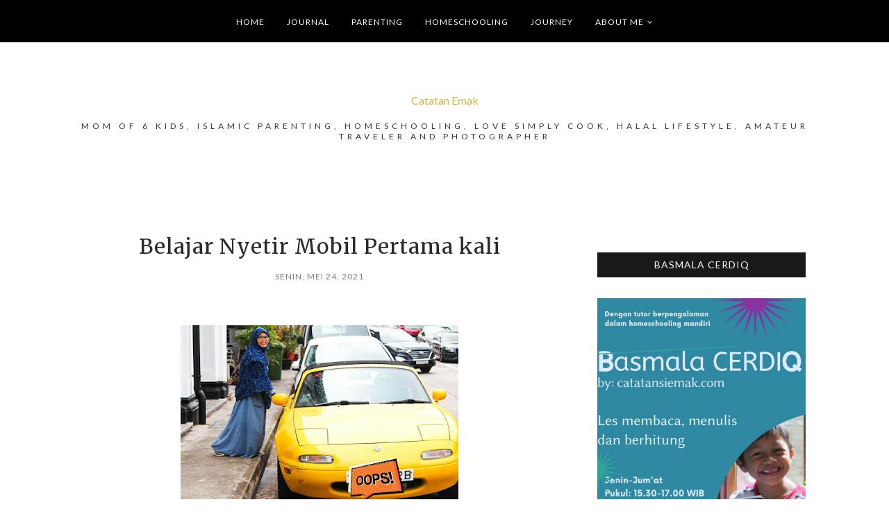

--- FILE ---
content_type: text/html; charset=UTF-8
request_url: https://www.catatansiemak.com/2021/05/belajar-nyetir-mobil-pertama-kali.html?showComment=1621906393765
body_size: 56906
content:
<!DOCTYPE html>
<html class='v2' dir='ltr' xmlns='http://www.w3.org/1999/xhtml' xmlns:b='http://www.google.com/2005/gml/b' xmlns:data='http://www.google.com/2005/gml/data' xmlns:expr='http://www.google.com/2005/gml/expr'>
<head>
<style type='text/css'>@font-face{font-family:'Lato';font-style:normal;font-weight:400;font-display:swap;src:url(//fonts.gstatic.com/s/lato/v25/S6uyw4BMUTPHjxAwXiWtFCfQ7A.woff2)format('woff2');unicode-range:U+0100-02BA,U+02BD-02C5,U+02C7-02CC,U+02CE-02D7,U+02DD-02FF,U+0304,U+0308,U+0329,U+1D00-1DBF,U+1E00-1E9F,U+1EF2-1EFF,U+2020,U+20A0-20AB,U+20AD-20C0,U+2113,U+2C60-2C7F,U+A720-A7FF;}@font-face{font-family:'Lato';font-style:normal;font-weight:400;font-display:swap;src:url(//fonts.gstatic.com/s/lato/v25/S6uyw4BMUTPHjx4wXiWtFCc.woff2)format('woff2');unicode-range:U+0000-00FF,U+0131,U+0152-0153,U+02BB-02BC,U+02C6,U+02DA,U+02DC,U+0304,U+0308,U+0329,U+2000-206F,U+20AC,U+2122,U+2191,U+2193,U+2212,U+2215,U+FEFF,U+FFFD;}@font-face{font-family:'Lato';font-style:normal;font-weight:700;font-display:swap;src:url(//fonts.gstatic.com/s/lato/v25/S6u9w4BMUTPHh6UVSwaPGQ3q5d0N7w.woff2)format('woff2');unicode-range:U+0100-02BA,U+02BD-02C5,U+02C7-02CC,U+02CE-02D7,U+02DD-02FF,U+0304,U+0308,U+0329,U+1D00-1DBF,U+1E00-1E9F,U+1EF2-1EFF,U+2020,U+20A0-20AB,U+20AD-20C0,U+2113,U+2C60-2C7F,U+A720-A7FF;}@font-face{font-family:'Lato';font-style:normal;font-weight:700;font-display:swap;src:url(//fonts.gstatic.com/s/lato/v25/S6u9w4BMUTPHh6UVSwiPGQ3q5d0.woff2)format('woff2');unicode-range:U+0000-00FF,U+0131,U+0152-0153,U+02BB-02BC,U+02C6,U+02DA,U+02DC,U+0304,U+0308,U+0329,U+2000-206F,U+20AC,U+2122,U+2191,U+2193,U+2212,U+2215,U+FEFF,U+FFFD;}@font-face{font-family:'Lora';font-style:normal;font-weight:400;font-display:swap;src:url(//fonts.gstatic.com/s/lora/v37/0QIvMX1D_JOuMwf7I_FMl_GW8g.woff2)format('woff2');unicode-range:U+0460-052F,U+1C80-1C8A,U+20B4,U+2DE0-2DFF,U+A640-A69F,U+FE2E-FE2F;}@font-face{font-family:'Lora';font-style:normal;font-weight:400;font-display:swap;src:url(//fonts.gstatic.com/s/lora/v37/0QIvMX1D_JOuMw77I_FMl_GW8g.woff2)format('woff2');unicode-range:U+0301,U+0400-045F,U+0490-0491,U+04B0-04B1,U+2116;}@font-face{font-family:'Lora';font-style:normal;font-weight:400;font-display:swap;src:url(//fonts.gstatic.com/s/lora/v37/0QIvMX1D_JOuM3b7I_FMl_GW8g.woff2)format('woff2');unicode-range:U+0302-0303,U+0305,U+0307-0308,U+0310,U+0312,U+0315,U+031A,U+0326-0327,U+032C,U+032F-0330,U+0332-0333,U+0338,U+033A,U+0346,U+034D,U+0391-03A1,U+03A3-03A9,U+03B1-03C9,U+03D1,U+03D5-03D6,U+03F0-03F1,U+03F4-03F5,U+2016-2017,U+2034-2038,U+203C,U+2040,U+2043,U+2047,U+2050,U+2057,U+205F,U+2070-2071,U+2074-208E,U+2090-209C,U+20D0-20DC,U+20E1,U+20E5-20EF,U+2100-2112,U+2114-2115,U+2117-2121,U+2123-214F,U+2190,U+2192,U+2194-21AE,U+21B0-21E5,U+21F1-21F2,U+21F4-2211,U+2213-2214,U+2216-22FF,U+2308-230B,U+2310,U+2319,U+231C-2321,U+2336-237A,U+237C,U+2395,U+239B-23B7,U+23D0,U+23DC-23E1,U+2474-2475,U+25AF,U+25B3,U+25B7,U+25BD,U+25C1,U+25CA,U+25CC,U+25FB,U+266D-266F,U+27C0-27FF,U+2900-2AFF,U+2B0E-2B11,U+2B30-2B4C,U+2BFE,U+3030,U+FF5B,U+FF5D,U+1D400-1D7FF,U+1EE00-1EEFF;}@font-face{font-family:'Lora';font-style:normal;font-weight:400;font-display:swap;src:url(//fonts.gstatic.com/s/lora/v37/0QIvMX1D_JOuM2T7I_FMl_GW8g.woff2)format('woff2');unicode-range:U+0001-000C,U+000E-001F,U+007F-009F,U+20DD-20E0,U+20E2-20E4,U+2150-218F,U+2190,U+2192,U+2194-2199,U+21AF,U+21E6-21F0,U+21F3,U+2218-2219,U+2299,U+22C4-22C6,U+2300-243F,U+2440-244A,U+2460-24FF,U+25A0-27BF,U+2800-28FF,U+2921-2922,U+2981,U+29BF,U+29EB,U+2B00-2BFF,U+4DC0-4DFF,U+FFF9-FFFB,U+10140-1018E,U+10190-1019C,U+101A0,U+101D0-101FD,U+102E0-102FB,U+10E60-10E7E,U+1D2C0-1D2D3,U+1D2E0-1D37F,U+1F000-1F0FF,U+1F100-1F1AD,U+1F1E6-1F1FF,U+1F30D-1F30F,U+1F315,U+1F31C,U+1F31E,U+1F320-1F32C,U+1F336,U+1F378,U+1F37D,U+1F382,U+1F393-1F39F,U+1F3A7-1F3A8,U+1F3AC-1F3AF,U+1F3C2,U+1F3C4-1F3C6,U+1F3CA-1F3CE,U+1F3D4-1F3E0,U+1F3ED,U+1F3F1-1F3F3,U+1F3F5-1F3F7,U+1F408,U+1F415,U+1F41F,U+1F426,U+1F43F,U+1F441-1F442,U+1F444,U+1F446-1F449,U+1F44C-1F44E,U+1F453,U+1F46A,U+1F47D,U+1F4A3,U+1F4B0,U+1F4B3,U+1F4B9,U+1F4BB,U+1F4BF,U+1F4C8-1F4CB,U+1F4D6,U+1F4DA,U+1F4DF,U+1F4E3-1F4E6,U+1F4EA-1F4ED,U+1F4F7,U+1F4F9-1F4FB,U+1F4FD-1F4FE,U+1F503,U+1F507-1F50B,U+1F50D,U+1F512-1F513,U+1F53E-1F54A,U+1F54F-1F5FA,U+1F610,U+1F650-1F67F,U+1F687,U+1F68D,U+1F691,U+1F694,U+1F698,U+1F6AD,U+1F6B2,U+1F6B9-1F6BA,U+1F6BC,U+1F6C6-1F6CF,U+1F6D3-1F6D7,U+1F6E0-1F6EA,U+1F6F0-1F6F3,U+1F6F7-1F6FC,U+1F700-1F7FF,U+1F800-1F80B,U+1F810-1F847,U+1F850-1F859,U+1F860-1F887,U+1F890-1F8AD,U+1F8B0-1F8BB,U+1F8C0-1F8C1,U+1F900-1F90B,U+1F93B,U+1F946,U+1F984,U+1F996,U+1F9E9,U+1FA00-1FA6F,U+1FA70-1FA7C,U+1FA80-1FA89,U+1FA8F-1FAC6,U+1FACE-1FADC,U+1FADF-1FAE9,U+1FAF0-1FAF8,U+1FB00-1FBFF;}@font-face{font-family:'Lora';font-style:normal;font-weight:400;font-display:swap;src:url(//fonts.gstatic.com/s/lora/v37/0QIvMX1D_JOuMwX7I_FMl_GW8g.woff2)format('woff2');unicode-range:U+0102-0103,U+0110-0111,U+0128-0129,U+0168-0169,U+01A0-01A1,U+01AF-01B0,U+0300-0301,U+0303-0304,U+0308-0309,U+0323,U+0329,U+1EA0-1EF9,U+20AB;}@font-face{font-family:'Lora';font-style:normal;font-weight:400;font-display:swap;src:url(//fonts.gstatic.com/s/lora/v37/0QIvMX1D_JOuMwT7I_FMl_GW8g.woff2)format('woff2');unicode-range:U+0100-02BA,U+02BD-02C5,U+02C7-02CC,U+02CE-02D7,U+02DD-02FF,U+0304,U+0308,U+0329,U+1D00-1DBF,U+1E00-1E9F,U+1EF2-1EFF,U+2020,U+20A0-20AB,U+20AD-20C0,U+2113,U+2C60-2C7F,U+A720-A7FF;}@font-face{font-family:'Lora';font-style:normal;font-weight:400;font-display:swap;src:url(//fonts.gstatic.com/s/lora/v37/0QIvMX1D_JOuMwr7I_FMl_E.woff2)format('woff2');unicode-range:U+0000-00FF,U+0131,U+0152-0153,U+02BB-02BC,U+02C6,U+02DA,U+02DC,U+0304,U+0308,U+0329,U+2000-206F,U+20AC,U+2122,U+2191,U+2193,U+2212,U+2215,U+FEFF,U+FFFD;}@font-face{font-family:'Lora';font-style:normal;font-weight:700;font-display:swap;src:url(//fonts.gstatic.com/s/lora/v37/0QIvMX1D_JOuMwf7I_FMl_GW8g.woff2)format('woff2');unicode-range:U+0460-052F,U+1C80-1C8A,U+20B4,U+2DE0-2DFF,U+A640-A69F,U+FE2E-FE2F;}@font-face{font-family:'Lora';font-style:normal;font-weight:700;font-display:swap;src:url(//fonts.gstatic.com/s/lora/v37/0QIvMX1D_JOuMw77I_FMl_GW8g.woff2)format('woff2');unicode-range:U+0301,U+0400-045F,U+0490-0491,U+04B0-04B1,U+2116;}@font-face{font-family:'Lora';font-style:normal;font-weight:700;font-display:swap;src:url(//fonts.gstatic.com/s/lora/v37/0QIvMX1D_JOuM3b7I_FMl_GW8g.woff2)format('woff2');unicode-range:U+0302-0303,U+0305,U+0307-0308,U+0310,U+0312,U+0315,U+031A,U+0326-0327,U+032C,U+032F-0330,U+0332-0333,U+0338,U+033A,U+0346,U+034D,U+0391-03A1,U+03A3-03A9,U+03B1-03C9,U+03D1,U+03D5-03D6,U+03F0-03F1,U+03F4-03F5,U+2016-2017,U+2034-2038,U+203C,U+2040,U+2043,U+2047,U+2050,U+2057,U+205F,U+2070-2071,U+2074-208E,U+2090-209C,U+20D0-20DC,U+20E1,U+20E5-20EF,U+2100-2112,U+2114-2115,U+2117-2121,U+2123-214F,U+2190,U+2192,U+2194-21AE,U+21B0-21E5,U+21F1-21F2,U+21F4-2211,U+2213-2214,U+2216-22FF,U+2308-230B,U+2310,U+2319,U+231C-2321,U+2336-237A,U+237C,U+2395,U+239B-23B7,U+23D0,U+23DC-23E1,U+2474-2475,U+25AF,U+25B3,U+25B7,U+25BD,U+25C1,U+25CA,U+25CC,U+25FB,U+266D-266F,U+27C0-27FF,U+2900-2AFF,U+2B0E-2B11,U+2B30-2B4C,U+2BFE,U+3030,U+FF5B,U+FF5D,U+1D400-1D7FF,U+1EE00-1EEFF;}@font-face{font-family:'Lora';font-style:normal;font-weight:700;font-display:swap;src:url(//fonts.gstatic.com/s/lora/v37/0QIvMX1D_JOuM2T7I_FMl_GW8g.woff2)format('woff2');unicode-range:U+0001-000C,U+000E-001F,U+007F-009F,U+20DD-20E0,U+20E2-20E4,U+2150-218F,U+2190,U+2192,U+2194-2199,U+21AF,U+21E6-21F0,U+21F3,U+2218-2219,U+2299,U+22C4-22C6,U+2300-243F,U+2440-244A,U+2460-24FF,U+25A0-27BF,U+2800-28FF,U+2921-2922,U+2981,U+29BF,U+29EB,U+2B00-2BFF,U+4DC0-4DFF,U+FFF9-FFFB,U+10140-1018E,U+10190-1019C,U+101A0,U+101D0-101FD,U+102E0-102FB,U+10E60-10E7E,U+1D2C0-1D2D3,U+1D2E0-1D37F,U+1F000-1F0FF,U+1F100-1F1AD,U+1F1E6-1F1FF,U+1F30D-1F30F,U+1F315,U+1F31C,U+1F31E,U+1F320-1F32C,U+1F336,U+1F378,U+1F37D,U+1F382,U+1F393-1F39F,U+1F3A7-1F3A8,U+1F3AC-1F3AF,U+1F3C2,U+1F3C4-1F3C6,U+1F3CA-1F3CE,U+1F3D4-1F3E0,U+1F3ED,U+1F3F1-1F3F3,U+1F3F5-1F3F7,U+1F408,U+1F415,U+1F41F,U+1F426,U+1F43F,U+1F441-1F442,U+1F444,U+1F446-1F449,U+1F44C-1F44E,U+1F453,U+1F46A,U+1F47D,U+1F4A3,U+1F4B0,U+1F4B3,U+1F4B9,U+1F4BB,U+1F4BF,U+1F4C8-1F4CB,U+1F4D6,U+1F4DA,U+1F4DF,U+1F4E3-1F4E6,U+1F4EA-1F4ED,U+1F4F7,U+1F4F9-1F4FB,U+1F4FD-1F4FE,U+1F503,U+1F507-1F50B,U+1F50D,U+1F512-1F513,U+1F53E-1F54A,U+1F54F-1F5FA,U+1F610,U+1F650-1F67F,U+1F687,U+1F68D,U+1F691,U+1F694,U+1F698,U+1F6AD,U+1F6B2,U+1F6B9-1F6BA,U+1F6BC,U+1F6C6-1F6CF,U+1F6D3-1F6D7,U+1F6E0-1F6EA,U+1F6F0-1F6F3,U+1F6F7-1F6FC,U+1F700-1F7FF,U+1F800-1F80B,U+1F810-1F847,U+1F850-1F859,U+1F860-1F887,U+1F890-1F8AD,U+1F8B0-1F8BB,U+1F8C0-1F8C1,U+1F900-1F90B,U+1F93B,U+1F946,U+1F984,U+1F996,U+1F9E9,U+1FA00-1FA6F,U+1FA70-1FA7C,U+1FA80-1FA89,U+1FA8F-1FAC6,U+1FACE-1FADC,U+1FADF-1FAE9,U+1FAF0-1FAF8,U+1FB00-1FBFF;}@font-face{font-family:'Lora';font-style:normal;font-weight:700;font-display:swap;src:url(//fonts.gstatic.com/s/lora/v37/0QIvMX1D_JOuMwX7I_FMl_GW8g.woff2)format('woff2');unicode-range:U+0102-0103,U+0110-0111,U+0128-0129,U+0168-0169,U+01A0-01A1,U+01AF-01B0,U+0300-0301,U+0303-0304,U+0308-0309,U+0323,U+0329,U+1EA0-1EF9,U+20AB;}@font-face{font-family:'Lora';font-style:normal;font-weight:700;font-display:swap;src:url(//fonts.gstatic.com/s/lora/v37/0QIvMX1D_JOuMwT7I_FMl_GW8g.woff2)format('woff2');unicode-range:U+0100-02BA,U+02BD-02C5,U+02C7-02CC,U+02CE-02D7,U+02DD-02FF,U+0304,U+0308,U+0329,U+1D00-1DBF,U+1E00-1E9F,U+1EF2-1EFF,U+2020,U+20A0-20AB,U+20AD-20C0,U+2113,U+2C60-2C7F,U+A720-A7FF;}@font-face{font-family:'Lora';font-style:normal;font-weight:700;font-display:swap;src:url(//fonts.gstatic.com/s/lora/v37/0QIvMX1D_JOuMwr7I_FMl_E.woff2)format('woff2');unicode-range:U+0000-00FF,U+0131,U+0152-0153,U+02BB-02BC,U+02C6,U+02DA,U+02DC,U+0304,U+0308,U+0329,U+2000-206F,U+20AC,U+2122,U+2191,U+2193,U+2212,U+2215,U+FEFF,U+FFFD;}@font-face{font-family:'Merriweather';font-style:normal;font-weight:400;font-stretch:100%;font-display:swap;src:url(//fonts.gstatic.com/s/merriweather/v33/u-4D0qyriQwlOrhSvowK_l5UcA6zuSYEqOzpPe3HOZJ5eX1WtLaQwmYiScCmDxhtNOKl8yDr3icaGV31CPDaYKfFQn0.woff2)format('woff2');unicode-range:U+0460-052F,U+1C80-1C8A,U+20B4,U+2DE0-2DFF,U+A640-A69F,U+FE2E-FE2F;}@font-face{font-family:'Merriweather';font-style:normal;font-weight:400;font-stretch:100%;font-display:swap;src:url(//fonts.gstatic.com/s/merriweather/v33/u-4D0qyriQwlOrhSvowK_l5UcA6zuSYEqOzpPe3HOZJ5eX1WtLaQwmYiScCmDxhtNOKl8yDr3icaEF31CPDaYKfFQn0.woff2)format('woff2');unicode-range:U+0301,U+0400-045F,U+0490-0491,U+04B0-04B1,U+2116;}@font-face{font-family:'Merriweather';font-style:normal;font-weight:400;font-stretch:100%;font-display:swap;src:url(//fonts.gstatic.com/s/merriweather/v33/u-4D0qyriQwlOrhSvowK_l5UcA6zuSYEqOzpPe3HOZJ5eX1WtLaQwmYiScCmDxhtNOKl8yDr3icaG131CPDaYKfFQn0.woff2)format('woff2');unicode-range:U+0102-0103,U+0110-0111,U+0128-0129,U+0168-0169,U+01A0-01A1,U+01AF-01B0,U+0300-0301,U+0303-0304,U+0308-0309,U+0323,U+0329,U+1EA0-1EF9,U+20AB;}@font-face{font-family:'Merriweather';font-style:normal;font-weight:400;font-stretch:100%;font-display:swap;src:url(//fonts.gstatic.com/s/merriweather/v33/u-4D0qyriQwlOrhSvowK_l5UcA6zuSYEqOzpPe3HOZJ5eX1WtLaQwmYiScCmDxhtNOKl8yDr3icaGl31CPDaYKfFQn0.woff2)format('woff2');unicode-range:U+0100-02BA,U+02BD-02C5,U+02C7-02CC,U+02CE-02D7,U+02DD-02FF,U+0304,U+0308,U+0329,U+1D00-1DBF,U+1E00-1E9F,U+1EF2-1EFF,U+2020,U+20A0-20AB,U+20AD-20C0,U+2113,U+2C60-2C7F,U+A720-A7FF;}@font-face{font-family:'Merriweather';font-style:normal;font-weight:400;font-stretch:100%;font-display:swap;src:url(//fonts.gstatic.com/s/merriweather/v33/u-4D0qyriQwlOrhSvowK_l5UcA6zuSYEqOzpPe3HOZJ5eX1WtLaQwmYiScCmDxhtNOKl8yDr3icaFF31CPDaYKfF.woff2)format('woff2');unicode-range:U+0000-00FF,U+0131,U+0152-0153,U+02BB-02BC,U+02C6,U+02DA,U+02DC,U+0304,U+0308,U+0329,U+2000-206F,U+20AC,U+2122,U+2191,U+2193,U+2212,U+2215,U+FEFF,U+FFFD;}</style>
<style type='text/css'>
/* BLOGGER DEFAULT
=========================== */
.content-outer,.header-outer,.tabs-outer,.main-outer,.main-inner,.footer-outer,.post,.comments,.widget,.date-header,.inline-ad{position:relative;min-height:0;_position:static;_height:1%}.footer-outer{margin-bottom:-1px}.content-inner{padding:10px}.tabs-inner{padding:0 15px}.main-inner{padding:30px 0}.main-inner .column-center-inner,.main-inner .column-left-inner,.main-inner .column-right-inner{padding:0 15px}.footer-inner{padding:30px 15px}.section{margin:0 15px}.widget{margin:30px 0;_margin:0 0 10px}.section:first-child .widget:first-child{margin-top:0}.section:first-child #uds-searchControl+.widget{margin-top:0}.section:last-child .widget:last-child{margin-bottom:0}.tabs:first-child .widget{margin-bottom:0}body .navbar{height:30px;padding:0;margin:0}body .navbar .Navbar{position:absolute;z-index:10;left:0;width:100%;margin:0;padding:0;background:none;border:none}.header-inner .section{margin:0}.header-inner .widget{margin-left:30px;margin-right:30px}.header-inner .Header{margin:0}.header-inner .Header #header-inner{overflow:hidden}.header-inner .Header .titlewrapper{padding:22px 30px 0}.header-inner .Header .descriptionwrapper{padding:0 30px;margin-bottom:25px}.Header h1{margin-bottom:10px}.Header .description{margin:.5em 0 10px;padding:0 2px}a img{border:none;position:relative}h1,h2,h3,h4{margin:0;position:relative}h1 a:hover{text-decoration:none}h3 a:hover{text-decoration:none}.tabs .widget h2{display:none}.tabs .widget ul,.tabs .widget ul{margin:0;padding:0;overflow:hidden;list-style:none}.tabs .widget li,.tabs .widget li{margin:0;padding:0;float:left}.tabs .widget li a:hover{text-decoration:none}.widget{line-height:1.4}.widget ul{padding:0 0 0 1.25em;margin:0;line-height:1.2}.BlogList ul{padding:0}.BlogList li .blog-content{position:relative}.widget li,.BlogArchive #ArchiveList ul.flat li{padding:.25em 0;margin:0;text-indent:0}.widget .post-body ul{padding:0 2.5em;margin:.5em 0;line-height:1.4}.widget .post-body li{margin-bottom:.25em;padding-top:0;padding-bottom:0}.item-control{display:none}.item-control a,.item-action a{text-decoration:none !important}.widget-item-control{float:right;height:20px;margin-top:-20px;position:relative;z-index:10}.widget-item-control a{opacity:.5}.widget-item-control a:hover{opacity:1}.widget .widget-item-control a img{border:none;padding:none;background:none;-moz-box-shadow:none;-webkit-box-shadow:none;-ie-box-shadow:none;box-shadow:none}.post-body{width:100%;_overflow:hidden}.post-header,.post-footer{line-height:1.6}.post-footer-line>*{margin-right:1em}.post-footer-line>*:last-child{margin-right:0}.post-timestamp{margin-left:-1em}.post-footer-line>*:first-child{margin-left:0}.post .tr-caption-container{position:relative}.inline-ad{margin:2em 0;text-align:center;line-height:0}#comments .comment-author{padding-left:25px}.comment-body{margin:.5em 25px}.comment-footer{margin:.5em 25px 1.5em}.comment-body p{margin:0}#comments .avatar-comment-indent .comment-author{margin-left:-45px;padding-left:45px}.deleted-comment{font-style:italic;opacity:.5}.Profile img{margin:0 .75em .5em 0}.Profile .profile-datablock{margin:0 0 .5em}dt{font-weight:bold}table.section-columns td.first.columns-cell{border-left:none}#layout .header-outer,#layout .tabs-outer,#layout .main-outer,#layout .footer-outer{margin:5px 0}#layout .cap-top,#layout .cap-bottom{display:none}#layout .region-inner{padding:0 10px;margin:0}#layout .main-inner .column-center-inner,#layout .main-inner .column-left-inner,#layout .main-inner .column-right-inner{padding:0 5px}html{height:100%}body{min-height:100%;_height:100%;position:relative}.content{position:relative;word-wrap:break-word}.content-outer,.region-inner{min-height:0;margin:0 auto}.columns{zoom:1}.loading .columns{overflow:hidden}.columns-inner{_height:1%;min-height:0}.column-center-outer,.column-left-outer,.column-right-outer{position:relative;float:left;_display:inline;_overflow:hidden}.column-center-outer{width:100%}.column-left-outer{margin-left:-100%}.fauxcolumns{position:relative;_height:1%}.fauxcolumn-outer{position:absolute;top:0;bottom:0;height:expression(this.parentNode.offsetHeight + 'px');overflow:hidden}.fauxcolumn-outer .fauxborder-left,.fauxcolumn-outer .fauxborder-right,.fauxcolumn-inner{height:100%}.fauxcolumn-left-outer{left:0}.fauxcolumn-right-outer{right:0}.cap-top,.cap-bottom{position:relative;height:0;background-repeat:repeat-x}.cap-top .cap-left,.cap-top .cap-right,.cap-bottom .cap-left,.cap-bottom .cap-right{height:100%;background-repeat:no-repeat}.cap-top,.cap-top .cap-left{background-position:top left}.cap-bottom,.cap-bottom .cap-left{background-position:bottom left}.cap-top .cap-left,.cap-bottom .cap-left{float:left}.cap-top .cap-right{background-position:top right;float:right}.cap-bottom .cap-right{background-position:bottom right;float:right}.fauxborder-left{background-position:top left;background-repeat:repeat-y;position:relative;_height:1%}.fauxborder-right{background-position:top right;background-repeat:repeat-y;position:absolute;right:0;height:100%;_height:expression(this.parentNode.offsetHeight + 'px')}table.section-columns{border:none;table-layout:fixed;width:100%;position:relative}table.columns-2 td.columns-cell{width:50%}table.columns-3 td.columns-cell{width:33.33%}table.columns-4 td.columns-cell{width:25%}table.section-columns td.columns-cell{vertical-align:top}.body-fauxcolumns,.content-fauxcolumns{position:absolute;top:0;left:0;z-index:-1;height:100%;_height:expression(this.parentNode.offsetHeight + 'px');width:100%;overflow:hidden}.body-fauxcolumns .fauxcolumn-outer{width:100%}.content-fauxcolumns .fauxcolumn-outer{position:relative;overflow:visible;height:100%;margin:0 auto}.content-fauxcolumns .fauxcolumn-left{width:100%}section,nav,article,aside,hgroup,header,footer{display:block}time,mark{display:inline}.blog-list-container ul{padding-left:0}.blog-list-container ul li{padding-left:0;list-style:none;list-style-image:none;clear:left}.blog-list-container a{text-decoration:none}.blog-list-container a:hover{text-decoration:underline}.blog-list-container .blog-content{float:left;margin:0 0 5px 5px;text-indent:0;width:85%}.blog-list-container .blog-icon{float:left;margin-top:2px;vertical-align:top;text-indent:0;width:16px}.blog-list-container .item-thumbnail{float:left;margin:2px 5px 5px 0}.blog-list-container .item-time{font-size:95%;font-style:italic;clear:left}.blog-list-title{font-weight:bold}.blog-list-container .show-option{font-size:75%;text-align:right}.contact-form-widget{height:320;margin-left:0;max-width:250px;padding:0;padding-top:0;width:100%}.contact-form-success-message{background:#f9edbe;border:0 solid #f0c36d;bottom:0;box-shadow:0 2px 4px rgba(0,0,0,.2);color:#222;font-size:11px;line-height:19px;margin-left:0;opacity:1;position:static;text-align:center}.contact-form-error-message{background:#f9edbe;border:0 solid #f0c36d;bottom:0;box-shadow:0 2px 4px rgba(0,0,0,.2);color:#666;font-size:11px;font-weight:bold;line-height:19px;margin-left:0;opacity:1;position:static;text-align:center}.contact-form-success-message-with-border{background:#f9edbe;border:1px solid #f0c36d;bottom:0;box-shadow:0 2px 4px rgba(0,0,0,.2);color:#222;font-size:11px;line-height:19px;margin-left:0;opacity:1;position:static;text-align:center}.contact-form-error-message-with-border{background:#f9edbe;border:1px solid #f0c36d;bottom:0;box-shadow:0 2px 4px rgba(0,0,0,.2);color:#666;font-size:11px;font-weight:bold;line-height:19px;margin-left:0;opacity:1;position:static;text-align:center}.contact-form-cross{height:11px;margin:0 5px;vertical-align:-8.5%;width:11px}.contact-form-email,.contact-form-name{background:#fff;background-color:#fff;border:1px solid #d9d9d9;border-top:1px solid #c0c0c0;box-sizing:border-box;color:#333;display:inline-block;font-family:Arial,sans-serif;font-size:13px;height:24px;margin:0;margin-top:5px;padding:0;vertical-align:top}.contact-form-email-message{background:#fff;background-color:#fff;border:1px solid #d9d9d9;border-top:1px solid #c0c0c0;box-sizing:border-box;color:#333;display:inline-block;font-family:Arial,sans-serif;font-size:13px;margin:0;margin-top:5px;padding:0;vertical-align:top}.contact-form-email:hover,.contact-form-name:hover,.contact-form-email-message:hover{border:1px solid #b9b9b9;border-top:1px solid #a0a0a0;box-shadow:inset 0 1px 2px rgba(0,0,0,.1)}.contact-form-email:focus,.contact-form-name:focus,.contact-form-email-message:focus{border:1px solid #4d90fe;box-shadow:inset 0 1px 2px rgba(0,0,0,.3);outline:none}.contact-form-name,.contact-form-email,.contact-form-email-message{max-width:220px;width:100%}.contact-form-button{-webkit-border-radius:2px;-moz-border-radius:2px;-webkit-transition:all .218s;-moz-transition:all .218s;-o-transition:all .218s;-webkit-user-select:none;-moz-user-select:none;background-color:#f5f5f5;background-image:-webkit-gradient(linear,left top,left bottom,from(#f5f5f5),to(#f1f1f1));background-image:-webkit-linear-gradient(top,#f5f5f5,#f1f1f1);background-image:-moz-linear-gradient(top,#f5f5f5,#f1f1f1);background-image:-ms-linear-gradient(top,#f5f5f5,#f1f1f1);background-image:-o-linear-gradient(top,#f5f5f5,#f1f1f1);background-image:linear-gradient(top,#f5f5f5,#f1f1f1);border:1px solid #dcdcdc;border:1px solid rgba(0,0,0,.1);border-radius:2px;color:#444;cursor:default;display:inline-block;filter:progid:DXImageTransform.Microsoft.gradient(startColorStr='#f5f5f5',EndColorStr='#f1f1f1');font-family:"Arial","Helvetica",sans-serif;font-size:11px;font-weight:bold;height:24px;line-height:24px;margin-left:0;min-width:54px;*min-width:70px;padding:0 8px;text-align:center;transition:all .218s}.contact-form-button:hover,.contact-form-button.hover{-moz-box-shadow:0 1px 1px rgba(0,0,0,.1);-moz-transition:all 0;-o-transition:all 0;-webkit-box-shadow:0 1px 1px rgba(0,0,0,.1);-webkit-transition:all 0;background-color:#f8f8f8;background-image:-webkit-gradient(linear,left top,left bottom,from(#f8f8f8),to(#f1f1f1));background-image:-webkit-linear-gradient(top,#f8f8f8,#f1f1f1);background-image:-moz-linear-gradient(top,#f8f8f8,#f1f1f1);background-image:-ms-linear-gradient(top,#f8f8f8,#f1f1f1);background-image:-o-linear-gradient(top,#f8f8f8,#f1f1f1);background-image:linear-gradient(top,#f8f8f8,#f1f1f1);border:1px solid #c6c6c6;box-shadow:0 1px 1px rgba(0,0,0,.1);color:#222;filter:progid:DXImageTransform.Microsoft.gradient(startColorStr='#f8f8f8',EndColorStr='#f1f1f1');transition:all 0}.contact-form-button.focus,.contact-form-button.right.focus,.contact-form-button.mid.focus,.contact-form-button.left.focus{border:1px solid #4d90fe;outline:none;z-index:4 !important}.contact-form-button-submit:focus,.contact-form-button-submit.focus{-moz-box-shadow:inset 0 0 0 1px rgba(255,255,255,.5);-webkit-box-shadow:inset 0 0 0 1px rgba(255,255,255,.5);box-shadow:inset 0 0 0 1px rgba(255,255,255,.5)}.contact-form-button-submit:focus,.contact-form-button-submit.focus{border-color:#404040}.contact-form-button-submit:focus:hover,.contact-form-button-submit.focus:hover{-moz-box-shadow:inset 0 0 0 1px #fff,0 1px 1px rgba(0,0,0,.1);-webkit-box-shadow:inset 0 0 0 1px #fff,0 1px 1px rgba(0,0,0,.1);box-shadow:inset 0 0 0 1px #fff,0 1px 1px rgba(0,0,0,.1)}.contact-form-button-submit{background-color:#666;background-image:-webkit-gradient(linear,left top,left bottom,from(#777),to(#555));background-image:-webkit-linear-gradient(top,#777,#555);background-image:-moz-linear-gradient(top,#777,#555);background-image:-ms-linear-gradient(top,#777,#555);background-image:-o-linear-gradient(top,#777,#555);background-image:linear-gradient(top,#777,#555);border:1px solid #505050;color:#fff;filter:progid:DXImageTransform.Microsoft.gradient(startColorStr='#777777',EndColorStr='#555555')}.contact-form-button-submit:hover{background-color:#555;background-image:-webkit-gradient(linear,left top,left bottom,from(#666),to(#444));background-image:-webkit-linear-gradient(top,#666,#444);background-image:-moz-linear-gradient(top,#666,#444);background-image:-ms-linear-gradient(top,#666,#444);background-image:-o-linear-gradient(top,#666,#444);background-image:linear-gradient(top,#666,#444);border:1px solid #404040;color:#fff;filter:progid:DXImageTransform.Microsoft.gradient(startColorStr='#666666',EndColorStr='#444444')}.contact-form-button-submit:active,.contact-form-button-submit:focus:active,.contact-form-button-submit.focus:active{-webkit-box-shadow:inset 0 1px 2px rgba(0,0,0,.3);-moz-box-shadow:inset 0 1px 2px rgba(0,0,0,.3);box-shadow:inset 0 1px 2px rgba(0,0,0,.3)}.contact-form-button-submit{background-color:#4d90fe;background-image:-webkit-gradient(linear,left top,left bottom,from(#4d90fe),to(#4787ed));background-image:-webkit-linear-gradient(top,#4d90fe,#4787ed);background-image:-moz-linear-gradient(top,#4d90fe,#4787ed);background-image:-ms-linear-gradient(top,#4d90fe,#4787ed);background-image:-o-linear-gradient(top,#4d90fe,#4787ed);background-image:linear-gradient(top,#4d90fe,#4787ed);border-color:#3079ed;filter:progid:DXImageTransform.Microsoft.gradient(startColorStr='#4d90fe',EndColorStr='#4787ed')}.contact-form-button-submit:hover{background-color:#357ae8;background-image:-webkit-gradient(linear,left top,left bottom,from(#4d90fe),to(#357ae8));background-image:-webkit-linear-gradient(top,#4d90fe,#357ae8);background-image:-moz-linear-gradient(top,#4d90fe,#357ae8);background-image:-ms-linear-gradient(top,#4d90fe,#357ae8);background-image:-o-linear-gradient(top,#4d90fe,#357ae8);background-image:linear-gradient(top,#4d90fe,#357ae8);border-color:#2f5bb7;filter:progid:DXImageTransform.Microsoft.gradient(startColorStr='#4d90fe',EndColorStr='#357ae8')}.contact-form-button.disabled,.contact-form-button.disabled:hover,.contact-form-button.disabled:active{background:none;border:1px solid #f3f3f3;border:1px solid rgba(0,0,0,.05);color:#b8b8b8;cursor:default;pointer-events:none}.contact-form-button-submit.disabled,.contact-form-button-submit.disabled:hover,.contact-form-button-submit.disabled:active{-ms-filter:"progid:DXImageTransform.Microsoft.Alpha(Opacity=50)";background-color:#666;border:1px solid #505050;color:#fff;filter:alpha(opacity=50);opacity:.5}.contact-form-button-submit.disabled,.contact-form-button-submit.disabled:hover,.contact-form-button-submit.disabled:active{background-color:#4d90fe;border-color:#3079ed}div.gsc-control{width:100%}.cse-status{color:#676767;font-size:11px;margin:10px;padding:4px}#uds-searchControl{position:relative}#uds-searchClearResults{position:absolute;top:15px;right:-3px;display:none;border-width:1px;border-style:solid;padding:0;height:9px;width:9px}#uds-searchControl .gsc-results{padding:1em 1em 0 1em;margin:0 0 2em;border-width:1px;border-style:solid;width:auto}#uds-searchControl .gsc-resultsHeader{display:none}#uds-searchControl .gsc-tabsArea{float:left;position:relative;top:1px;padding-right:10px}#uds-searchControl .gsc-tabHeader{float:left;line-height:1.7}#uds-searchControl .gsc-tabHeader.gsc-tabhActive{border-width:2px 1px 0 1px;border-style:solid;font-weight:bold}#uds-searchControl .gsc-tabHeader.gsc-tabhInactive{border-width:0;border-style:solid;padding-top:2px}#uds-searchControl .gsc-resultsbox-visible{clear:left}#uds-searchControl .gs-result .gs-title,#uds-searchControl .gsc-results .gsc-trailing-more-results{line-height:1.5em}#uds-searchControl .gs-relativePublishedDate,#uds-searchControl .gs-publishedDate{line-height:1.3em}#uds-searchControl .gs-result a.gs-visibleUrl,#uds-searchControl .gs-result .gs-visibleUrl{line-height:1.3em;font-size:95%}#uds-searchControl .gs-result .gs-snippet{margin:.25em 0;line-height:1.2em}#uds-searchControl .gs-no-results-result .gs-snippet,#uds-searchControl .gs-error-result .gs-snippet{border:none;background-color:transparent;font-style:italic}.Example{}.FollowByEmail .follow-by-email-inner{position:relative}.FollowByEmail .follow-by-email-inner span{display:block;position:relative;margin-right:74px}.FollowByEmail .follow-by-email-inner input{font-family:arial,sans-serif}.FollowByEmail .follow-by-email-inner::-webkit-input-placeholder,.FollowByEmail .follow-by-email-inner input:-moz-placeholder{font-size:13px;font-family:arial,sans-serif;color:#999}.FollowByEmail .follow-by-email-inner .follow-by-email-address{width:100%;height:22px;font-size:13px;border:1px inset}.FollowByEmail .follow-by-email-inner .follow-by-email-submit{width:60px;margin:0;margin-left:8px;border:0;border-radius:2px;-moz-border-radius:2px;background:#000 ;background:rgba(0,0,0,.6);color:#fff;cursor:pointer;font-size:13px;height:26px;z-index:0}.FollowByEmail .widget-item-control{margin-top:5px}a.follower-link{cursor:pointer}a.next-page-link{cursor:pointer}.follower{width:32px;height:32px;float:left;margin:2px}.follower img{width:32px;clip:rect(0,32px,32px,0);position:absolute}div.clear{clear:both}.label-size-1{font-size:80%;filter:alpha(80);opacity:.8}.label-size-2{font-size:90%;filter:alpha(90);opacity:.9}.label-size-3{font-size:100%}.label-size-4{font-size:120%}.label-size-5{font-size:160%}.cloud-label-widget-content{text-align:justify}.label-count{white-space:nowrap}.label-size{line-height:1.2}.quickedit{cursor:pointer}.Navbar iframe{display:block}#navbar-iframe{display:block;height:30px}.crosscol .PageList UL,.footer .PageList UL{list-style:none;margin:0;padding:0}.crosscol .PageList LI,.footer .PageList LI{list-style:none;float:left;padding-right:.75em;margin:.75em;background:none}.crosscol .PageList H2{display:none}.PageList LI A{font-weight:normal}.PageList LI.selected A{font-weight:bold;text-decoration:none}.PlusBadge{}.PlusFollowers{}.PlusOne{}.profile-img{float:left;margin:0 5px 5px}.profile-data{margin:0}.profile-datablock{margin:.5em 0}.profile-name-link{background:no-repeat left top;box-sizing:border-box;display:inline-block;max-width:100%;min-height:20px;padding-left:20px}.profile-textblock{margin:.5em 0}.skip-navigation{background-color:#fff;box-sizing:border-box;color:#000;display:block;height:0;left:0;line-height:50px;overflow:hidden;padding-top:0;position:fixed;text-align:center;top:0;transition:box-shadow .3s,height .3s,padding-top .3s;width:100%;z-index:900}.skip-navigation:focus{box-shadow:0 4px 5px 0 rgba(0,0,0,.14),0 1px 10px 0 rgba(0,0,0,.12),0 2px 4px -1px rgba(0,0,0,.2);height:50px}#main{outline:none}body{overflow-wrap:break-word;word-break:break-word;word-wrap:break-word}.hidden{display:none}.invisible{visibility:hidden}.container:after,.float-container:after{clear:both;content:"";display:table}.clearboth{clear:both}.dim-overlay{background-color:rgba(0,0,0,.54);height:100vh;left:0;position:fixed;top:0;width:100%}#sharing-dim-overlay{background-color:transparent}.main-heading{position:absolute;clip:rect(1px,1px,1px,1px);padding:0;border:0;height:1px;width:1px;overflow:hidden}.loading-spinner-large{animation:mspin-rotate 1568.63ms infinite linear;height:48px;overflow:hidden;position:absolute;width:48px;z-index:200}.loading-spinner-large>div{animation:mspin-revrot 5332ms infinite steps(4)}.loading-spinner-large>div>div{animation:mspin-singlecolor-large-film 1333ms infinite steps(81);background-size:100%;height:48px;width:3888px}.mspin-black-large>div>div,.mspin-grey_54-large>div>div{background-image:url(https://www.blogblog.com/indie/mspin_black_large.svg)}.mspin-white-large>div>div{background-image:url(https://www.blogblog.com/indie/mspin_white_large.svg)}.mspin-grey_54-large{opacity:.54}@keyframes mspin-singlecolor-large-film{from{transform:translateX(0)}to{transform:translateX(-3888px)}}@keyframes mspin-rotate{from{transform:rotate(0)}to{transform:rotate(360deg)}}@keyframes mspin-revrot{from{transform:rotate(0)}to{transform:rotate(-360deg)}}input::-ms-clear{display:none}.blogger-logo,.svg-icon-24.blogger-logo{fill:#ff9800;opacity:1}.widget.Sharing .sharing-button{display:none}.widget.Sharing .sharing-buttons li{padding:0}.widget.Sharing .sharing-buttons li span{display:none}.post-share-buttons{position:relative}.share-buttons .svg-icon-24,.centered-bottom .share-buttons .svg-icon-24{fill:#000}.sharing-open.touch-icon-button:focus .touch-icon,.sharing-open.touch-icon-button:active .touch-icon{background-color:transparent}.share-buttons{background-color:#fff;border-radius:2px;box-shadow:0 2px 2px 0 rgba(0,0,0,.14),0 3px 1px -2px rgba(0,0,0,.2),0 1px 5px 0 rgba(0,0,0,.12);color:#000;list-style:none;margin:0;padding:8px 0;position:absolute;top:-11px;min-width:200px;z-index:101}.share-buttons.hidden{display:none}.sharing-button{background:transparent;border:none;margin:0;outline:none;padding:0;cursor:pointer}.share-buttons li{margin:0;height:48px}.share-buttons li:last-child{margin-bottom:0}.share-buttons li .sharing-platform-button{box-sizing:border-box;cursor:pointer;display:block;height:100%;margin-bottom:0;padding:0 16px;position:relative;width:100%}.share-buttons li .sharing-platform-button:focus,.share-buttons li .sharing-platform-button:hover{background-color:rgba(128,128,128,.1);outline:none}.share-buttons li svg[class^="sharing-"],.share-buttons li svg[class*=" sharing-"]{position:absolute;top:10px}.share-buttons li span.sharing-platform-button,.share-buttons li span.sharing-platform-button{position:relative;top:0}.share-buttons li .platform-sharing-text{display:block;font-size:16px;line-height:48px;white-space:nowrap}.share-buttons li .platform-sharing-text{margin-right:56px}.slideshow-status{color:#676767;font-size:11px;margin:10px;padding:4px}.slideshow-wrapper{display:inline-block;position:relative;width:100%}.slideshow-wrapper:after{content:'';display:block;margin-top:100%}.slideshow-spacer{margin:auto}.slideshow-container{bottom:0;left:0;position:absolute;right:0;top:0}img.gsc-branding-img-noclear{display:inline}.slideshow-container img{display:inline}.Stats .counter-wrapper{display:inline-block;font-size:24px;font-weight:bold;height:30px;line-height:30px;vertical-align:top;direction:ltr}.Stats img{margin-right:10px;vertical-align:top}.Stats .graph-counter-wrapper{color:#fff}.Stats .digit{background:url(https://www.blogger.com/img/widgets/stats-flipper.png) no-repeat left !important;border:1px solid #fff;display:inline-block;height:28px;line-height:28px;margin-left:-1px;position:relative;text-align:center;width:22px}.Stats .blind-plate{border-bottom:1px solid #fff;border-top:1px solid #000;filter:alpha(opacity=65);height:0;left:0;opacity:.65;position:absolute;top:13px;width:22px}.Stats .stage-0{background-position:0 0 !important}.Stats .stage-1{background-position:-22px 0 !important}.Stats .stage-2{background-position:-44px 0 !important}.Stats .stage-3{background-position:-66px 0 !important}#Stats1_content{text-align:center;}.widget.Subscribe{position:static}.widget.Subscribe .widget-content{zoom:1}.subscribe-feed-title{float:left}.subscribe{cursor:pointer;color:#999}.subscribe a{color:#999}.subscribe-wrapper{margin:.5em;padding:0;position:relative;zoom:1}div.subscribe{cursor:pointer;margin:0;padding:0;text-align:left;width:144px}div.subscribe div.top{filter:progid:DXImageTransform.Microsoft.AlphaImageLoader(src='https://resources.blogblog.com/img/widgets/s_top.png',sizingMethod='crop');font-size:1em;padding:4px 0 1px;width:144px}html>body div.subscribe div.top{background:url(https://resources.blogblog.com/img/widgets/s_top.png) top left no-repeat}span.inner{margin:0;padding:0}div.subscribe div.top span.inner{margin:0 5px}.feed-icon{vertical-align:baseline;display:inline}div.subscribe div.bottom{filter:progid:DXImageTransform.Microsoft.AlphaImageLoader(src='https://resources.blogblog.com/img/widgets/s_bottom.png',sizingMethod='crop');font-size:3px;height:3px;line-height:0}.subscribe-wrapper .expanded{position:absolute;top:0;z-index:20}html>body div.subscribe div.bottom{background:url(https://resources.blogblog.com/img/widgets/s_bottom.png) bottom left no-repeat;margin-bottom:0;padding-bottom:0;width:144px}.feed-reader-links{list-style:none;margin:10px 20px;padding:0;position:relative}.subscribe-dropdown-arrow{float:right;margin-right:6px;margin-top:4px}.feed-reader-links{list-style:none;margin:0;padding:0}a.feed-reader-link{display:block;font-weight:normal;margin:.5em;text-decoration:none;z-index:1000}.feed-reader-link img{border:0;display:inline}.Translate a.goog-te-menu-value{text-decoration:none}.Translate .goog-te-menu-value span{color:#000}.Translate .goog-te-gadget a:link.goog-logo-link{font-size:12px;font-weight:bold;color:#444;text-decoration:none}.Translate .goog-te-combo{background-color:#f5f5f5;color:#444;border:1px solid #dcdcdc;padding:6px;font-family:Arial,Helvetica,sans-serif}div.floatingPlayer_ytvb div.playerInnerBox_ytvb .player_ytvb{width:320px;height:260px}.videoBar-status{color:#676767;font-size:11px;margin:10px;padding:4px}.videoBar-container{margin:auto;text-transform:none;font-family:Arial,sans-serif;letter-spacing:normal;word-spacing:normal;clear:both}.wikipedia-search-main-container{max-width:350px}.wikipedia-search-wiki-link{vertical-align:middle;width:8%}.wikipedia-search-input{border:1px solid #d9d9d9;border-top:1px solid #c0c0c0;-webkit-box-sizing:border-box;-moz-box-sizing:border-box;-ms-box-sizing:border-box;box-sizing:border-box;height:28px;padding-left:4px;vertical-align:top;width:60%}.wikipedia-search-input:hover{border:1px solid #b9b9b9;border-top:1px solid #a0a0a0;-webkit-box-shadow:inset 0 1px 2px rgba(0,0,0,.1);-moz-box-shadow:inset 0 1px 2px rgba(0,0,0,.1);-ms-box-shadow:inset 0 1px 2px rgba(0,0,0,.1);box-shadow:inset 0 1px 2px rgba(0,0,0,.1)}.wikipedia-search-input:focus{border:1px solid #4d90fe;-webkit-box-shadow:inset 0 1px 2px rgba(0,0,0,.3);-moz-box-shadow:inset 0 1px 2px rgba(0,0,0,.3);-ms-box-shadow:inset 0 1px 2px rgba(0,0,0,.3);box-shadow:inset 0 1px 2px rgba(0,0,0,.3);outline:none}.wikipedia-search-form{margin:0;overflow:hidden;padding-bottom:0;padding-left:6px}.wikipedia-search-results-header{border-bottom:1px solid #ebebeb;display:none;font-weight:bold;height:19px;padding-top:3px}.wikipedia-search-button{background-color:#4d90fe;background-image:url(https://www.blogger.com/img/anon16-rounded.gif/img/widgets/icon_wikipedia_search.png);background-position:center;background-repeat:no-repeat;border:1px solid #3079ed;-webkit-border-radius:2px;-moz-border-radius:2px;-ms-border-radius:2px;border-radius:2px;color:transparent;font-size:11px;font-weight:bold;height:28px;text-align:center;width:38px}.wikipedia-search-button:hover{background-color:#357ae8;border:1px solid #2f5bb7;color:transparent}.wikipedia-search-button:focus{-webkit-box-shadow:inset 0 0 0 1px #fff;-moz-box-shadow:inset 0 0 0 1px #fff;-ms-box-shadow:inset 0 0 0 1px #fff;box-shadow:inset 0 0 0 1px #fff}.wikipedia-search-results{color:#dd4b39;padding-top:2px}.wikipedia-search-result-link a:link,.wikipedia-search-more a:visited,.wikipedia-search-result-link a:visited{text-decoration:none}.wikipedia-search-more a:hover,.wikipedia-search-result-link a:hover,.wikipedia-search-more a:active,.wikipedia-search-result-link a:active{text-decoration:underline}.wikipedia-search-more a:link{text-decoration:none}.wikipedia-search-main-container{padding-top:5px}.wikipedia-searchtable{position:relative;right:6px}.wikipedia-search-bar{white-space:nowrap}.wikipedia-icon{padding-bottom:5px}.wikipedia-input-box{padding:0 2px}#ArchiveList .toggle{cursor:pointer;font-family:Arial,sans-serif}#ArchiveList .toggle-open{_font-size:1.7em;line-height:.6em}#ArchiveList{text-align:left}#ArchiveList a.post-count-link,#ArchiveList a.post-count-link:link,#ArchiveList a.post-count-link:visited{text-decoration:none}#ArchiveList a.toggle,#ArchiveList a.toggle:link,#ArchiveList a.toggle:visited,#ArchiveList a.toggle:hover{color:inherit;text-decoration:none}.BlogArchive #ArchiveList ul li{background:none;list-style:none;list-style-image:none;list-style-position:outside;border-width:0;padding-left:15px;text-indent:-15px;margin:.25em 0;background-image:none}.BlogArchive #ArchiveList ul ul li{padding-left:1.2em}.BlogArchive #ArchiveList ul{margin:0;padding:0;list-style:none;list-style-image:none;border-width:0}.BlogArchive #ArchiveList ul.posts li{padding-left:1.3em}#ArchiveList .collapsed ul{display:none}.post-footer abbr{border:none}.author-profile{margin:5px 5px 0 0;overflow:hidden}.author-profile img{border:1px solid #efefef;float:left;margin-right:5px}#blog-pager-newer-link{float:left}#blog-pager-older-link{float:right}#blog-pager{text-align:center;overflow:hidden}.backlink-toggle-zippy{padding-right:11px;margin-right:.1em;cursor:pointer;cursor:hand;background:url(https://resources.blogblog.com/img/triangle_ltr.gif) no-repeat left center}.expanded-backlink .backlink-toggle-zippy{background-image:url("https://resources.blogblog.com/img/triangle_open.gif")}.collapsed-backlink .collapseable{display:none}.reactions-label{margin:3px 0 0 0}.reactions-label-cell{line-height:2.3em}.reactions-iframe{background:transparent;height:2.3em;width:100%;border:0}#comment-actions{background:transparent;border:0;padding:0;position:absolute;height:25px}#comments .blogger-comment-icon,.blogger-comment-icon{line-height:16px;background:url(https://www.blogger.com/img/b16-rounded.gif) left no-repeat;padding-left:20px}#comments .openid-comment-icon,.openid-comment-icon{line-height:16px;background:url(https://www.blogger.com/img/openid16-rounded.gif) left no-repeat;padding-left:20px}#comments .anon-comment-icon,.anon-comment-icon{line-height:16px;background:url(https://www.blogger.com/img/anon16-rounded.gif) left no-repeat;padding-left:20px}.comment-form{clear:both;_width:410px}.comment-link{white-space:nowrap}.paging-control-container{float:right;margin:0 6px 0 0;font-size:80%}.unneeded-paging-control{visibility:hidden}#comments-block .avatar-image-container img{-ms-interpolation-mode:bicubic;border:1px solid #ccc;float:right}#comments-block .avatar-image-container.avatar-stock img{border-width:0;padding:1px}#comments-block .avatar-image-container{height:37px;left:-45px;position:absolute;width:37px}#comments-block.avatar-comment-indent{margin-left:45px;position:relative}#comments-block.avatar-comment-indent dd{margin-left:0}iframe.avatar-hovercard-iframe{border:0 none;padding:0;width:25em;height:9.4em;margin:.5em}.comments{clear:both;margin-top:10px;margin-bottom:0}.comments .comments-content{margin-bottom:16px}.comments .comment .comment-actions a{padding-right:5px;padding-top:5px}.comments .comment .comment-actions a:hover{text-decoration:underline}.comments .comments-content .comment-thread ol{list-style-type:none;padding:0;text-align:left}.comments .comments-content .inline-thread{padding:.5em 1em}.comments .comments-content .comment-thread{margin:8px 0}.comments .comments-content .comment-thread:empty{display:none}.comments .comments-content .comment-replies{margin-left:36px;margin-top:1em}.comments .comments-content .comment{margin-bottom:16px;padding-bottom:8px}.comments .comments-content .comment:first-child{padding-top:16px}.comments .comments-content .comment:last-child{border-bottom:0;padding-bottom:0}.comments .comments-content .comment-body{position:relative}.comments .comments-content .user{font-style:normal;font-weight:bold}.comments .comments-content .icon.blog-author{display:inline-block;height:18px;margin:0 0 -4px 6px;width:18px}.comments .comments-content .datetime{margin-left:6px}.comments .comments-content .comment-header,.comments .comments-content .comment-content{margin:0 0 8px}.comments .comments-content .comment-content{text-align:justify}.comments .comments-content .owner-actions{position:absolute;right:0;top:0}.comments .comments-replybox{border:none;height:250px;width:100%}.comments .comment-replybox-single{margin-left:48px;margin-top:5px}.comments .comment-replybox-thread{margin-top:5px}.comments .comments-content .loadmore a{display:block;padding:10px 16px;text-align:center}.comments .thread-toggle{cursor:pointer;display:inline-block}.comments .continue{cursor:pointer}.comments .continue a{display:block;font-weight:bold;padding:.5em}.comments .comments-content .loadmore{cursor:pointer;margin-top:3em;max-height:3em}.comments .comments-content .loadmore.loaded{max-height:0;opacity:0;overflow:hidden}.comments .thread-chrome.thread-collapsed{display:none}.comments .thread-toggle{display:inline-block}.comments .thread-toggle .thread-arrow{display:inline-block;height:6px;margin:.3em;overflow:visible;padding-right:4px;width:7px}.comments .thread-expanded .thread-arrow{background:url("[data-uri]") no-repeat scroll 0 0 transparent}.comments .thread-collapsed .thread-arrow{background:url("[data-uri]") no-repeat scroll 0 0 transparent}.comments .avatar-image-container{float:left;max-height:36px;overflow:hidden;width:36px}.comments .avatar-image-container img{max-width:36px}.comments .comment-block{margin-left:48px;position:relative}@media screen and (max-device-width:480px){.comments .comments-content .comment-replies{margin-left:0}}table.tr-caption-container{padding:4px;margin-bottom:.5em}td.tr-caption{font-size:80%}.icon-action{border-style:none !important;margin:0 0 0 .5em !important;vertical-align:middle}.comment-action-icon{width:13px;height:13px;margin-top:3px}.delete-comment-icon{background:url(https://www.blogger.com/img/icon_delete13.gif) no-repeat left;padding:7px}#comment-popup{position:absolute;visibility:hidden;width:100px;height:20px}@media all{.BLOG_mobile_video_class{display:none}}@media handheld{.BLOG_mobile_video_class{display:inline}.BLOG_video_class{display:none}}.post-share-buttons{display:inline-block;margin-top:.5em;vertical-align:middle}.share-button{width:20px;height:20px;background:url(https://www.blogger.com/img/share_buttons_20_3.png) no-repeat left !important;overflow:hidden;margin-left:-1px;position:relative}.dummy-container,.google-plus-share-container{vertical-align:top;padding-left:.3em}a:hover.share-button{text-decoration:none;z-index:1}.share-button-link-text{display:block;text-indent:-9999px}.sb-email{background-position:0 0 !important}a:hover.sb-email{background-position:0 -20px !important}a:active.sb-email{background-position:0 -40px !important}.sb-blog{background-position:-20px 0 !important}a:hover.sb-blog{background-position:-20px -20px !important}a:active.sb-blog{background-position:-20px -40px !important}.sb-twitter{background-position:-40px 0 !important}a:hover.sb-twitter{background-position:-40px -20px !important}a:active.sb-twitter{background-position:-40px -40px !important}.sb-facebook{background-position:-60px 0 !important}a:hover.sb-facebook{background-position:-60px -20px !important}a:active.sb-facebook{background-position:-60px -40px !important}.sb-buzz{display:none !important}.sb-pinterest{background-position:-100px 0 !important}a:hover.sb-pinterest{background-position:-100px -20px !important}a:active.sb-pinterest{background-position:-100px -40px !important}.sb-google{background:url(https://www.blogger.com/img/plusone/plusonepreview.png) no-repeat;height:20px;vertical-align:top;width:82px}.goog-inline-block{position:relative;display:-moz-inline-box;display:inline-block}* html .goog-inline-block{display:inline}*:first-child+html .goog-inline-block{display:inline}.goog-custom-button{margin:2px;border:0;padding:0;font-family:Arial,sans-serif;color:#000;text-decoration:none;list-style:none;vertical-align:middle;cursor:default;outline:none}.goog-custom-button-outer-box,.goog-custom-button-inner-box{border-style:solid;border-color:transparent;vertical-align:top}.goog-custom-button-checked .goog-custom-button-outer-box,.goog-custom-button-checked .goog-custom-button-inner-box{border-color:#ccc}.goog-custom-button-outer-box{margin:0;border-width:1px 0;padding:0}.goog-custom-button-inner-box{-moz-box-orient:vertical;margin:0 -1px;border-width:0 1px;padding:3px 4px;white-space:nowrap}* html .goog-custom-button-inner-box{left:-1px}* html .goog-custom-button-rtl .goog-custom-button-outer-box{left:-1px}* html .goog-custom-button-rtl .goog-custom-button-inner-box{right:auto}*:first-child+html .goog-custom-button-inner-box{left:-1px}*:first-child+html .goog-custom-button-rtl .goog-custom-button-inner-box{left:1px}::root .goog-custom-button,::root .goog-custom-button-outer-box{line-height:0}::root .goog-custom-button-inner-box{line-height:normal}.goog-custom-button-active,.goog-custom-button-checked{background-color:#faf6bc;background-position:bottom left}.blog-mobile-link{padding:15px}#mobile-share-button{height:18px;padding:1px 10px;text-align:center;vertical-align:top;margin:0}#mobile-share-button a{display:block;height:100%;line-height:18px;width:100%}.mobile-share-panel-outer{background:#444}.mobile-share-panel-inner{background:#fff;border-bottom-left-radius:2px 2px;border-bottom-right-radius:2px 2px;border-radius:3px;-webkit-border-radius:3px;font-family:Arial;font-size:18px;color:#666}.mobile .mobile-share-panel-inner a{display:block;color:#666}.mobile-share-panel-title{background:#f5f5f5;border-bottom:1px solid #eee;border-top-left-radius:2px 2px;border-top-right-radius:2px 2px;height:25px;line-height:25px;padding:10px 10px 10px 20px}.mobile a.mobile-share-panel-button{background:#fff url(https://www.blogger.com/img/mobile_share_icons4.png) no-repeat left !important;border-bottom:1px solid #eee;height:50px;line-height:30px;padding:10px 0 10px 65px;width:100%;-webkit-box-sizing:border-box}.mobile-share-panel-button-close{font-size:26px;float:right;height:25px;line-height:25px;text-align:center;width:25px}.mobile a.mobile-share-panel-button-email{background-position:10px 0 !important}.mobile a.mobile-share-panel-button-facebook{background-position:10px -50px !important}.mobile a.mobile-share-panel-button-twitter{background-position:10px -100px !important}.mobile a.mobile-share-panel-button-googleplus{background:#fff url(https://www.gstatic.com/images/icons/gplus-32.png) no-repeat left !important;background-position:19px 9px !important}.mobile a.mobile-share-panel-button-buzz{background-position:10px -150px !important;border-bottom-left-radius:2px 2px;border-bottom-right-radius:2px 2px}.svg-icon-24{height:24px;width:24px}form.gsc-search-box{font-size:13px;margin-top:0;margin-right:0;margin-bottom:4px;margin-left:0;width:100%}table.gsc-search-box{border-style:none;border-width:0;border-spacing:0 0;width:100%;margin-bottom:2px}table.gsc-search-box td{vertical-align:middle}table.gsc-search-box td.gsc-input{padding-right:12px}td.gsc-search-button{width:1%}td.gsc-clear-button{width:14px}input.gsc-search-button{margin-left:2px}input.gsc-input{padding:1px 6px;border:1px solid #ddd;width:99%}
</style>
<meta CONTENT='IE=edge' HTTP-EQUIV='X-UA-Compatible'/>
<meta content='width=device-width, initial-scale=1' name='viewport'/>
<link href='https://fonts.googleapis.com/css?family=Open+Sans:300italic,400italic,600italic,700italic,800italic,400,600,700,800,300' rel='stylesheet' type='text/css'/>
<link href='https://fonts.googleapis.com/css?family=Lora:400,400italic,700' rel='stylesheet' type='text/css'/>
<link HREF='https://maxcdn.bootstrapcdn.com/font-awesome/4.7.0/css/font-awesome.min.css' rel='stylesheet'/>
<script src='//ajax.googleapis.com/ajax/libs/jquery/1.12.0/jquery.min.js'></script>
<script type='text/javascript'>
//<![CDATA[
/*! modernizr 3.5.0 (Custom Build) | MIT *
 * https://modernizr.com/download/?-mq-setclasses !*/
!function(e,n,t){function o(e,n){return typeof e===n}function a(){var e,n,t,a,s,i,r;for(var l in d)if(d.hasOwnProperty(l)){if(e=[],n=d[l],n.name&&(e.push(n.name.toLowerCase()),n.options&&n.options.aliases&&n.options.aliases.length))for(t=0;t<n.options.aliases.length;t++)e.push(n.options.aliases[t].toLowerCase());for(a=o(n.fn,"function")?n.fn():n.fn,s=0;s<e.length;s++)i=e[s],r=i.split("."),1===r.length?Modernizr[r[0]]=a:(!Modernizr[r[0]]||Modernizr[r[0]]instanceof Boolean||(Modernizr[r[0]]=new Boolean(Modernizr[r[0]])),Modernizr[r[0]][r[1]]=a),f.push((a?"":"no-")+r.join("-"))}}function s(e){var n=u.className,t=Modernizr._config.classPrefix||"";if(p&&(n=n.baseVal),Modernizr._config.enableJSClass){var o=new RegExp("(^|\\s)"+t+"no-js(\\s|$)");n=n.replace(o,"$1"+t+"js$2")}Modernizr._config.enableClasses&&(n+=" "+t+e.join(" "+t),p?u.className.baseVal=n:u.className=n)}function i(){return"function"!=typeof n.createElement?n.createElement(arguments[0]):p?n.createElementNS.call(n,"https://www.w3.org/2000/svg",arguments[0]):n.createElement.apply(n,arguments)}function r(){var e=n.body;return e||(e=i(p?"svg":"body"),e.fake=!0),e}function l(e,t,o,a){var s,l,f,d,c="modernizr",p=i("div"),m=r();if(parseInt(o,10))for(;o--;)f=i("div"),f.id=a?a[o]:c+(o+1),p.appendChild(f);return s=i("style"),s.type="text/css",s.id="s"+c,(m.fake?m:p).appendChild(s),m.appendChild(p),s.styleSheet?s.styleSheet.cssText=e:s.appendChild(n.createTextNode(e)),p.id=c,m.fake&&(m.style.background="",m.style.overflow="hidden",d=u.style.overflow,u.style.overflow="hidden",u.appendChild(m)),l=t(p,e),m.fake?(m.parentNode.removeChild(m),u.style.overflow=d,u.offsetHeight):p.parentNode.removeChild(p),!!l}var f=[],d=[],c={_version:"3.5.0",_config:{classPrefix:"",enableClasses:!0,enableJSClass:!0,usePrefixes:!0},_q:[],on:function(e,n){var t=this;setTimeout(function(){n(t[e])},0)},addTest:function(e,n,t){d.push({name:e,fn:n,options:t})},addAsyncTest:function(e){d.push({name:null,fn:e})}},Modernizr=function(){};Modernizr.prototype=c,Modernizr=new Modernizr;var u=n.documentElement,p="svg"===u.nodeName.toLowerCase(),m=function(){var n=e.matchMedia||e.msMatchMedia;return n?function(e){var t=n(e);return t&&t.matches||!1}:function(n){var t=!1;return l("@media "+n+" { #modernizr { position: absolute; } }",function(n){t="absolute"==(e.getComputedStyle?e.getComputedStyle(n,null):n.currentStyle).position}),t}}();c.mq=m,a(),s(f),delete c.addTest,delete c.addAsyncTest;for(var h=0;h<Modernizr._q.length;h++)Modernizr._q[h]();e.Modernizr=Modernizr}(window,document);
//]]>
</script>
<script type='text/javascript'>
/*<![CDATA[*/
//Profile photo resize script
$(document).ready(function(){$("#main-slider div img",$(this)).each(function(){var src=$(this).attr("src").replace(/\/s[0-9]+/g,'/h480-w640-c');$(this).attr("src",src)})});
/*]]>*/
</script>
<script type='text/javascript'>
/*<![CDATA[*/
//Profile photo resize script
$(document).ready(function(){$("#Profile1 a img",$(this)).each(function(){var src=$(this).attr("src").replace(/\/s[0-9]+/g,'/s250-c');$(this).attr("src",src)})});
/*]]>*/
</script>
<script type='text/javascript'>
/*<![CDATA[*/
//Profile photo resize script
$(document).ready(function(){$("#Image99 img",$(this)).each(function(){var src=$(this).attr("src").replace(/\/s[0-9]+/g,'/s250-c');$(this).attr("src",src)})});
/*]]>*/
</script>
<meta content='text/html; charset=UTF-8' http-equiv='Content-Type'/>
<!-- Chrome, Firefox OS and Opera -->
<meta content='' name='theme-color'/>
<!-- Windows Phone -->
<meta content='' name='msapplication-navbutton-color'/>
<meta content='blogger' name='generator'/>
<link href='https://www.catatansiemak.com/favicon.ico' rel='icon' type='image/x-icon'/>
<link href='https://www.catatansiemak.com/2021/05/belajar-nyetir-mobil-pertama-kali.html' rel='canonical'/>
<link rel="alternate" type="application/atom+xml" title="Catatan Emak - Atom" href="https://www.catatansiemak.com/feeds/posts/default" />
<link rel="alternate" type="application/rss+xml" title="Catatan Emak - RSS" href="https://www.catatansiemak.com/feeds/posts/default?alt=rss" />
<link rel="service.post" type="application/atom+xml" title="Catatan Emak - Atom" href="https://www.blogger.com/feeds/5154978181650014261/posts/default" />

<link rel="alternate" type="application/atom+xml" title="Catatan Emak - Atom" href="https://www.catatansiemak.com/feeds/4686311510989766881/comments/default" />
<!--Can't find substitution for tag [blog.ieCssRetrofitLinks]-->
<link href='https://blogger.googleusercontent.com/img/b/R29vZ2xl/AVvXsEjriJR80RSXBiOsuioy50YUvFvNnRS4YOsh2h2rAosHJDpXrUSnStp5oQvsusRnGGEjN3LedFV19aTDHNqU2fBetvHB6YIFSLK2G_JBJ4qmzh4oV2xySbjCuy_UH0Z4a7y_A0alhSvLRnmh/w400-h266/IMG_20200305_174928.jpg' rel='image_src'/>
<meta content='https://www.catatansiemak.com/2021/05/belajar-nyetir-mobil-pertama-kali.html' property='og:url'/>
<meta content='Belajar Nyetir Mobil Pertama kali' property='og:title'/>
<meta content='The Journey of motherhood, Mom of 6 kids, Islamic Parenting, Homeschooling,  Love Simply Cook, Halal Lifestyle, Amateur Traveler and Photographer' property='og:description'/>
<meta content='https://blogger.googleusercontent.com/img/b/R29vZ2xl/AVvXsEjriJR80RSXBiOsuioy50YUvFvNnRS4YOsh2h2rAosHJDpXrUSnStp5oQvsusRnGGEjN3LedFV19aTDHNqU2fBetvHB6YIFSLK2G_JBJ4qmzh4oV2xySbjCuy_UH0Z4a7y_A0alhSvLRnmh/w1200-h630-p-k-no-nu/IMG_20200305_174928.jpg' property='og:image'/>
<title>
Belajar Nyetir Mobil Pertama kali - Catatan Emak
</title>
<meta content='https://www.catatansiemak.com/2021/05/belajar-nyetir-mobil-pertama-kali.html' property='og:url'/>
<meta content='Catatan Emak' property='og:site_name'/>
<meta content='article' property='og:type'/>
<meta content='Catatan Emak: Belajar Nyetir Mobil Pertama kali' property='og:title'/>
<meta content='https://blogger.googleusercontent.com/img/b/R29vZ2xl/AVvXsEjriJR80RSXBiOsuioy50YUvFvNnRS4YOsh2h2rAosHJDpXrUSnStp5oQvsusRnGGEjN3LedFV19aTDHNqU2fBetvHB6YIFSLK2G_JBJ4qmzh4oV2xySbjCuy_UH0Z4a7y_A0alhSvLRnmh/w400-h266/IMG_20200305_174928.jpg' property='og:image'/>
<style id='page-skin-1' type='text/css'><!--
/*-----------------------------------------------
Blogger Template Style
Name    : Anindita Blogger Template
Designer: Langit Amaravati
Url     : www.langitamaravati.com
----------------------------------------------- */
<Variable name="body.background" description="Body Background" type="background" color="#ffffff" default="$(color) none repeat scroll top left"/>
<Group description="Body Background" selector="">
<Variable name="body.bg" description="Body Background" type="color" default="#ffffff"/>
<Variable name="maincontent.bg" description="Main Content BG" type="color" default="#ffffff"/>
</Group>
<Group description="Body Text" selector="">
<Variable name="body.font" description="Body Font" type="font" default="normal normal 15px 'Lato', sans-serif"/>
<Variable name="body.text.color" description="Body Font Color" type="color" default="#4a4a4a"/>
</Group>
<Group description="Links Color" selector="">
<Variable name="link.color" description="Link Color" type="color" default="#d7b740"/>
</Group>
<Group description="Header" selector="">
<Variable name="header.bg" description="Header Background" type="color" default="#ffffff"/>
<Variable name="logo.font" description="Logo Font" type="font" default="normal normal 80px 'Lato', sans-serif"/>
<Variable name="logo.text.color" description="Logo Color" type="color" default="#2a2a2a"/>
<Variable name="logo.linkhover.color" description="Logo Link Hover" type="color" default="#d7b740"/>
</Group>
<Group description="Header Description" selector="">
<Variable name="description.font" description="Description Font" type="font" default="normal normal 12px 'Lato', sans-serif"/>
<Variable name="decription.text.color" description="Description Text Color" type="color" default="#353535"/>
<Variable name="description.margin" description="Top Margin" type="length" default="15px" min="0" max="25px"/>
</Group>
<Group description="Header Padding" selector="">
<Variable name="header.padding.top" description="Padding Top" type="length" default="70px" min="0" max="100px"/>
<Variable name="header.padding.bottom" description="Padding Bottom" type="length" default="70px" min="0" max="100px"/>
</Group>
<Group description="Main Navigation" selector="">
<Variable name="mainnav.font" description="Navigation Font" type="font" default="normal 600 12px 'Lato', sans-serif"/>
<Variable name="mainnav.text.color" description="Links Color" type="color" default="#fff"/>
<Variable name="mainnav.hover.color" description="Links Hover Color" type="color" default="#d7b740"/>
<Variable name="mainnav.bg.color" description="Navigation Background Color" type="color" default="#000000"/>
<Variable name="mainnav.border" description="Border Color" type="color" default="#000000"/>
</Group>
<Group description="Drop Down Element" selector="">
<Variable name="dropdown.font" description="Navigation Font" type="font" default="normal 600 12px 'Lato', sans-serif"/>
<Variable name="dropdown.bg.color" description="Drop Down BG" type="color" default="#000000"/>
<Variable name="dropdown.font.color" description="Font Color" type="color" default="#ffffff"/>
<Variable name="dropdown.bg.colorhover" description="BG Hover Color" type="color" default="#000000"/>
<Variable name="dropdown.font.colorhover" description="Font Hover Color" type="color" default="#d7b740"/>
</Group>
<Group description="Mobile Main Navigation" selector="">
<Variable name="mobilenav.button" description="Button Color" type="color" default="#2a2a2a"/>
<Variable name="mobilenav.button.text" description="Button Text" type="color" default="#ffffff"/>
<Variable name="mobilenav.links" description="Menu Links" type="color" default="#ffffff"/>
<Variable name="mobilenav.bg.hover" description="Menu Links BG Hover" type="color" default="#000000"/>
<Variable name="mobilenav.links.hover" description="Menu Links Hover" type="color" default="#f0d64e"/>
<Variable name="mobile.dropdown.bg" description="Drop Down BG" type="color" default="#f2f2f2"/>
</Group>
<Group description="Above Content Gadgets" selector="">
<Variable name="abovecontent.title.font" description="Title Font" type="font" default="normal normal 20px 'Lora', serif"/>
<Variable name="abovecontent.title.color" description="Title Color" type="color" default="#353535"/>
<Variable name="abovecontent.widget.font" description="Text Font" type="font" default="normal normal 16px Lato"/>
<Variable name="abovecontent.widget.color" description="Text Color" type="color" default="#4a4a4a"/>
</Group>
<Group description="Above Posts Gadgets" selector="">
<Variable name="aboveposts.title.font" description="Title Font" type="font" default="normal normal 20px 'Lora', serif"/>
<Variable name="aboveposts.title.color" description="Title Color" type="color" default="#353535"/>
<Variable name="aboveposts.widget.font" description="Text Font" type="font" default="normal normal 16px Lato"/>
<Variable name="aboveposts.widget.color" description="Text Color" type="color" default="#4a4a4a"/>
</Group>
<Group description="First Post Homepage" selector="">
<Variable name="firstpost.title.font" description="Post Title Font" type="font" default="normal normal 30px Merriweather"/>
<Variable name="firstpost.title.color" description="Title Color" type="color" default="#2a2a2a"/>
<Variable name="firstpost.border" description="Border Color" type="color" default="#d5d5d5"/>
</Group>
<Group description="Post Titles HomePage" selector="">
<Variable name="snippet.title.font" description="Post Title Font" type="font" default="normal normal 20px 'Lora', serif"/>
<Variable name="snippet.title.color" description="Title Color" type="color" default="#353535"/>
</Group>
<Group description="Post Titles" selector="">
<Variable name="post.title.font" description="Post Title Font" type="font" default="normal normal 30px 'Merriweather', serif"/>
<Variable name="post.title.color" description="Title Color" type="color" default="#2a2a2a"/>
</Group>
<Group description="Date Below Title" selector="">
<Variable name="dateheader.font" description="Font" type="font" default="normal normal 12px 'Lato', sans-serif"/>
<Variable name="dateheader.color" description="Body Font Color" type="color" default="#808080"/>
</Group>
<Group description="Post Footer" selector="">
<Variable name="postfooter.font" description="Font" type="font" default="normal 600 12px 'Lato', sans-serif"/>
<Variable name="postfooter.color" description="Font Color" type="color" default="#808080"/>
<Variable name="postfooterlink.color" description="Link Color" type="color" default="#414141"/>
<Variable name="post.border" description="Border Bottom" type="color" default="#d5d5d5"/>
</Group>
<Group description="Labels Below Post" selector="">
<Variable name="labelspost.font" description="Font" type="font" default="normal 600 12px 'Lato', sans-serif"/>
<Variable name="labelspostlink.color" description="Link Color" type="color" default="#d7b740"/>
<Variable name="labelspostlink.color.hover" description="Hover Link Color" type="color" default="#d7b740"/>
</Group>
<Group description="Share Post Icons" selector="">
<Variable name="share.icons" description="Icons Color" type="color" default="#414141"/>
<Variable name="share.icons.bg" description="Background Color" type="color" default="#f2f2f2"/>
</Group>
<Group description="Author Profile Below Post" selector="">
<Variable name="authorprofile.color" description="Text Color" type="color" default="#4a4a4a"/>
<Variable name="authorprofilelink.color" description="Name Color" type="color" default="#333333"/>
<Variable name="authorprofile.border" description="Top Border Color" type="color" default="#d5d5d5"/>
</Group>
<Group description="Post Comments" selector="">
<Variable name="comment.heading" description="Heading Font" type="font" default="normal 600 15px 'Lato', sans-serif"/>
<Variable name="comment.heading.color" description="Heading Color" type="color" default="#414141"/>
<Variable name="comment.heading.border" description="Heading Border" type="color" default="#191919"/>
</Group>
<Group description="Read More Button" selector="">
<Variable name="readmore.font" description="Font" type="font" default="normal 700 12px 'Lato', sans-serif"/>
<Variable name="readmore.color" description="Font Color" type="color" default="#2a2a2a"/>
<Variable name="readmore.color.hover" description="Hover Color" type="color" default="#d7b740"/>
</Group>
<Group description="Blog Pager" selector="">
<Variable name="blogpager.font" description="Font" type="font" default="normal bold 15px 'Lora', sans-serif"/>
<Variable name="blogpager.color" description="Text Color" type="color" default="#2a2a2a"/>
<Variable name="blogpager.hover.color" description="Hover Text Color" type="color" default="#d7b740"/>
</Group>
<Group description="Sidebar Gadgets Titles" selector="">
<Variable name="widget.title.font" description="Sidebar Widget Title Font" type="font" default="normal normal 15px 'Lato', sans-serif"/>
<Variable name="widget.title.color" description="Sidebar Widget Title Color" type="color" default="#353535"/>
<Variable name="widget.title.border" description="Title Border" type="color" default="#d5d5d5"/>
</Group>
<Group description="Labels Gadget Sidebar" selector="">
<Variable name="label.font" description="Labels Font" type="font" default="normal normal 13px 'Lato', sans-serif"/>
<Variable name="label.text" description="Text Color" type="color" default="#414141"/>
<Variable name="label.text.hover" description="Text Color Hover" type="color" default="#d7b740"/>
<Variable name="label.border" description="Label Border" type="color" default="#191919"/>
<Variable name="label.border.hover" description="Label Border Hover" type="color" default="#d7b740"/>
<Variable name="listlabel.color" description="Label Text (List Style)" type="color" default="#414141"/>
</Group>
<Group description="Blog Archive Gadget" selector="">
<Variable name="barchive.text.color" description="Text Color" type="color" default="#414141"/>
<Variable name="barchive.link.hover" description="Link Hover Color" type="color" default="#d7b740"/>
<Variable name="barchive.border" description="DropDown Style Border" type="color" default="#d5d5d5"/>
<Variable name="barchive.ddtext.color" description="DropDown Style Text" type="color" default="#7a7a7a"/>
</Group>
<Group description="Follow Gadget" selector="">
<Variable name="follow.buttons" description="Follow Icons BG" type="color" default="#ffffff"/>
<Variable name="follow.buttons.color" description="Follow Icons Color" type="color" default="#414141"/>
<Variable name="follow.buttons.hover" description="Follow Ico BG Hover" type="color" default="#d7b740"/>
<Variable name="follow.buttons.color.hover" description="Follow Ico Color Hover" type="color" default="#ffffff"/>
</Group>
<Group description="Follow Gadget Top" selector="">
<Variable name="follow.buttons.color.top" description="Icons Color" type="color" default="#414141"/>
<Variable name="follow.buttons.color.hover.top" description="Ico Color Hover" type="color" default="#d7b740"/>
</Group>
<Group description="Search Box Gadget" selector="">
<Variable name="search.bg" description="Background" type="color" default="#ffffff"/>
<Variable name="search.border" description="Search Box Border" type="color" default="#d5d5d5"/>
<Variable name="search.text" description="Search Text Color" type="color" default="#7a7a7a"/>
</Group>
<Group description="Follow by Email Gadget" selector="">
<Variable name="followbyemail.border" description="Email Box Border" type="color" default="#d5d5d5"/>
<Variable name="followbyemail.text" description="Email Text Color" type="color" default="#7a7a7a"/>
<Variable name="followbyemail.button.font" description="Button Font" type="font" default="normal normal 16px Lato"/>
<Variable name="followbyemail.button.text" description="Button Text Color" type="color" default="#ffffff"/>
<Variable name="followbyemail.button.bg" description="Button Color" type="color" default="#414141"/>
</Group>
<Group description="Popular Posts Gadget" selector="">
<Variable name="popposts.font" description="Post Title Font" type="font" default="normal normal 14px 'Lora', serif"/>
<Variable name="popposts.font.color" description="Post Title Color" type="color" default="#414141"/>
<Variable name="popposts.snippet" description="Snippet Text Color" type="color" default="#9e9e9e"/>
</Group>
<Group description="Featured Post" selector="">
<Variable name="featuredpost.font" description="Post Title Font" type="font" default="normal normal 14px 'Lora', serif"/>
<Variable name="featuredpost.font.color" description="Post Title Color" type="color" default="#414141"/>
<Variable name="featuredpost.snippet" description="Text Color" type="color" default="#4a4a4a"/>
</Group>
<Group description="Contact Form Gadget" selector="">
<Variable name="contactform.button.text" description="Button Text Color" type="color" default="#ffffff"/>
<Variable name="contactform.button.font" description="Button Font" type="font" default="normal normal 16px Lato"/>
<Variable name="contactform.button.bg" description="Button Color" type="color" default="#414141"/>
<Variable name="contactform.border" description="Input Borders" type="color" default="#d5d5d5"/>
<Variable name="contactform.font.color" description="Font Color" type="color" default="#414141"/>
<Variable name="contactform.font" description="Font" type="font" default="normal normal 16px Lato"/>
</Group>
<Group description="Footer Background" selector="">
<Variable name="footer.bg.main" description="Background" type="color" default="#ffffff"/>
<Variable name="footer.top.border" description="Top Border" type="color" default="#ffffff"/>
</Group>
<Group description="Footer Fonts" selector="">
<Variable name="footer.title.font" description="Titles Font" type="font" default="normal normal 14px Lato"/>
<Variable name="footer.title.color" description="Title Font Color" type="color" default="#414141"/>
<Variable name="footer.font.color" description="Main Font Color" type="color" default="#4a4a4a"/>
<Variable name="footer.links.color" description="Links Color" type="color" default="#d7b740"/>
</Group>
<Group description="Footer Full Width" selector="">
<Variable name="ffw.bg.color" description="Background Color" type="color" default="#ffffff"/>
<Variable name="ffw.title.font" description="Titles Font" type="font" default="normal normal 15px Lato"/>
<Variable name="ffw.title.color" description="Title Font Color" type="color" default="#414141"/>
<Variable name="ffw.font.color" description="Main Font Color" type="color" default="#4a4a4a"/>
<Variable name="ffw.links.color" description="Links Color" type="color" default="#ffffff"/>
</Group>
<Group description="Labels Gadget Footer" selector="">
<Variable name="footerlabel.text" description="Labels Text Color" type="color" default="#414141"/>
<Variable name="footerlabel.text.hover" description="Label Text Color Hover" type="color" default="#d7b740"/>
</Group>
<Group description="Footer Social Media" selector="">
<Variable name="footer.social.bg" description="Background" type="color" default="#191919"/>
<Variable name="footer.social.color" description="Icon Color" type="color" default="#f0d64e"/>
<Variable name="footer.social.bg.hover" description="Background Hover" type="color" default="#f0d64e"/>
<Variable name="footer.social.color.hover" description="Icon Color Hover" type="color" default="#191919"/>
</Group>
<Group description="Bottom Footer (Credits)" selector="">
<Variable name="fcredits.bg" description="Background" type="color" default="#000000"/>
<Variable name="fcredits.border" description="Top Border" type="color" default="#191919"/>
<Variable name="fcredits.color" description="Font Color" type="color" default="#808080"/>
<Variable name="fcredits.link.color" description="Links Color" type="color" default="#f2f2f2"/>
</Group>
<Group description="Back to Top" selector="">
<Variable name="backtotop.icon" description="Arrow Ico Color" type="color" default="#424242"/>
<Variable name="backtotop.bg" description="Button Background" type="color" default="#d7b740"/>
</Group>
<Group description="Mobile Button" selector="">
<Variable name="trigger.icon" description="Icon Color" type="color" default="#424242"/>
<Variable name="trigger.bg" description="Button Color" type="color" default="#eaeaea"/>
</Group>
/* CSS Reset
=========================== */
article,aside,details,figcaption,figure,footer,header,hgroup,main,nav,section,summary{display:block;}audio,canvas,video{display:inline-block;}audio:not([controls]){display:none;height:0;}[hidden]{display:none;}html{-ms-text-size-adjust:100%;-webkit-text-size-adjust:100%;}body{margin:0;}a:focus{outline:thin dotted;}a:active,a:hover{outline:0;}b,strong{font-weight:bold;}dfn{font-style:italic;}hr{-moz-box-sizing:content-box;box-sizing:content-box;height:0;}figure{margin:0;}fieldset{border:1px solid #c0c0c0;margin:0 2px;padding:0.35em 0.625em 0.75em;}legend{border:0;padding:0;}button,input,select,textarea{font-family:inherit;font-size:100%;margin:0;}button,input{line-height:normal;}button,select{text-transform:none;}button,html input[type="button"],input[type="reset"],input[type="submit"]{-webkit-appearance:button;cursor:pointer;}button[disabled],html input[disabled]{cursor:default;}input[type="checkbox"],input[type="radio"]{box-sizing:border-box;padding:0;}input[type="search"]{-webkit-appearance:textfield;-moz-box-sizing:content-box;-webkit-box-sizing:content-box;box-sizing:content-box;}input[type="search"]::-webkit-search-cancel-button,input[type="search"]::-webkit-search-decoration{-webkit-appearance:none;}button::-moz-focus-inner,input::-moz-focus-inner{border:0;padding:0;}textarea{overflow:auto;vertical-align:top;}table{border-collapse:collapse;border-spacing:0;}
html{color:#000;background:#FFF}body,div,dl,dt,dd,ul,ol,li,h1,h2,h3,h4,h5,h6,pre,code,form,fieldset,legend,input,textarea,p,blockquote,th,td{margin:0;padding:0}table{border-collapse:collapse;border-spacing:0}fieldset,img{border:0}address,caption,cite,code,dfn,em,strong,th,var{font-style:normal;font-weight:normal}ol,ul{list-style:none}caption,th{text-align:left}h1,h2,h3,h4,h5,h6{font-size:100%;font-weight:normal}q:before,q:after{content:''}abbr,acronym{border:0;font-variant:normal}sup{vertical-align:text-top}sub{vertical-align:text-bottom}input,textarea,select{font-family:inherit;font-size:inherit;font-weight:inherit;*font-size:100%}legend{color:#000}#yui3-css-stamp.cssreset{display:none}
textarea:focus, input:focus{outline: none;}
img {
max-width: 100%;
height: auto;
width: auto\9; /* ie8 */
}
ins{text-decoration:underline}
del{text-decoration:line-through}
.CSS_LIGHTBOX {
z-index: 9999 !important;
}
q:after,q:before{content:''}
abbr,acronym{border:0}
input, textarea
{-webkit-appearance: none;-moz-appearance: none;appearance: none;-webkit-border-radius: 0;-webkit-font-smoothing:antialiased;}
input:focus,
select:focus,
textarea:focus,
button:focus,
input:active,
select:active,
textarea:active,
button:active {
outline: none !important;
-webkit-box-shadow:none !important;
-moz-box-shadow:none !important;
box-shadow:none !important;
}
caption,th{text-align:center}
dl,ol,ul{list-style-position:inside;list-style:none;}
li{list-style:none;}
a{outline:none; text-decoration: none; transition: all 0.2s ease 0s; color:#d7b740;}
a:hover {color: #000; text-decoration:none;}
body{background:#ffffff none repeat scroll top left; font: normal normal 16px Lato; color: #4a4a4a; padding: 0; line-height: 1.8; -webkit-font-smoothing: antialiased; -moz-osx-font-smoothing: grayscale;
text-rendering: optimizeLegibility;}
.clr {clear:both; float:none;}
.post-body strong {font-weight: bold;}
.post-body em {font-style: italic;}
.post-body p {margin-bottom:10px;}
.post-timestamp {margin:0;}
.post-footer-line>* {margin:0;}
.widget {line-height: inherit;margin:0;}
.section {margin:0;}
.post-header, .post-footer {line-height: inherit;}
.widget li, .BlogArchive #ArchiveList ul.flat li {padding:0;}
.widget ul {padding:0;line-height: inherit;}
#Attribution1 {height:0px;visibility:hidden;display:none;}
#b-navbar {height:0px;visibility:hidden;display:none;}
#navbar-iframe {height:0px;visibility:hidden;display:none !important;}
.fabe:before {content:"\f1b4"}
.fafa:before {content:"\f09a"}
.fatw:before {content:"\f099"}
.fahe:before {content:"\f004"}
.fadr:before {content:"\f17d"}
.fafl:before {content:"\f16e"}
.fago:before {content:"\f0d5"}
.fain:before {content:"\f16d"}
.fali:before {content:"\f0e1"}
.fapi:before {content:"\f0d2"}
.favi:before {content:"\f194"}
.fayo:before {content:"\f16a"}
.favi2:before {content:"\f1ca"}
.faso:before {content:"\f1be"}
.fabo:before {content:"\f02d"}
.fade:before {content:"\f1bd"}
.fafo:before {content:"\f180"}
.fare:before {content:"\f1a1"}
.fatu:before {content:"\f173"}
.fars:before {content:"\f09e"}
.fash:before {content:"\f07a"}
.favk:before {content:"\f189"}
.fatw2:before {content:"\f1e8"}
.fasp:before {content:"\f1bc"}
.faen:before {content:"\f0e0"}
.farv:before {content:"\f2d9"}
.fasf:before {content:"\f1bc"}
.fasc:before {content:"\f2ac"}
/* Header
=========================== */
#header {
background-color:#ffffff;
}
#Header1 {
padding-top:70px;
padding-bottom:70px;
}
#header-inner {
background-position:center !important;
margin:0 auto;
}
.Header h1 {
font: normal normal 80px 'Lato', sans-serif;
text-align: center;
color:#2a2a2a;
margin:0;
line-height:1;
padding: 0;
}
.Header h1 a {
color:#2a2a2a;
}
#header h1 a:hover {
color:#d7b740;
}
.descriptionwrapper {
margin-top:15px;
}
.descriptionwrapper p {
font: normal normal 12px 'Lato', sans-serif;
color:#353535;
text-align:center;
text-transform: uppercase;
letter-spacing: 5px;
}
#header-inner img {
border:0 none;
background:none;
width:auto;
height:auto;
margin:0 auto;
}
.titlewrapper {
text-align: center;
}
.Header .description {
margin:0;
padding:0;
}
/* Main Menu
=========================== */
.mmenu {position:relative;}
#top-menu-follow {
border-bottom:1px solid rgba(0, 0, 0, 0);
background-color:#000000;
}
#LinkList60 {
display:none;
}
.menu-display {
display:block !important;
}
.menu-opacity {
z-index: 9999;
position: relative;
opacity:0.9;
}
.menu-opacity:hover {
opacity: 1;
transition: all 0.4s ease 0s;
}
.menu-opacity .main-menu {
border-bottom:0;
}
.menu-opacity .main-menu > ul > li > a,
.menu-opacity .main-menu > ul > li  {
line-height:30px;
}
.menu-opacity .main-menu > ul > li:hover > ul {
top:50px;
}
.main-menu {
text-align:center;
float:none;
letter-spacing: 1px;
}
.main-menu ul li ul {
z-index:998;
}
.main-menu > ul > li {
float:none;
display:inline-block;
line-height:60px;
position:relative;
list-style:none;
}
.main-menu > ul > li:last-child {
margin-right:0;
}
.main-menu > ul > li > a {
padding:10px 16px;
display:inline-block;
line-height:60px;
font:normal normal 12px Lato;
color:#ffffff;
text-transform: uppercase;
letter-spacing: 1px;
}
.main-menu > ul > li > a:hover {
color:#f0d64e;
}
.main-menu > ul > li:hover > ul {
display:block;
top:60px;
background-color:#000000;
}
.main-menu ul > li ul {
display:none;
position:absolute;
left:0;
top:100%;
z-index:993;
width:200px;
border: 1px solid rgba(0, 0, 0, 0.1);
text-transform: uppercase;
}
.main-menu li ul li a {
height:inherit;
float:inherit;
text-align:left;
display:block;
margin:0!important;
padding:0 15px;
z-index:993;
font:normal normal 12px Lato;
color:#ffffff;
line-height:40px;
}
.main-menu li ul li:last-child a {
border-bottom:none
}
.main-menu li a i {
margin-left:5px
}
.main-menu li ul li a:hover {
background-color:#000000;
}
.main-menu > ul > li:hover li:hover > a {
color:#f0d64e;
}
#mobile-menu {
display:none;
}
.slicknav_btn { position: relative; display: block;padding: 0.438em 1.5em 0.438em 1.5em; line-height: 1.125em; cursor: pointer; }
.slicknav_menu  .slicknav_menutxt { display: block; line-height: 1.188em;text-align:center; }
.slicknav_menu .slicknav_icon { display:none; }
.slicknav_menu .slicknav_no-text { margin: 0 }
.slicknav_menu .slicknav_icon-bar { display: block; width: 1.125em; height: 0.125em; -webkit-border-radius: 1px; -moz-border-radius: 1px; border-radius: 1px; -webkit-box-shadow: 0 1px 0 rgba(0, 0, 0, 0.25); -moz-box-shadow: 0 1px 0 rgba(0, 0, 0, 0.25); box-shadow: 0 1px 0 rgba(0, 0, 0, 0.25); }
.slicknav_btn .slicknav_icon-bar + .slicknav_icon-bar { margin-top: 0.188em }
.slicknav_nav { clear: both }
.slicknav_nav ul,
.slicknav_nav li { display: block }
.slicknav_nav .slicknav_arrow { font-size: 0.8em; margin: 0 0 0 0.4em; }
.slicknav_nav .slicknav_item { cursor: pointer; }
.slicknav_nav .slicknav_row { display: block; }
.slicknav_nav a { display: block }
.slicknav_nav .slicknav_item a,
.slicknav_nav .slicknav_parent-link a { display: inline }
.slicknav_brand { float:left }
.slicknav_menu:before,
.slicknav_menu:after { content: " "; display: table; }
.slicknav_menu:after { clear: both }
/* IE6/7 support */
.slicknav_menu { *zoom: 1 }
.slicknav_menu {
font:normal normal 12px Lato;
font-size:16px;
box-sizing:border-box;
}
.slicknav_menu .fa-angle-down {
display:none;
}
.slicknav_menu * {
box-sizing:border-box;
}
/* Button */
.slicknav_btn {
margin-bottom: 8px;
text-decoration:none;
background-color: #2a2a2a;
}
/* Button Text */
.slicknav_menu  .slicknav_menutxt {
color: #ffffff;
font-weight: bold;
}
/* Button Lines */
.slicknav_menu .slicknav_icon-bar {
background-color: #ffffff;
}
.slicknav_menu {
margin-bottom: 50px;
}
.slicknav_nav {
color:#2a2a2a;
margin:0;
padding:0;
font-size:0.875em;
background: #f2f2f2;
}
.slicknav_nav, .slicknav_nav ul {
list-style: none;
overflow:hidden;
}
.slicknav_nav ul {
padding:0;
margin:0;
}
.slicknav_nav .slicknav_row {
padding:5px 10px;
margin:2px 5px;
}
.slicknav_nav a{
padding:5px 10px;
margin:2px 5px;
text-decoration:none;
color:#2a2a2a;
}
.slicknav_nav .slicknav_item a,
.slicknav_nav .slicknav_parent-link a {
padding:0;
margin:0;
}
.slicknav_nav .slicknav_row:hover {
background:#000000;
color:#f0d64e;
}
.slicknav_row:hover a {
color:#f0d64e;
}
.slicknav_nav a:hover{
background:#000000;
color:#f0d64e;
}
.slicknav_nav .slicknav_txtnode {
margin-left:15px;
}
.slicknav_brand {
color:#2a2a2a;
font-size: 18px;
line-height:30px;
padding:7px 12px;
height:44px;
}
.slicknav_nav ul li ul {
margin-left:20px;
}
/* Posts
=========================== */
#content-wrapper {
background-color:#ffffff;
}
.post-outer-firstpost {border-bottom:1px solid #d5d5d5;}
#content .post-outer {
margin-bottom:60px;
}
.post-body {
overflow:hidden;
}
.post {
padding-bottom: 10px;
border-bottom: 1px solid #d5d5d5;
}
.pinimg {padding:10px !important;}
.post-title a, .post-title {font: normal normal 30px Merriweather; color: #2a2a2a; margin: 0; padding: 0; text-decoration: none; text-align: center;letter-spacing: 1px;line-height:1.4;}
.post-title a:hover {color: #d7b740;}
.snippet-index .post-title a,
.snippet-index .post-title {font: normal normal 20px Merriweather; color: #2a2a2a; margin: 0; padding: 0; text-decoration: none; text-align: center;line-height: 1.4;letter-spacing: 1px;line-height:1.4;}
.snippet-index .post-title a:hover {color: #d7b740;}
.post-outer-firstpost .post-title a,
.post-outer-firstpost .post-title {font: normal normal 30px Merriweather; color: #2a2a2a; margin: 0; padding: 0; text-decoration: none; text-align: center;letter-spacing: 1px;line-height:1.4;}
.post-outer-firstpost .post-title a:hover {opacity:0.6;}
.post-header {
margin-bottom:25px;
}
.date-header {
font: normal normal 12px Lato;
color: #808080;
margin-top:15px;
display: inherit;
text-align:center;
text-transform: uppercase;
letter-spacing: 1px;
}
.post-footer {
letter-spacing: 1px;
border-top: 1px solid #f2f2f2;
border-bottom: 1px solid #f2f2f2;
padding-bottom: 30px;
}
.post-footer-line-1 {
position:relative;
margin-top:30px;
min-height: 20px;
font: normal normal 12px Lato;
color: #808080;
line-height:1.8;
}
.post-footer-line-1 a {
color: #414141;
}
.post-footer-line-1 a:hover {
color:#d7b740;
}
.post-footer-line-2 {
margin-top:25px;
font: normal normal 12px Lato;
color: #808080;
}
.post-footer-line-2 .post-labels {
text-transform:uppercase;
}
.post-footer-line-2 .post-labels a {
font: normal normal 12px Lato;
color: #d7b740;
text-transform:uppercase;
}
.post-footer-line-2 .post-labels a:hover {
text-decoration:none;
color:#7a7a7a;
}
.post-location {
display:block;
}
.post-comment-link {
text-transform:uppercase;
}
.author-profile {
margin:0;
margin-top:35px;
padding-top:35px;
color:#4a4a4a;
text-transform: none;
}
.author-profile a {
color:#333333;
font-weight: bold;
}
.author-profile img {
float:left;
width:100px;
height:100px;
margin-right:15px;
border-radius: 50%;
}
.author-profile span {
font-size: 12px;
line-height: 12px;
}
.post-body .tr-caption-container {
position: relative;
margin-bottom: 0;
padding: 0;
}
.post-body .tr-caption-container .tr-caption {
padding: 10px 15px;
background: #fff;
font-size: 12px;
}
.post-body h1,
.post-body h2,
.post-body h3,
.post-body h4,
.post-body h5,
.post-body h6 {
margin-bottom: 15px;
text-align: left;
}
.post-body h1 {
font-size: 35px;
}
.post-body h2 {
font-size: 31px;
}
.post-body h3 {
font-size: 27px;
}
.post-body h4 {
font-size: 23px;
}
.post-body h5 {
font-size: 19px;
}
.post-body h6 {
font-size: 15px;
}
.post-body ul,
.post-body ol {
list-style: initial;
padding-left: 1.4em!important;
margin: 0!important;
line-height: inherit!important;
}
.post-body ul li {
list-style: disc!important;
}
.post-body ol li {
list-style: decimal!important;
}
.jump-link {
text-align: center;
}
.jump-link a {
font: normal normal 12px Lato;
color: #191919;
display: inline-block;
text-transform:uppercase;
letter-spacing: 2px;
border: 1px solid;
border-color: normal normal 12px Lato;
padding: 10px 15px;
transition: all .5s;
}
.jump-link a:hover{
font: normal normal 12px Lato;
color: #ffffff;
background: #191919;
border: 1px solid; #191919;
}
.Aside .more_link,.Aside .post-title,.Aside .post-header,.Aside .post-labels,.Aside .post-timestamp,.Quote .more_link {
display:none;
}
.Aside .post-body,.Aside .topic {
margin:0!important
}
.audio-wrapper .audiojs {
margin-top:-40px;
position:relative
}
.twitter-status iframe {
width:100%!important;
max-width:100%!important
}
.separator a[style*="margin-left: 1em; margin-right: 1em;"] {
margin-right:0 !important;
margin-left:0 !important;
}
.post-body blockquote {
font-style: italic;
margin: 10px 20px 10px 20px;
padding-left: 20px;
padding-bottom: 20px;
border-left: 5px solid #4a4a4a;
background-color: #fafafa;
}
.post-body blockquote:before {
content: '\f10d';
font-family: FontAwesome;
font-style: normal;
font-weight: normal;
font-size: 20px;
display: block;
}
.post blockquote:hover{
background-color: #D6DBDF;
transition: all 350ms;
-o-transition: all 350ms;
-moz-transition: all 350ms;
-webkit-transition: all 350ms;
}
.pinimg {padding:10px !important;}
/* Post Share Buttons
=========================== */
.share-new-buttons {overflow: hidden; position: absolute;bottom: -4px; right: 0px;}
.share-text {font: normal normal 12px Lato;color: #808080; padding-right:10px;text-transform: uppercase;}
.hs-icon {display: inline-block; font-size: 18px; cursor: pointer; margin: 1px; width: 32px; height: 32px; line-height:32px; border-radius: 50%; text-align: center; position: relative; z-index: 1; color:#414141 !important;background:#f2f2f2; }
.hs-icon:after {pointer-events: none; position: absolute; width: 100%; height: 100%; border-radius: 50%; content: ''; -webkit-box-sizing: content-box;  -moz-box-sizing: content-box; box-sizing: content-box; top: 0; left: 0; padding: 0;}
.hs-icon:hover:after {}
.hs-icon:hover {text-decoration:none !important; opacity:0.6;}
/* Comments
=========================== */
#gpluscomments {margin-top: 60px !important;}
.comments {margin-top: 35px; padding-top:35px; border-top:1px solid #f2f2f2;}
.comments h2,
#related-posts h2 {font: normal normal 15px Lato; color:#414141; margin: 0 0 35px 0;text-transform:uppercase;text-align: center;letter-spacing: 1px;}
.comments .comments-content .comment-thread ol { overflow: hidden; margin: 0; }
.comments .comments-content .comment:first-child { padding-top: 0; }
.comments .comments-content .comment { margin-bottom: 0; padding-bottom: 0; }
.comments .avatar-image-container { max-height: 40px; width: 40px; }
.comments .avatar-image-container img { max-width: 40px; width: 40px; }
.comments .comment-block { background: #ffffff; margin-left: 52px; padding: 0; border-bottom: 1px solid #d5d5d5;}
.comments .comments-content .comment-header a { color: #333;}
.comments .comments-content .user { display: block; font-weight: bold; }
.comments .comments-content .datetime { margin-left: 0; }
.comments .comments-content .datetime a { font-size: 12px;}
.comments .comments-content .comment-header, .comments .comments-content .comment-content { margin: 0 20px 10px 0; }
.comments .comment-block .comment-actions { display: block; text-align: right; margin-top:20px; }
.comments .comment .comment-actions a { background: #f4f4f4; color: #333; display: inline-block; font-size: 12px; margin-left: 1px; padding: 5px 8px; border: 1px solid #d5d5d5; border-bottom:0; }
.comments .comment .comment-actions a:hover { text-decoration: none; }
.comments .thread-toggle { display: none; }
.comments .comments-content .inline-thread {margin: 0 !important; padding: 0; }
.comments .continue { display: none; }
.comments .comments-content .comment-replies {margin-top:25px;margin-left: 50px;}
.comments .comments-content .icon.blog-author {display: none;}
.comment-thread ol {}
.comment-thread li:before {display:none;}
.comment-thread ol ol {}
.comment-thread li li:before {display:none;}
#backlinks-container {
height:0px;visibility:hidden;display:none;
}
/* Related Posts
=========================== */
#related-posts {
margin-top: 30px;
}
#rp-container {
display: flex;
justify-content: flex-start;
}
.rp-anchor {
padding: 0 10px;
text-align: center;
}
.rp-img {
object-fit: cover;
}
/* Blog Pager
=========================== */
#blog-pager {
margin:60px 0 0 0;
text-align:center;
}
#blog-pager-older-link {
letter-spacing: 1px;
}
#blog-pager-newer-link {
letter-spacing: 1px;
}
.home-link {
letter-spacing: 1px;
}
.blog-pager span,.home-link {
display:inline-block;
}
.blog-pager span a,.home-link {
text-transform:uppercase;
display: inline-block;
font:normal bold 15px Lato;
color:#2a2a2a;
letter-spacing:1px;
}
.blog-pager span a:hover,.home-link:hover {
text-decoration:none;
color:#d7b740;
}
#blog-pager-older-link a:after {
content:'\f0a9';
font-family:'FontAwesome';
padding-left:5px;
}
#blog-pager-newer-link a:before {
content:'\f0a8';
font-family:'FontAwesome';
padding-right:5px;
}
.home-link:before {
content:'\f0a8';
font-family:'FontAwesome';
padding-right:5px;
}
/* Above Content Widgets
=========================== */
#above-content .widget {
margin:0 0 60px 0;
clear: both;
}
#above-content .widget-content {
font: normal normal 16px Lora;
color: #4a4a4a;
line-height: 1.6;
}
#above-content .widget-content:after {
visibility: hidden;
display: block;
content: "";
clear: both;
height: 0;
}
#above-content h2 {
font: normal normal 20px 'Lora', serif;
color: #353535;
text-transform:uppercase;
text-align: center;
line-height: 1em;
margin-bottom: 30px;
letter-spacing: 2px;
}
#above-content .popular-posts li {
width:31%;
display: inline-block;
vertical-align: top;
padding-bottom:0 !important;
padding-top:0 !important;
margin-bottom:20px !important;
margin-right:2%;
}
#above-content .popular-posts {
margin-bottom:-20px;
}
/* Above Posts Content
=========================== */
#above-posts .widget {
margin:0 0 60px 0;
clear: both;
}
#above-posts .widget-content {
font: normal normal 16px Lora;
color: #4a4a4a;
line-height: 1.6;
}
#above-posts .widget-content:after {
visibility: hidden;
display: block;
content: "";
clear: both;
height: 0;
}
#above-posts h2 {
font: normal normal 20px 'Lora', serif;
color: #353535;
text-align: center;
line-height: 1em;
margin-bottom: 30px;
text-transform:uppercase;
letter-spacing: 2px;
}
/* Under Posts Content
=========================== */
#under-posts .widget {
margin:60px 0 0 0;
clear: both;
}
#under-posts .widget-content {
font: normal normal 16px Lora;
color: #4a4a4a;
line-height: 1.6;
}
#under-posts .widget-content:after {
visibility: hidden;
display: block;
content: "";
clear: both;
height: 0;
}
#under-posts h2 {
font: normal normal 20px 'Lora', serif;
color: #353535;
text-transform:uppercase;
text-align: center;
line-height: 1em;
margin-bottom: 30px;
letter-spacing: 2px;
}
/* Sidebar
=========================== */
#sidebar-wrapper .widget {
margin:0 0 30px 0;
clear: both;
padding-top:30px;
}
#sidebar-wrapper .widget#ContactForm3 {margin-bottom:0; padding:0; border:0;}
#sidebar-wrapper .widget:last-child {
margin:0!important;
}
#sidebar-wrapper .widget-content {
}
#sidebar-wrapper .widget-content:after {
visibility: hidden;
display: block;
content: "";
clear: both;
height: 0;
}
#sidebar-wrapper h2 {
font: normal normal 14px Lato;
color: #ffffff;
text-transform:uppercase;
text-align: center;
display:block;
line-height: 1em;
margin-bottom: 30px;
letter-spacing: 1px;
padding: 10px;
border:1px solid #191919;
background: #191919;
}
/* Featured Post
=========================== */
.FeaturedPost p {display:none;}
.FeaturedPost h3 a {
font:normal bold 14px 'Lora', serif;
color:#7a7a7a;
text-align:center;
margin-top:15px;
display:block;
}
.FeaturedPost h3 a:hover {
opacity:0.8;
text-decoration:none;
}
.FeaturedPost a img {
margin-left: auto;
margin-right: auto;
display: block;
}
.FeaturedPost a img:hover {
opacity:.8;
}
/* Popular Posts
=========================== */
.PopularPosts ul li {margin-bottom:20px;}
.PopularPosts ul li:last-child {margin-bottom:0px;}
.PopularPosts .item-content, .item-thumbnail-only {
-ms-flex-align: center;
-webkit-align-items: center;
align-items: center;
display: -ms-flexbox;
display: -webkit-flex;
display: flex;
-ms-flex-wrap: wrap;
-webkit-flex-wrap: wrap;
flex-wrap: wrap;
margin: 0;
padding: 0;
list-style: none;
}
.PopularPosts .item-thumbnail {
position: relative;
border-radius: 50px;
width: 25%;
-ms-flex: none;
-webkit-flex: none;
flex: none;
margin: 0;
float: left;
}
.PopularPosts img{
padding: 0;
border-radius: 50%;}
.PopularPosts .item-thumbnail img:hover {
opacity: .8;
}
.PopularPosts .item-title {
-ms-flex-align: center;
-webkit-align-items: center;
align-items: center;
width: 75%;
-ms-flex: none;
-webkit-flex: none;
flex: none;
margin: 0;
float: left;
}
.PopularPosts li a {
font:normal normal 14px 'Lora', serif;
color:#414141;
display: block;
}
.PopularPosts .item-title a {
padding-left: 15px;
}
.PopularPosts .item-title a:hover {
opacity:0.8;
text-decoration:none;
}
.PopularPosts .item-thumbnail a {display:block;}
.PopularPosts .item-thumbnail a img {display:block;}
.PopularPosts .item-snippet {display:none;}
#ArchiveList select {
width:100%;
padding:10px;
border: 1px solid #d5d5d5;
color: #7a7a7a;
background:#fff;
}
.list-label-widget-content li {
margin-bottom:10px!important;
padding:0 0 10px!important;
}
.BlogArchive ul.flat li {
margin-bottom:5px!important;
padding:0 0 5px!important;
}
.list-label-widget-content li {
text-align:center;
border-bottom:1px solid #191919;
}
.list-label-widget-content li:last-child,.BlogArchive ul.flat li:last-child {
margin:0!important;
padding:0!important;
border:none!important;
}
.list-label-widget-content li a,.list-label-widget-content li span {
font:normal normal 13px 'Lato', sans-serif;
color:#414141;
text-transform: uppercase;
letter-spacing: 0.1em;
}
.list-label-widget-content li a:hover {
color:#d7b740;
}
.BlogArchive a,.BlogArchive ul.flat .archivedate,.BlogArchive .post-count{
color:#414141;
}
#ArchiveList a:hover {
color:#d7b740;
}
.BlogArchive #ArchiveList ul.posts li {
padding-left:1.5em;
}
.BlogArchive #ArchiveList ul li {
text-indent: 0px;
padding-left: 0px;
}
.list-label-widget-content li span {
padding-left:5px;
}
.list-label-widget-content li span:first-child {
float:none;
}
.cloud-label-widget-content {
overflow:hidden;
}
.cloud-label-widget-content span {
opacity:1;
display:block;
float:left;
margin: 0 5px 5px 0;
}
.cloud-label-widget-content span span {
margin:0;
}
.cloud-label-widget-content a,.cloud-label-widget-content span span  {
font:normal normal 13px 'Lato', sans-serif;
color:#414141;
float:left;
padding:8px 10px;
border:1px solid #191919;
white-space: nowrap;
}
.cloud-label-widget-content a:hover {
color:#d7b740;
border:1px solid #d7b740;
}
.Label .widget-item-control {display:none;height:0;}
.label-size {
line-height: inherit;
}
.label-size-1, .label-size-2, .label-size-3, .label-size-4, .label-size-5 {font-size:100% !important;}
.fm_name,
.fm_email {margin-bottom: 10px;}
.contact-form-widget {
max-width:100%;
font:normal normal 16px Lato;
color:#414141;
}
.contact-form-widget input {
margin-bottom:10px;
color:#414141;
}
.contact-form-widget textarea {
color:#414141;
}
.contact-form-widget input,.contact-form-widget textarea {
max-width:100%!important;
width:100%;
}
.contact-form-widget input:hover, .contact-form-widget textarea:hover,
.contact-form-widget input:focus, .contact-form-widget textarea:focus {
border:none;
outline: none;
}
.contact-form-email, .contact-form-name {
border-top:0;
border:0;
border:1px solid #d5d5d5;
height:34px;
text-indent: 5px;
}
.contact-form-email-message{
border:0;
border:1px solid #d5d5d5;
text-indent: 5px;
}
.contact-form-button {
border-radius:0;
}
.contact-form-button:hover{
background:#414141;
color:#ffffff !important;
border:0;
}
.contact-form-button-submit {
font: normal normal 16px Lora;
cursor:pointer;
background:#414141;
color:#ffffff !important;
border:0;
height: 35px;
line-height: 30px;
width: 200px !important;
display: block;
margin: 25px auto 0 auto;
text-transform: uppercase;
}
.contact-form-name, .contact-form-email, .contact-form-email-message {
max-width:100%;
}
.contact-form-email:hover,.contact-form-name:hover,.contact-form-email-message:hover,
.contact-form-widget textarea:hover,
.contact-form-widget input:hover
{
border:1px solid #000000;
-webkit-box-shadow: none;
-moz-box-shadow: none;
box-shadow: none;
}
.contact-form-email:focus,.contact-form-name:focus,.contact-form-email-message:focus,
.contact-form-widget textarea:focus,
.contact-form-widget input:focus{
border:1px solid #adadad;
-webkit-box-shadow: inset 0px 0px 3px 0px rgba(0,0,0,0.6);
-moz-box-shadow: inset 0px 0px 3px 0px rgba(0,0,0,0.6);
box-shadow: inset 0px 0px 3px 0px rgba(0,0,0,0.6);
outline:none;
}
.contact-form-button-submit:hover {
background:#414141;
color:#ffffff !important;
border:0 !important;
}
#searchform fieldset {background: #ffffff; border: 1px solid #d5d5d5; padding: 0px 10px 0px 10px; height:35px; line-height:35px;}
#s {border: 0 none; width: 100%;color: #7a7a7a;background: #ffffff;}
#searchform fieldset input:-webkit-autofill {-webkit-box-shadow: 0 0 0px 1000px #ffffff inset;}
.follow-by-email-inner td {display: block;width: 100%;}
.FollowByEmail .follow-by-email-inner .follow-by-email-address {font: normal normal 16px Lato;background: #ffffff; border: 1px solid #d5d5d5; height:35px; line-height:35px;text-indent: 10px; color:#7a7a7a;}
.FollowByEmail .follow-by-email-inner .follow-by-email-submit {font: normal normal 16px Lora; border-radius: 0px; -moz-border-radius: 0px; height:35px; width: 200px; line-height:31px; border:0; background:#414141; color:#ffffff;text-transform: uppercase; margin-left:0; margin: 10px auto 0 auto;display: block;}
.FollowByEmail .follow-by-email-inner .follow-by-email-submit:hover {}
.FollowByEmail .follow-by-email-inner input:-webkit-autofill {-webkit-box-shadow: 0 0 0px 1000px #fff inset;}
.FollowByEmail ::-webkit-input-placeholder {color:#7a7a7a;}
.FollowByEmail ::-moz-placeholder {color:#7a7a7a;}
.FollowByEmail :-ms-input-placeholder {color:#7a7a7a;}
.FollowByEmail input:-moz-placeholder {color:#7a7a7a;}
.social-media-gadget ul {overflow: hidden;line-height: 50px; text-align:center;}
.social-media-gadget ul li {display: inline-block;}
.social-media-gadget ul li a {margin: 1px; display: block; font-size: 22px; cursor: pointer; width: 44px; height: 44px; line-height:44px; border-radius: 50%; text-align: center; position: relative; z-index: 1; color:#414141; background:#ffffff;}
.social-media-gadget ul li a:after {pointer-events: none; position: absolute; width: 100%; height: 100%; border-radius: 50%; content: ''; -webkit-box-sizing: content-box;  -moz-box-sizing: content-box; box-sizing: content-box; top: 0; left: 0; padding: 0;}
.social-media-gadget ul li a:hover {background:#000000; color:#ffffff;}
.social-media-gadget ul li a:hover:after {}
.social-media-gadget a span.smg-label {display:none;}
#LinkList3 {
position: absolute;
right: 0;
top: 0;
}
.social-media-gadget-top ul {overflow: hidden;line-height: 60px; text-align:center;}
.menu-opacity .social-media-gadget-top ul {line-height: 50px;}
.social-media-gadget-top ul li {display: inline-block;margin: 0px;}
.social-media-gadget-top ul li a {display: block; font-size: 15px; cursor: pointer; width: 28px; height: 28px; line-height:28px; text-align: center; position: relative; z-index: 1; color:#f2f2f2;}
.social-media-gadget-top ul li a:after {pointer-events: none; position: absolute; width: 100%; height: 100%; content: ''; -webkit-box-sizing: content-box;  -moz-box-sizing: content-box; box-sizing: content-box; top: 0; left: 0; padding: 0;}
.social-media-gadget-top ul li a:hover {color:#f0d64e;}
.social-media-gadget-top ul li a:hover:after {}
.social-media-gadget-top a span.smg-label {display:none;}
.social-media-footer ul {overflow: hidden;line-height: 32px; text-align:center;}
.social-media-footer ul li {display: inline-block;}
.social-media-footer ul li a {margin: 1px; display: block; font-size: 16px; cursor: pointer; width: 32px; height: 32px; line-height:32px; border-radius: 50%; text-align: center; position: relative; z-index: 1; color:#f0d64e; background:rgba(0, 0, 0, 0);}
.social-media-footer ul li a:after {pointer-events: none; position: absolute; width: 100%; height: 100%; border-radius: 50%; content: ''; -webkit-box-sizing: content-box;  -moz-box-sizing: content-box; box-sizing: content-box; top: 0; left: 0; padding: 0;}
.social-media-footer ul li a:hover {background:#f0d64e; color:#191919;}
.social-media-footer ul li a:hover:after {}
.social-media-footer a span.smg-label {display:none;}
/* Blog List
=========================== */
.BlogList .blog-title  {font:normal normal 14px 'Lora', serif;margin-bottom: 8px;text-transform: uppercase;}
.BlogList .item-title {font:normal normal 14px 'Lora', serif; margin-bottom: 8px; display: block;}
.BlogList .item-thumbnail {margin: 2px 8px 0 0;}
.BlogList a {text-decoration: none; color:#000;}
.blog-list-container ul li {margin-bottom:20px;}
.blog-list-container ul li:last-child {margin-bottom:0;}
/* Widget Image
=========================== */
.widget.Image img, .widget.Image {
margin: 0 auto;
text-align: center;
display: block;
}
.Profile img {padding:0 !important; border-radius: 50%; margin-left: auto;
margin-right: auto; margin-bottom:20px; display: block;}
img.profile-img {width:100%; max-width: 200px; height:100%; max-height: 200px; padding:0 !important;}
.profile-img {float:none;}
.profile-data,
.feed-links,
.profile-link {display: none !important;}
.profile-textblock {margin:0 !important; text-align:center;}
#Image99 img {
padding:0 !important; border-radius: 50%; margin-left: auto;
margin-right: auto; margin-bottom:20px; display: block;width:100%; max-width: 200px; height:100%; max-height: 200px;
}
#Image99 .caption {
display: block;
text-align: center;
}
/* Footer
=========================== */
#footer-fullwidth {
background-color:#000000;
}
#footer-fullwidth .widget {
color:#d7b740;
padding-top:30px;
}
#footer-fullwidth .widget a {
color:#ffffff;
}
#footer-fullwidth .widget h2 {
font: normal normal 15px 'Lato', sans-serif;
color: #f0d64e;
text-align: center;
line-height: 1em;
margin-bottom: 20px;
text-transform:uppercase;
letter-spacing:1px;
}
#main-footer {
clear:both;
overflow:hidden;
background-color:#ffffff;
border-top:1px solid rgba(0, 0, 0, 0);
}
#footer {
padding-bottom:50px;
}
#footer .widget {
margin-top:50px;
color:#4a4a4a;
}
#footer .widget a {
color:#ffffff;
}
#footer .widget h2 {
display:block;
font: normal normal 15px Lato;
color: #414141;
text-align: center;
text-transform:uppercase;
line-height: 1em;
margin-bottom: 30px;
letter-spacing: 1px;
}
.footer-column {
width:33%;
float:left;
}
#footer-col1 .widget {
padding-right:20px;
}
#footer-col2 .widget {
padding-right:20px;
padding-left:20px;
}
#footer-col3 .widget {
padding-left:20px;
}
#footer-fullcolumn .popular-posts li {
width:31%;
display: inline-block;
vertical-align: top;
padding-bottom:0 !important;
padding-top:0 !important;
margin-bottom:20px !important;
margin-right:2%;
}
#footer-fullcolumn .popular-posts {
margin-bottom:-20px;
}
#footer .cloud-label-widget-content a, #footer .cloud-label-widget-content span span {
color:#414141 !important;
}
#footer .cloud-label-widget-content a:hover {
color:#d7b740 !important;
}
.footercreditsfollow {
background:#000000;
color:#808080;
font-size:11px;
border-top:1px solid rgba(0, 0, 0, 0);
}
.footer-credits a {
color:#f2f2f2;
}
.footer-credits a:hover {
color:#f2f2f2;
}
.footer-credits {
padding:20px 0 20px 0;
text-align: center;
}
.f-credits {
float: center;
line-height: 34px;
width: 100%;
}
#footer-follow {
float: center;
line-height: 34px;
width: 50%;
}
/* Status Message
=========================== */
.status-msg-wrap {
background-color: #f8f8f8;
padding: 18px 18px;
margin-bottom: 30px;
text-align: center;
}
.status-msg-body a {
background-color: #fff;
color: #000;
padding: 8px 12px;
margin: 0 5px 0 5px;
display: inline-block;
border: 1px solid #f1f1f1;
}
/* Back to the top
=========================== */
i.fa.fa-angle-up{
position: relative;
color:#ffffff;
font-size: 28px;
top: 50%;
margin: 0 auto;
left: 50%;
transform: translateX(-50%) translateY(-50%);
}
.cd-container {
width: 90%;
max-width: 768px;
margin: 2em auto;
}
.cd-container::after {
content: '';
display: table;
clear: both;
}
.cd-top {
display: inline-block;
height: 50px;
width: 50px;
position: fixed;
bottom: 60px;
right: 10px;
overflow: hidden;
white-space: nowrap;
background-color: #d7b740;
visibility: hidden;
opacity: 0;
-webkit-transition: opacity .3s 0s, visibility 0s .3s;
-moz-transition: opacity .3s 0s, visibility 0s .3s;
transition: opacity .3s 0s, visibility 0s .3s;
border-radius: 50%;
z-index: 900;
}
.cd-top.cd-is-visible, .cd-top.cd-fade-out {
-webkit-transition: opacity .3s 0s, visibility 0s 0s;
-moz-transition: opacity .3s 0s, visibility 0s 0s;
transition: opacity .3s 0s, visibility 0s 0s;
}
.cd-top.cd-is-visible {visibility: visible;opacity: 1;}
.cd-top.cd-fade-out {opacity: .7;}
@media only screen and (min-width: 1024px) {
.cd-top {height: 50px;width: 50px;right: 10px;bottom: 60px;}
}
/* Mobile Sidebar
=========================== */
.stopscrolling {
margin: 0; overflow: hidden;
}
#trigger {
height: 50px;
width: 50px;
right: 10px;
bottom: 60px;
position: fixed;
overflow: hidden;
white-space: nowrap;
background-color: #eaeaea;
border-radius: 50%;
z-index: 1100;
display:none;
}
i.fa.fa-bars {
position: relative;
color: #424242;
font-size: 28px;
top: 50%;
margin: 0 auto;
left: 50%;
transform: translateX(-50%) translateY(-50%);
}
i.fa.fa-times {
position: relative;
color: #424242;
font-size: 28px;
top: 50%;
margin: 0 auto;
left: 50%;
transform: translateX(-50%) translateY(-50%);
}
#slider {
background-color: #fff;
}
@media only screen and (max-width: 800px){
#slider {
padding:0px 10px 0px 10px;
overflow-y: auto;
-webkit-transition-property: -webkit-transform;
transition-property: -webkit-transform;
transition-property: transform;
transition-property: transform, -webkit-transform;
-webkit-transition-duration: .3s;
transition-duration: .3s;
-webkit-transition-timing-function: cubic-bezier(0.0,0.0,0.2,1);
transition-timing-function: cubic-bezier(0.0,0.0,0.2,1);
-webkit-overflow-scrolling: touch;
height: 100vh !important;
}
.slider-shadow {
-webkit-box-shadow: 7px -1px 12px -2px rgba(0,0,0,0.3);
-moz-box-shadow: 7px -1px 12px -2px rgba(0,0,0,0.3);
box-shadow: 7px -1px 12px -2px rgba(0, 0, 0, 0.09);
}
#sidebar-wrapper {
width: 300px;
padding:20px 5px 20px 5px;
}
.cd-top {
display:none;
}
#trigger  {
display: inline-block;
}
#mobile-menu {
display:block;
}
}
@media only screen and (max-width: 330px){
#sidebar-wrapper {
padding-right:0px;
padding-left:0px;
}
#slider {
padding:0px 5px 0px 5px;
}
}
/* Mobile Sidebar END
=========================== */
/*IMAGE GALLERY CSS*/
/* START SIMPLE RESPONSIVE GALLERY*/
.gallery {
padding: 0 5px;
float: left;
width: 50%;
}
div.gallery img {
width: 100%;
height: auto;
}
div.gallery img:hover {
opacity: 0.8;
}
div.desc {
padding: 10px;
text-align: center;
}
* {
box-sizing: border-box;
}
@media only screen and (max-width: 700px){
.gallery {
width: 49.99999%;
margin: 6px 0;
}
}
@media only screen and (max-width: 500px){
.gallery {
width: 100%;
}
}
.image-gallery:after {
content: "";
display: table;
clear: both;
}
/* END SIMPLE RESPONSIVE GALLERY*/

--></style>
<style id='template-skin-1' type='text/css'><!--
#main-slider {
width: calc( 1100px + 4px );
}
#content-wrapper {
width: 1100px;
margin:30px auto 10px auto;
padding:30px;
}
#content {
padding-right: 300px;
margin: 0 auto;
}
.content-main {
width: 100%;
float: left;
}
.content-blog {
padding-right: 60px;
}
#sidebar-wrapper{
width: 300px;
float: right;
}
#footer,
.header,
.mmenu,
.footer-credits {
width: 1100px;
margin:0 auto;
}
.post-body a {
max-width: calc( 1100px - 300px );
}
body#layout #ContactForm3 {
display:none;
}
body#layout .section h4 {
display:none;
margin:0;
}
body#layout #content .post-outer {
margin-bottom: 0px;
padding: 0px;
}
body#layout div.section {
border:0;
margin:0px 0px 10px 0px;
padding:0px;
background-color: inherit;
}
body#layout {
padding:0 !important;
}
body#layout div.widget {
margin:0 !important;
margin: 0 10px 5px 10px !important;
}
#layout #LinkList60 {
display:block;
}
#layout #content-wrapper {
margin:0;
padding:0;
max-width:100%;
}
#layout #footer, #layout .header, #layout .mmenu, #layout .footer-credits {
max-width:100%;
}
#layout .content-blog {
padding-right:0;
}
#layout .hide-menu {
display:block;
}
#layout #header {
padding:0;
}
#layout,#layout .container {
width:100%;
}
#layout #header-wrapper {
padding-top:20px;
margin-bottom:30px;
background:#ffb356;
overflow:hidden;
}
#layout #header-wrapper:before {
content:'Header';
text-transform:uppercase;
font-weight:800;
font-size:20px;
font-family:arial;
color:#fff;
margin-bottom: 10px;
display: block;
}
#layout #header-wrapper .widget-content {
background:#ffca89;
border:1px solid #ffbe70;
color:#fff;
}
#layout #header-wrapper .draggable-widget .widget-wrap2 {
background-color:#ffd5a3;
}
#layout #top-menu-follow {
padding-top:20px;
margin-bottom:30px;
background:#ffb356;
overflow:hidden;
}
#layout #top-menu-follow:before {
content:'Top Menu';
text-transform:uppercase;
font-weight:800;
font-size:20px;
font-family:arial;
color:#fff;
margin-bottom: 10px;
display: block;
}
#layout #top-menu-follow .widget-content {
background:#ffca89;
border:1px solid #ffbe70;
color:#fff;
}
#layout #top-menu-follow .draggable-widget .widget-wrap2 {
background-color:#00b7c9;
}
#layout #above-content {
padding-top:20px;
margin-bottom:30px;
background:#ffb356;
overflow:hidden;
}
#layout #above-content:before {
content:'Above Content';
text-transform:uppercase;
font-weight:800;
font-size:20px;
font-family:arial;
color:#FFF;
margin-bottom: 10px;
display: block;
}
#layout #above-content .widget-content {
background:#ffca89;
border:1px solid #ffbe70;
color:#fff;
}
#layout #above-content .draggable-widget .widget-wrap2 {
background-color:#845c4b;
}
#layout #content-wrapper {
overflow:hidden;
}
#layout #content {
width:65%;
float:left;
padding-top:20px;
margin-bottom:30px;
background:#ffb356;
overflow:hidden;
padding-right:0;
}
#layout #content:before {
content:'Content';
text-transform:uppercase;
font-weight:800;
font-size:20px;
font-family:arial;
color:#FFF;
margin-bottom: 10px;
display: block;
}
#layout #content .widget-content {
background:#ffca89;
border:1px solid #ffbe70;
color:#fff;
}
#layout #content .draggable-widget .widget-wrap2 {
background-color:#ffbe70;
}
#layout #sidebar-wrapper {
width:35%;
float:right;
padding-top:20px;
margin-bottom:30px;
background:#ffb356;
overflow:hidden;
}
#layout #sidebar-wrapper:before {
content:'Sidebar';
text-transform:uppercase;
font-weight:800;
font-size:20px;
font-family:arial;
color:#fff;
margin-bottom: 10px;
display: block;
}
#layout #sidebar-wrapper .widget-content {
background:#ffca89;
border:1px solid #ffbe70;
color:#fff;
}
#layout #sidebar-wrapper .draggable-widget .widget-wrap2 {
background-color:#ffca89;
}
#layout #main-footer {
padding-top:20px;
margin-bottom:30px;
background:#ffb356;
overflow:hidden;
}
#layout #main-footer .widget-content {
background:#ffca89;
border:1px solid #ffbe70;
color:#fff;
}
#layout #main-footer .draggable-widget .widget-wrap2 {
background-color:#ffbe70;
}
#layout #main-footer:before {
content:'Footer';
text-transform:uppercase;
font-weight:800;
font-size:20px;
font-family:arial;
color:#fff;
margin-bottom: 10px;
display: block;
}
#layout .footer-column {
width:33%;
float:left;
}
#layout #header-wrapper .widget-content a,
#layout #main-footer .widget-content a,
#layout #sidebar-wrapper .widget-content a,
#layout #content .widget-content a,
#layout #top-menu-follow .widget-content a,
#layout #above-content .widget-content a {
color:#fff!important;
border:1px solid;
padding:5px 10px;
}
#layout #footer {
padding-bottom:0;
}
body#layout div.layout-widget-description {display: none;}
body#layout a:visited,
body#layout .add_widget a {color:#ffffff;}
body#layout .add_widget {border: 1px solid #fff; margin: 0 10px 10px;}
--></style>
<style>
@media only screen and ( max-width: 1024px ){
#content-wrapper,
#footer,
.header,
.mmenu,
.footer-credits {
padding-right:0;
padding-left:0;
padding-right:20px;
padding-left:20px;
max-width:calc(100% - 40px);
}
#main-slider {
padding-right:0;
padding-left:0;
width:100%;
max-width:100%;
}
.main-menu {text-align:left;}
#LinkList3 {right:24px;}
.content-blog {
padding-right: 60px;
}

.rp-anchor {
	flex-basis: 30%;
}

.rp-img {
	width: 100%;
	max-height: 200px;
}
}

@media only screen and (min-width: 900px) {
	.rp-anchor {
	flex-basis: 30%;
}

	.rp-img {
		width: 100%;
		height: 200px;
	}
}

@media only screen and (max-width: 800px){
div#main-slider {
margin-bottom:40px;
}
#content-wrapper {
margin-top:0;
padding-top:15px;
}
.f-credits {
float: left;
line-height:initial;
text-align: center;
width: 100%;
}
#top-menu-follow {
display:none;
}
#LinkList60 {
height:0px;visibility:hidden;display:none;
}
#footer-follow {
float: none;
width: 100%;
margin-bottom: 10px;
}
.social-media-footer ul {
text-align:center;
}
#content {
padding-right:0;
}
.content-main {
float:none;
}
.content-blog {
padding-right:0;
}
#sidebar-wrapper {
float:none;
width:300px;
}
}


@media only screen and (max-width: 600px){
.post-body a[imageanchor="1"] {
margin-left: 0 !important;
margin-right: 0 !important;
margin-top: 0 !important;
margin-bottom: 0 !important;
float: none !important;
clear: none !important;
display: block;
text-align: center;
}
.post-body a[imageanchor="1"] img {
display: block;
margin: 0 auto !important;
}
.post-body a[imageanchor="1"]+a[imageanchor="1"] {
margin-top: 15px;
}
.item .related-posts-widget ul li {
float:none;
width:100%;
margin-bottom: 40px;
}
.item .related-posts-widget ul li:last-child {
margin-bottom: 0px;
}
.item .related-posts-widget strong {
margin-top:10px;
}
.footer-column {
float:none;
width:100%;
}
#footer-col1 .widget {
padding-right:0px;
}
#footer-col2 .widget {
padding-right:0px;
padding-left:0px;
}
#footer-col3 .widget {
padding-left:0px;
}

#rp-container {
	flex-direction: column;
}

.rp-anchor {
	flex-basis: 100%;
	padding-bottom: 20px;
}

.rp-img {
	width: 100%;
	max-height: 200px;
}
}


@media only screen and (max-width: 480px){
.post-title a, .post-title,
.snippet-index .post-title a,
.snippet-index .post-title,
.post-outer-firstpost .post-title a,
.post-outer-firstpost .post-title {
font-size:26px !important;
}
.slick-nav {display:block !important;}
.pinimg {width: initial !important;}
#Header1 {
padding-top:0;
padding-top:30px;
padding-bottom:0px;
padding-bottom:30px;
}
#content-wrapper,
#footer,
.header,
.mmenu,
.footer-credits {
padding-right:0;
padding-left:0;
padding-right:10px;
padding-left:10px;
width:calc(100% - 20px);
max-width:calc(100% - 20px);
}

.share-new-buttons {
position: inherit;
bottom:0px;
margin-top: 20px
}
.post-body blockquote {
margin-left:0;
border-left-width:1px;
padding-left: 5px;
}

#rp-container {
	flex-direction: column;
}

.rp-anchor {
	flex-basis: 100%;
	padding-bottom: 20px;
}

.rp-img {
	width: 100%;
	max-height: 200px;
}

}
@media (max-width: 979px) and (min-width: 768px){
.slide-content.page-scroll img {max-height: 175px;}
.slide-content .text-slide-title{font-size:25px;}
}

@media only screen and (max-width: 767px) and (min-width: 480px){
.slide-content.page-scroll img {max-height: 125px;}
.slide-content .text-slide-title {font-size: 20px;}
.feat-title a{font-size: 18px !important;}
.main-gallery .slick-prev,.related-stuff .slick-prev{left:0px;}
.main-gallery .slick-next,.related-stuff .slick-next{right:0px;}
.item.slick-slide:before {opacity:1;background:none;}
}

@media only screen and (max-width:479px){
.feat-title a{font-size: 18px !important;}
}
</style>
<style type='text/css'>
.post {padding-bottom: 0px;border-bottom: none;}
#blog-pager {margin-top:0;}
.post-footer-line-1 {margin-top:35px;}
.post-outer-firstpost {border-bottom:none;}
#content .post-outer {margin-bottom:0px;}
</style>
<style type='text/css'>
.cookie-choices-info {top:inherit !important;bottom:0 !important;padding:0 !important;opacity:.85 !important;}
.cookie-choices-info .cookie-choices-text {font-size:12px !important;margin-top:0 !important; margin-bottom:0 !important;margin-top:5px !important;margin-bottom:5px !important;}
.cookie-choices-info .cookie-choices-button {font-weight:inherit !important;}
</style>
<script type='text/javascript'>
        (function(i,s,o,g,r,a,m){i['GoogleAnalyticsObject']=r;i[r]=i[r]||function(){
        (i[r].q=i[r].q||[]).push(arguments)},i[r].l=1*new Date();a=s.createElement(o),
        m=s.getElementsByTagName(o)[0];a.async=1;a.src=g;m.parentNode.insertBefore(a,m)
        })(window,document,'script','https://www.google-analytics.com/analytics.js','ga');
        ga('create', 'UA-83452505-1', 'auto', 'blogger');
        ga('blogger.send', 'pageview');
      </script>
<include expiration='7d' path='*.css'></include>
<include expiration='7d' path='*.js'></include>
<include expiration='3d' path='*.gif'></include>
<include expiration='3d' path='*.jpeg'></include>
<include expiration='3d' path='*.jpg'></include>
<include expiration='3d' path='*.png'></include>
<meta content='sat, 02 jun 2021 00:00:00 GMT' http-equiv='expires'/>
<!-- New Related Post Script -->
<script type='text/javascript'>
		/*<![CDATA[*/
		var post_thumbnail_width = 180,
    post_thumbnail_height = 120,
    max_related_entries = 3;
function escapeRegExp(t) {
    return t.replace(/[.*+?^${}()|[\]\\]/g, "\\$&");
}
function replaceAll(t, e, n) {
    return t.replace(new RegExp(escapeRegExp(e), "g"), n);
}
function display_related_posts(t) {
    for (
        var e = "https://blogger.googleusercontent.com/img/b/R29vZ2xl/AVvXsEjsah4yPLc6ktDdrQcpq2YKNZbs5ERPvBmVU_FpYKr2Ap2a1-yvmswLp5rzJo4SiSy-YULVSieZ4yujtPloWdlOr0QygCTBNfENlQrzra2hxwgL7KUd5FMKtl7X2qvRaDEHpdd_qK24BNe4/s640/noimage2.png",
            n = new Array(),
            r = 0,
            i = new Array(),
            l = new Array(),
            o = (window.location.href, "You might also like:"),
            p = 0;
        p < t.feed.entry.length;
        p++
    ) {
        var h = t.feed.entry[p];
        n[r] = h.title.$t;
        try {
            l[r] = h.media$thumbnail.url;
        } catch (t) {
            (s = h.content.$t), (a = s.indexOf("<img")), (b = s.indexOf('src="', a)), (c = s.indexOf('"', b + 5)), (d = s.substr(b + 5, c - b - 5)), -1 != a && -1 != b && -1 != c && "" != d ? (l[r] = d) : (l[r] = e);
        }
        for (var m = 0; m < h.link.length; m++) "alternate" == h.link[m].rel && ((i[r] = h.link[m].href), r++);
    }
    var u = Math.floor((n.length - 1) * Math.random()),
        g = 0;
    if (n.length > 0) {
        var A = document.createElement("h2"),
            f = document.createTextNode(o);
        A.appendChild(f), document.getElementById("related-posts").appendChild(A);
        var x = document.createElement("div");
        x.setAttribute("style", "clear: both;"), x.setAttribute("id", "rp-container"), document.getElementById("related-posts").appendChild(x);
    }
    for (; g < n.length && 20 > g && max_related_entries > g; )
        if (i[u] != currentURL) {
            var _ = document.createElement("a");
                _.setAttribute("id", "rp-anchor-" + g),
				_.setAttribute("class", "rp-anchor"),
                _.setAttribute("href", i[u]),
                document.getElementById("rp-container").appendChild(_);
            var y = document.createElement("img");
                y.setAttribute("id", "rp-img-" + g), y.setAttribute("class", "rp-img");
            var v = String(l[u].match(/\/s72-c\//));
                y.setAttribute("src", l[u]),
                y.setAttribute("alt", "Matched post excerpt thumbnail in the post footer."),
                document.getElementById("rp-anchor-" + g).appendChild(y);
            var w = document.createElement("div");
            w.setAttribute("id", "rp-para-" + g);
            f = document.createTextNode(n[u]);
            w.appendChild(f), document.getElementById("rp-anchor-" + g).appendChild(w), g++, u < n.length - 1 ? u++ : (u = 0);
        } else g++, u < n.length - 1 ? u++ : (u = 0);
    i.splice(0, i.length), l.splice(0, l.length), n.splice(0, n.length);
}
		/*]]>*/
	</script>
<!-- End new related posts script -->
<link href='https://www.blogger.com/dyn-css/authorization.css?targetBlogID=5154978181650014261&amp;zx=9d345b18-1f34-420f-96a9-01679317e45c' media='none' onload='if(media!=&#39;all&#39;)media=&#39;all&#39;' rel='stylesheet'/><noscript><link href='https://www.blogger.com/dyn-css/authorization.css?targetBlogID=5154978181650014261&amp;zx=9d345b18-1f34-420f-96a9-01679317e45c' rel='stylesheet'/></noscript>
<meta name='google-adsense-platform-account' content='ca-host-pub-1556223355139109'/>
<meta name='google-adsense-platform-domain' content='blogspot.com'/>

<link rel="stylesheet" href="https://fonts.googleapis.com/css2?display=swap&family=Neucha&family=Architects+Daughter&family=Caveat+Brush&family=Tangerine&family=Bad+Script&family=Handlee&family=Merienda&family=Dancing+Script&family=Calibri&family=Tajawal"></head>
<body class='item'>
<span id='trigger'>
<i class='triggericon fa fa-bars'></i>
</span>
<div id='header-wrapper'>
<div id='top-menu-follow'>
<div class='mmenu section' id='mmenu'><div class='widget LinkList' data-version='1' id='LinkList60'>
<div class='widget-content'>
<ul>
<li><a href='https://www.catatansiemak.com/'>Home</a></li>
<li><a href='https://www.catatansiemak.com/search/label/Journal'>Journal</a></li>
<li><a href='https://www.catatansiemak.com/search/label/Parenting'>Parenting</a></li>
<li><a href='https://www.catatansiemak.com/search/label/Homeschooling'>Homeschooling</a></li>
<li><a href='https://www.catatansiemak.com/search/label/Journey'>Journey</a></li>
<li><a href='#'>About Me</a></li>
<li><a href='https://www.catatansiemak.com/p/blog-page_4.html'>_Profile</a></li>
<li><a href='https://www.catatansiemak.com/p/kontak-emak.html'>_Contact</a></li>
</ul>
</div>
</div>
</div>
<div style='clear: both;'></div>
</div>
<div id='header'>
<div class='header section' id='logo'><div class='widget Header' data-version='1' id='Header1'>
<div id='header-inner'>
<div class='titlewrapper'>
<p class='title'>
<a href='https://www.catatansiemak.com/'>Catatan Emak</a>
</p>
</div>
<div class='descriptionwrapper'>
<p class='description'><span>Mom of 6 kids, Islamic Parenting, Homeschooling,  Love Simply Cook, Halal Lifestyle, Amateur Traveler and Photographer</span></p>
</div>
</div>
</div></div>
</div><!-- end header -->
</div><!-- end header-wrapper -->
<script type='text/javascript'>
/*<![CDATA[*/
(function( $ ){
$.fn.fitText = function( kompressor, options ) {
// Setup options
var compressor = kompressor || 1,
settings = $.extend({
'minFontSize' : Number.NEGATIVE_INFINITY,
'maxFontSize' : Number.POSITIVE_INFINITY
}, options);
return this.each(function(){
// Store the object
var $this = $(this);
// Resizer() resizes items based on the object width divided by the compressor * 10
var resizer = function () {
$this.css('font-size', Math.max(Math.min($this.width() / (compressor*10), parseFloat(settings.maxFontSize)), parseFloat(settings.minFontSize)));
};
// Call once to set.
resizer();
// Call on resize. Opera debounces their resize by default.
$(window).on('resize.fittext orientationchange.fittext', resizer);
});
};
})( jQuery );
/*]]>*/
</script>
<script TYPE='text/javascript'>
/*<![CDATA[*/
if (Modernizr.mq('(max-width: 1024px)')) {
jQuery(".Header h1").fitText(1.0, { minFontSize: '42px', maxFontSize: '90px' });
}
/*]]>*/
</script>
<div id='content-wrapper'>
<div class='above-content no-items section' id='above-content'></div><!-- end above-content -->
<div id='content'>
<div class='content-main'>
<div class='content-blog'>
<div class='above-posts no-items section' id='above-posts'></div><!-- end above-posts -->
<div class='section' id='posts'><div class='widget Blog' data-version='1' id='Blog1'>
<div class='blog-posts hfeed'>
<script type='text/javascript'> var postDate=""; </script>
<div class='post-outer'>
<div class='post h-entry uncustomized-post-template' itemscope='itemscope' itemtype='https://schema.org/BlogPosting'>
<meta content='@eLAmaravati' name='twitter:site'/>
<meta content='@eLAmaravati' name='twitter:creator'/>
<meta content='summary_large_image' name='twitter:card'/>
<meta content='https://blogger.googleusercontent.com/img/b/R29vZ2xl/AVvXsEjriJR80RSXBiOsuioy50YUvFvNnRS4YOsh2h2rAosHJDpXrUSnStp5oQvsusRnGGEjN3LedFV19aTDHNqU2fBetvHB6YIFSLK2G_JBJ4qmzh4oV2xySbjCuy_UH0Z4a7y_A0alhSvLRnmh/w400-h266/IMG_20200305_174928.jpg' name='twitter:image'/>
<meta content='Belajar Nyetir Mobil Pertama kali' name='twitter:title'/>
<meta content='  foto buat pemanis aja. Semoga besok mobilnya  beneran kayak gini. Aamiin Sebenarnya sejak setahunan lalu si ayah meminta saya belajar nyet...' name='twitter:description'/>
<meta content='https://www.blogger.com/share-post.g?blogID=5154978181650014261&postID=4686311510989766881' name='twitter:url'/>
<meta content='2021-05-24T08:19:00+07:00' property='article:published_time'/>
<meta content='Technology' property='article:section'/>
<meta content='belajar nyetir' property='article:tag'/>
<meta content='catatansiemak' property='article:tag'/>
<meta content='Journal' property='article:tag'/>
<meta content='Journey' property='article:tag'/>
<meta content='Restia setir mobil' property='article:tag'/>
<meta itemType='https://schema.org/WebPage' itemid='https://www.catatansiemak.com/2021/05/belajar-nyetir-mobil-pertama-kali.html' itemprop='mainEntityOfPage' itemscope='itemscope'/>
<meta content='08.19' itemprop='datePublished'/>
<meta content='2021-05-24T01:45:12Z' itemprop='dateModified'/>
<meta content='Siti Hairul Dayah/ catatansiemak' itemprop='author'/>
<div itemprop='publisher' itemscope='itemscope' itemtype='https://schema.org/Organization'>
<div itemprop='logo' itemscope='itemscope' itemtype='https://schema.org/ImageObject'>
<image alt='anindita' itemprop='url' src='https://3.bp.blogspot.com/-08DxPEQvOcw/Wxda0lQLEoI/AAAAAAAAXlc/177VMB0SpDw-SLn9kvdJ27KkPDjH2RhkQCK4BGAYYCw/s1600/HEADER%2BANINDITA_1.png' style='display:none'></image>
<meta alt='anindita' content='https://3.bp.blogspot.com/-08DxPEQvOcw/Wxda0lQLEoI/AAAAAAAAXlc/177VMB0SpDw-SLn9kvdJ27KkPDjH2RhkQCK4BGAYYCw/s1600/HEADER%2BANINDITA_1.png' itemprop='image' style='display:none'/>
<meta content='600' itemprop='width'/>
<meta content='auto' itemprop='height'/>
</div>
<meta content='Catatan Emak' itemprop='name'/>
</div>
<div itemprop='image' itemscope='itemscope' itemtype='https://schema.org/ImageObject'>
<image alt='anindita' itemprop='url' src='https://3.bp.blogspot.com/-08DxPEQvOcw/Wxda0lQLEoI/AAAAAAAAXlc/177VMB0SpDw-SLn9kvdJ27KkPDjH2RhkQCK4BGAYYCw/s1600/HEADER%2BANINDITA_1.png' style='display:none'></image>
<meta alt='anindita' content='https://3.bp.blogspot.com/-08DxPEQvOcw/Wxda0lQLEoI/AAAAAAAAXlc/177VMB0SpDw-SLn9kvdJ27KkPDjH2RhkQCK4BGAYYCw/s1600/HEADER%2BANINDITA_1.png' itemprop='image' style='display:none'/>
<meta content='800' itemprop='width'/>
<meta content='auto' itemprop='height'/>
</div>
<meta content='5154978181650014261'/>
<meta content='4686311510989766881'/>
<a name='4686311510989766881'></a>
<h1 class='post-title entry-title' itemprop='headline'>
Belajar Nyetir Mobil Pertama kali
</h1>
<div class='post-header'>
<abbr class='date-header' itemprop='datePublished'>Senin, Mei 24, 2021</abbr>
<script type='text/javascript'> postDate = "Senin, Mei 24, 2021"; </script>
<div class='post-header-line-1'></div>
</div>
<div class='post-body entry-content' id='post-body-4686311510989766881' itemprop='description articleBody'>
<p>&nbsp;</p><table align="center" cellpadding="0" cellspacing="0" class="tr-caption-container" style="margin-left: auto; margin-right: auto;"><tbody><tr><td style="text-align: center;"><a href="https://blogger.googleusercontent.com/img/b/R29vZ2xl/AVvXsEjriJR80RSXBiOsuioy50YUvFvNnRS4YOsh2h2rAosHJDpXrUSnStp5oQvsusRnGGEjN3LedFV19aTDHNqU2fBetvHB6YIFSLK2G_JBJ4qmzh4oV2xySbjCuy_UH0Z4a7y_A0alhSvLRnmh/s1280/IMG_20200305_174928.jpg" style="margin-left: auto; margin-right: auto;"><img border="0" data-original-height="853" data-original-width="1280" height="266" src="https://blogger.googleusercontent.com/img/b/R29vZ2xl/AVvXsEjriJR80RSXBiOsuioy50YUvFvNnRS4YOsh2h2rAosHJDpXrUSnStp5oQvsusRnGGEjN3LedFV19aTDHNqU2fBetvHB6YIFSLK2G_JBJ4qmzh4oV2xySbjCuy_UH0Z4a7y_A0alhSvLRnmh/w400-h266/IMG_20200305_174928.jpg" width="400" /></a></td></tr><tr><td class="tr-caption" style="text-align: center;">foto buat pemanis aja. Semoga besok mobilnya<br />&nbsp;beneran kayak gini.&nbsp;Aamiin<br /><br /></td></tr></tbody></table><br /><p></p><p class="MsoNormal" style="line-height: 200%; text-align: justify;"><span style="font-size: 14pt; line-height: 200%;"><br /></span></p><p class="MsoNormal" style="line-height: 200%; text-align: justify;"><span style="font-size: 14pt; line-height: 200%;">Sebenarnya sejak setahunan lalu si
ayah meminta saya belajar nyetir. Buat apa? Ya buat jaga-jaga gitu katanya. Lah,
kejadian. Sekarang mau ga mau saya kudu bisa nyetir mobil. Mikirnya sederhana
sih kalau ada apa-apa saya harus bisa mengangkut semua anak dalam satu
angkutan. Haiyah. Padahal membayangkannya saja saya sudah mules duluan. Meskipun
saya akui saya termasuk tipe pembelajar cepat. Dulu pertama naik motor juga
cepet banget. Sehari udah bisa kemana-mana. Tapi inikan mobil ya.<o:p></o:p></span></p><p class="MsoNormal" style="line-height: 200%; text-align: justify;"><span></span></p><span><a name="more"></a></span><div class="separator" style="clear: both; text-align: center;"><br /></div><br /><span style="font-size: 14pt; line-height: 200%;"><br /></span><p></p>

<p class="MsoNormal" style="line-height: 200%; text-align: justify;"></p><div class="separator" style="clear: both; text-align: center;"><a href="https://blogger.googleusercontent.com/img/b/R29vZ2xl/AVvXsEgHEyu7Z6eOkbnFgsp4n7ltYuleSABsgQlvJR_8AMEPNlGsRUT7crmk3AQNwvLRW7X9Iv9HCX8fxine2MMfZiyjm0GF8soEbjmkR8UbhPdloS0ZiZJ71xn5_QDedD2vdOwS7ye5CILTIwLo/s1016/IMG_20210522_173839.jpg" style="margin-left: 1em; margin-right: 1em;"><img border="0" data-original-height="1016" data-original-width="562" height="400" src="https://blogger.googleusercontent.com/img/b/R29vZ2xl/AVvXsEgHEyu7Z6eOkbnFgsp4n7ltYuleSABsgQlvJR_8AMEPNlGsRUT7crmk3AQNwvLRW7X9Iv9HCX8fxine2MMfZiyjm0GF8soEbjmkR8UbhPdloS0ZiZJ71xn5_QDedD2vdOwS7ye5CILTIwLo/w221-h400/IMG_20210522_173839.jpg" width="221" /></a></div><br /><span style="font-size: 14pt; line-height: 200%;"><br /></span><p></p><p class="MsoNormal" style="line-height: 200%; text-align: justify;"><span style="font-size: 14pt; line-height: 200%;">Akhirnya kemarin nyari-nyari kursus
setir mobil di Jogja. Googling di internet. Sampai akhirnya memilih Restia. Mikirnya
harganya terjangkau. 250 ribu untuk tiga kali pertemuan. Tadinya nyari yang
isntrukturnya perempuan tapi ga ada. Jadi bawa anak gadis buat temen. Alhamdulillah
instrukturnya baik banget. Kayaknya semua instruktur setir mobil ga ada yang
galak. Semuanya baik. <o:p></o:p></span></p>

<p class="MsoNormal" style="line-height: 200%; text-align: justify;"><b style="mso-bidi-font-weight: normal;"><span style="font-size: 14pt; line-height: 200%;">Sesi pertama</span></b><span style="font-size: 14pt; line-height: 200%;">:
perkenalan perangkat dalam mobil. Mulai dari kopling, gas, rem tangan, sein
kiri-kanan, lampu, dll. Setelah itu langsung pegang setir mobil dan diajak
muter jalan raya. Sekalian belajar mindahin kopling dan belajar di belokan. Groginya
jangan ditanya. Sampai keringet dingin. Ya Allah. Oia saya megangnya mobil
manual ya ibu-ibu bukan matic. Hari pertama itu betis saya langsung kram kalau
malam hari. Hahahaha. Pegal ternyata nginjek kopling dan rem. Huahaha. Ya Lord. Sepanjang jalan saya dzikir dong.&nbsp;<o:p></o:p></span></p>

<p class="MsoNormal" style="line-height: 200%; text-align: justify;"><b style="mso-bidi-font-weight: normal;"><span style="font-size: 14pt; line-height: 200%;">Sesi kedua</span></b><span style="font-size: 14pt; line-height: 200%;">:
belajar di tanjakan. Ini nih yang bikin grogi sampai keringet dingin. Asli. Apalagi
pas mobilnya tiba-tiba mundur atau mesinnya mati pas di tanjakan. Kami langsung
belajar di tanjakan beneran lo sodara-sodara. Alhamdulillah lama-lama saya bisa
juga makai perasaan kalau mindahin kopling dan mainin gas. Ga kayak hari
pertama keinjek gas pas mau ngerem. Ampuuun. <o:p></o:p></span></p>

<p class="MsoNormal" style="line-height: 200%; text-align: justify;"><span style="font-size: 14pt; line-height: 200%;"><b>Sesi ketiga</b>: langsung muter ringroad
dan jalan raya Wonosari. Ya Allah. Mana salah pilih hari lagi. Hari Sabtu sore.
Jalanan Jogja udah kayak semut aja. Crowded. Saingannya truk dan bis besar. Apalagi
pas di perempatan ring road Wonosari itukan jalannya menurun ya pas di
perempatan jadi harus nginjek kopling sekaligus rem kaki. Alhamdulillah lancar
jaya. Terus masuk ke kampung-kampung. Muterin gang-gang kecil. Lewat pematang-pematang
sawah. Berbagi jalan sama andong dan mobil di jalan sempit. Ya Allah. Tadinya saya
mikir bakalan panik nih. Ternyata, masya Allah nyetir mobil ga sesusah itu sodara-sodara.<o:p></o:p></span></p><p class="MsoNormal" style="line-height: 200%; text-align: justify;"></p><div class="separator" style="clear: both; text-align: center;"><br /></div><br /><span style="font-size: 14pt; line-height: 200%;"><br /></span><p></p><div class="separator" style="clear: both; text-align: center;"><a href="https://blogger.googleusercontent.com/img/b/R29vZ2xl/AVvXsEj3tOTB40mDUlbu3DJbBm0gyGo0hkcmY649tLVsn83wRNShVlnzcLXfvUbjSgYXYIQWuJGqiD2t8ezu8v-XPcb7xnQUS6Ljb1_gBGAgm0VL_XllFl_UZV_-WmmdYfXR-fllHlZwn8R-mXhyphenhyphen/s1280/IMG-20210521-WA0024.jpg" style="margin-left: 1em; margin-right: 1em;"><img border="0" data-original-height="1280" data-original-width="720" height="400" src="https://blogger.googleusercontent.com/img/b/R29vZ2xl/AVvXsEj3tOTB40mDUlbu3DJbBm0gyGo0hkcmY649tLVsn83wRNShVlnzcLXfvUbjSgYXYIQWuJGqiD2t8ezu8v-XPcb7xnQUS6Ljb1_gBGAgm0VL_XllFl_UZV_-WmmdYfXR-fllHlZwn8R-mXhyphenhyphen/w225-h400/IMG-20210521-WA0024.jpg" width="225" /></a></div><br />

<p class="MsoNormal" style="line-height: 200%; text-align: justify;"><span style="font-size: 14pt; line-height: 200%;">Alhamdulillah, setelah tiga kali
belajar nyetir di kursus mobil bisa dibilang langsung bisa nyetir. Cuma memang
harus belajar parkir nih yang agak susah. Rencananya saya mau ambil kursus satu
kali pertemuan lagi khusus belajar parkir. Karena jujur belajar parkir mobil
ini terhitung lumayan advance. Kalau Cuma jalan lurus dan belok aja mah gampang
giliran parkir dan ngeluarin mobil dari parkiran langsung panik sendiri. Dasar emak-emak. Dan mau belajar mau isi bensin di SPBU juga nih. Kayaknya butuh keahlian khusus untuk ngisi bensin.<o:p></o:p></span></p>

<p class="MsoNormal" style="line-height: 200%; text-align: justify;"><span style="font-size: 14pt; line-height: 200%;">Tapi saya bersyukur paling tidak saya
bisa <i>upgrade skil</i>l kata manda. Kalau ada apa-apa bisalah bawa mobil dalam
kedaan kepepet. Meskipun tetap aja memilih go-car sementara ini kalau pergi
agak jauhan. Paling ga bseok kalau ketemu si ayah (insya Allah segera) saya
bisa pamer kalau saya udah bisa nyetir mobil. Udah gitu ini ada temen malah
nantangin ngajak ke mall dan parkirnya di lantai atas. Boleh nangis ga sih aku.
<o:p></o:p></span></p>
<div style='clear: both;'></div>
</div>
<div class='post-footer'>
<div class='post-footer-line post-footer-line-1'><span class='post-author vcard'>
By
<span class='fn' itemprop='author' itemscope='itemscope' itemtype='https://schema.org/Person'>
<meta content='https://www.blogger.com/profile/13799298751542173178' itemprop='url'/>
<a class='g-profile' href='https://www.blogger.com/profile/13799298751542173178' rel='author' title='author profile'>
<span itemprop='name'>Siti Hairul Dayah/ catatansiemak</span>
</a>
</span>
</span>
<span class='post-timestamp'>
</span>
<span class='post-location'>
</span>
<span class='post-comment-link'>
</span>
<div class='share-new-buttons'>
<span class='share-text'>Share:</span>
<a class='hs-icon fa fafa' href='https://www.blogger.com/share-post.g?blogID=5154978181650014261&postID=4686311510989766881&target=facebook' onclick='window.open(this.href, "_blank", "height=430,width=640"); return false;' target='_blank' title='Berbagi ke Facebook'></a>
<a class='hs-icon fa fatw' href='https://www.blogger.com/share-post.g?blogID=5154978181650014261&postID=4686311510989766881&target=twitter' target='_blank' title='Bagikan ke X'></a>
<a class='hs-icon fa fapi' href='https://www.blogger.com/share-post.g?blogID=5154978181650014261&postID=4686311510989766881&target=pinterest' target='_blank' title='Bagikan ke Pinterest'></a>
<a class='hs-icon fa fali' href='https://www.linkedin.com/shareArticle?mini=true&url=https://www.catatansiemak.com/2021/05/belajar-nyetir-mobil-pertama-kali.html&title=Belajar Nyetir Mobil Pertama kali&summary=The Journey of motherhood, Mom of 6 kids, Islamic Parenting, Homeschooling,  Love Simply Cook, Halal Lifestyle, Amateur Traveler and Photographer' rel='noreferrer' target='_blank'></a>
</div>
</div>
<div class='post-footer-line post-footer-line-2'><span class='post-labels'>
Category:
<a href='https://www.catatansiemak.com/search/label/belajar%20nyetir' rel='tag'>belajar nyetir</a>,
<a href='https://www.catatansiemak.com/search/label/catatansiemak' rel='tag'>catatansiemak</a>,
<a href='https://www.catatansiemak.com/search/label/Journal' rel='tag'>Journal</a>,
<a href='https://www.catatansiemak.com/search/label/Journey' rel='tag'>Journey</a>,
<a href='https://www.catatansiemak.com/search/label/Restia%20setir%20mobil' rel='tag'>Restia setir mobil</a>
</span>
</div>
<div class='post-footer-line post-footer-line-3'>
</div>
<script type='text/javascript'>
			/*<![CDATA[*/
			//Author profile photo resize script
			$(document).ready(function(){$(".author-profile img",$(this)).each(function(){var src=$(this).attr("src").replace(/\/s[0-9]+/g,'/s100-c');$(this).attr("src",src)})});
			/*]]>*/
			</script>
<div class='author-profile' itemprop='author' itemscope='itemscope' itemtype='https://schema.org/Person'>
<img itemprop='image' src='//blogger.googleusercontent.com/img/b/R29vZ2xl/AVvXsEjYJT0H7XNhSQxsxv7hHbKRdvy-bJcumukVGH3rj9dthqMP4w2LKZV2z_JowKKwQSBAhatJ8hAgRfLcW_vIdaMMNUJ_bwIEfxHQ4oVP8p6XaB8jZYdqWexXRHNieaHoxA/s220/warungboto1.png'/>
<div>
<a class='g-profile' href='https://www.blogger.com/profile/13799298751542173178' itemprop='url' rel='author' title='author profile'>
<span itemprop='name'>Siti Hairul Dayah/ catatansiemak</span>
</a>
</div>
<span itemprop='description'>Seorang blogger parenting dengan enam anak yang menjalani homeschooling mandiri. Menyukai buku-buku biografi, catatan perjalanan dan novel fantasi. Bercita-cita melakukan perjalanan spiritual dengan mengunjungi jejak-jejak Islam di seluruh dunia. Bermimpi membuat film dokumenter tentang perempuan-perempuan dari negeri konflik. Saat ini tinggal di Jogjakarta dan menyempatkan diri melakukan perjalanan ke beberapa daerah dan beberapa negara. 
Menyukai dunia parenting yang berbasis nabawiyyah. Dan memiliki beberapa koleksi favorit dari sirah nabi dan sirah sahabat-shahabiyyah nabi. 
</span>
</div>
</div>
<div id='related-posts'>
<div class='related-posts-widget'>
<script>
			var currentURL = 'https://www.catatansiemak.com/2021/05/belajar-nyetir-mobil-pertama-kali.html';
			</script>
<script async='async' src='/feeds/posts/default/-/belajar nyetir?alt=json-in-script&callback=display_related_posts' type='text/javascript'></script>
<script>
			var currentURL = 'https://www.catatansiemak.com/2021/05/belajar-nyetir-mobil-pertama-kali.html';
			</script>
<script>
			var currentURL = 'https://www.catatansiemak.com/2021/05/belajar-nyetir-mobil-pertama-kali.html';
			</script>
<script>
			var currentURL = 'https://www.catatansiemak.com/2021/05/belajar-nyetir-mobil-pertama-kali.html';
			</script>
<script>
			var currentURL = 'https://www.catatansiemak.com/2021/05/belajar-nyetir-mobil-pertama-kali.html';
			</script>
</div>
</div>
<div style='clear:both'></div>
</div>
<div class='comments' id='comments'>
<a name='comments'></a>
<h2><span>33 komentar</span></h2>
<div class='comments-content'>
<script async='async' src='' type='text/javascript'></script>
<script type='text/javascript'>
		(function() {
			var items = null;
			var msgs = null;
			var config = {};

// <![CDATA[
			var cursor = null;
			if (items && items.length > 0) {
				cursor = parseInt(items[items.length - 1].timestamp) + 1;
			}

			var bodyFromEntry = function(entry) {
				if (entry.gd$extendedProperty) {
					for (var k in entry.gd$extendedProperty) {
						if (entry.gd$extendedProperty[k].name == 'blogger.contentRemoved') {
							return '<span class="deleted-comment">' + entry.content.$t + '</span>';
						}
					}
				}
				return entry.content.$t;
			}

			var parse = function(data) {
				cursor = null;
				var comments = [];
				if (data && data.feed && data.feed.entry) {
					for (var i = 0, entry; entry = data.feed.entry[i]; i++) {
						var comment = {};
						// comment ID, parsed out of the original id format
						var id = /blog-(\d+).post-(\d+)/.exec(entry.id.$t);
						comment.id = id ? id[2] : null;
						comment.body = bodyFromEntry(entry);
						comment.timestamp = Date.parse(entry.published.$t) + '';
						if (entry.author && entry.author.constructor === Array) {
							var auth = entry.author[0];
							if (auth) {
								comment.author = {
									name: (auth.name ? auth.name.$t : undefined),
									profileUrl: (auth.uri ? auth.uri.$t : undefined),
									avatarUrl: (auth.gd$image ? auth.gd$image.src : undefined)
								};
							}
						}
						if (entry.link) {
							if (entry.link[2]) {
								comment.link = comment.permalink = entry.link[2].href;
							}
							if (entry.link[3]) {
								var pid = /.*comments\/default\/(\d+)\?.*/.exec(entry.link[3].href);
								if (pid && pid[1]) {
									comment.parentId = pid[1];
								}
							}
						}
						comment.deleteclass = 'item-control blog-admin';
						if (entry.gd$extendedProperty) {
							for (var k in entry.gd$extendedProperty) {
								if (entry.gd$extendedProperty[k].name == 'blogger.itemClass') {
									comment.deleteclass += ' ' + entry.gd$extendedProperty[k].value;
								} else if (entry.gd$extendedProperty[k].name == 'blogger.displayTime') {
									comment.displayTime = entry.gd$extendedProperty[k].value;
								}
							}
						}
						comments.push(comment);
					}
				}
				return comments;
			};

			var paginator = function(callback) {
				if (hasMore()) {
					var url = config.feed + '?alt=json&v=2&orderby=published&reverse=false&max-results=50';
					if (cursor) {
						url += '&published-min=' + new Date(cursor).toISOString();
					}
					window.bloggercomments = function(data) {
						var parsed = parse(data);
						cursor = parsed.length < 50 ? null
								: parseInt(parsed[parsed.length - 1].timestamp) + 1
						callback(parsed);
						window.bloggercomments = null;
					}
					url += '&callback=bloggercomments';
					var script = document.createElement('script');
					script.type = 'text/javascript';
					script.src = url;
					document.getElementsByTagName('head')[0].appendChild(script);
				}
			};
			var hasMore = function() {
				return !!cursor;
			};
			var getMeta = function(key, comment) {
				if ('iswriter' == key) {
					var matches = !!comment.author
							&& comment.author.name == config.authorName
							&& comment.author.profileUrl == config.authorUrl;
					return matches ? 'true' : '';
				} else if ('deletelink' == key) {
					return config.baseUri + '/delete-comment.g?blogID='
							 + config.blogId + '&postID=' + comment.id;
				} else if ('deleteclass' == key) {
					return comment.deleteclass;
				}
				return '';
			};

			var replybox = null;
			var replyUrlParts = null;
			var replyParent = undefined;

			var onReply = function(commentId, domId) {
				if (replybox == null) {
					// lazily cache replybox, and adjust to suit this style:
					replybox = document.getElementById('comment-editor');
					if (replybox != null) {
						replybox.height = '250px';
						replybox.style.display = 'block';
						replyUrlParts = replybox.src.split('#');
					}
				}
				if (replybox && (commentId !== replyParent)) {
					document.getElementById(domId).insertBefore(replybox, null);
					replybox.src = replyUrlParts[0]
							+ (commentId ? '&parentID=' + commentId : '')
							+ '#' + replyUrlParts[1];
					replyParent = commentId;
				}
			};

			var hash = (window.location.hash || '#').substring(1);
			var startThread, targetComment;
			if (/^comment-form_/.test(hash)) {
				startThread = hash.substring('comment-form_'.length);
			} else if (/^c[0-9]+$/.test(hash)) {
				targetComment = hash.substring(1);
			}

			// Configure commenting API:
			var configJso = {
				'maxDepth': config.maxThreadDepth
			};
			var provider = {
				'id': config.postId,
				'data': items,
				'loadNext': paginator,
				'hasMore': hasMore,
				'getMeta': getMeta,
				'onReply': onReply,
				'rendered': true,
				'initComment': targetComment,
				'initReplyThread': startThread,
				'config': configJso,
				'messages': msgs
			};

			var render = function() {
				if (window.goog && window.goog.comments) {
					var holder = document.getElementById('comment-holder');
					window.goog.comments.render(holder, provider);
				}
			};

			// render now, or queue to render when library loads:
			if (window.goog && window.goog.comments) {
				render();
			} else {
				window.goog = window.goog || {};
				window.goog.comments = window.goog.comments || {};
				window.goog.comments.loadQueue = window.goog.comments.loadQueue || [];
				window.goog.comments.loadQueue.push(render);
			}
		})();
// ]]>
	</script>
<div id='comment-holder'>
<div class="comment-thread toplevel-thread"><ol id="top-ra"><li class="comment" id="c7449789594453514957"><div class="avatar-image-container"><img src="//blogger.googleusercontent.com/img/b/R29vZ2xl/AVvXsEgoyNVnr8w1Top0i2gwo6MQBq2gsWvk1lv-3oIekMUaU-vefBvVBhsTd50S0IcBwfDtStSvYvP5ENZEd0HRn9oPWG2zcfRsvIw-8ezc64VXL3ubh_obMVlNGbE-U1uYAQ/s45-c/%E2%80%AA%2B62+852-2807-3948%E2%80%AC+20190128_200829.jpg" alt=""/></div><div class="comment-block"><div class="comment-header"><cite class="user"><a href="https://www.blogger.com/profile/08584860585258105331" rel="nofollow">Ima Satrianto | www.tamasyaku.com</a></cite><span class="icon user "></span><span class="datetime secondary-text"><a rel="nofollow" href="https://www.catatansiemak.com/2021/05/belajar-nyetir-mobil-pertama-kali.html?showComment=1621820875124#c7449789594453514957">24/5/21</a></span></div><p class="comment-content">Yeaaaayy sukaaaak! Bikin sim A lewat t4 kursusnya beb.. Tinggal dilanyahin aja, dan siap teng GO sampai jambusari yaaa... </p><span class="comment-actions secondary-text"><a class="comment-reply" target="_self" data-comment-id="7449789594453514957">Balas</a><span class="item-control blog-admin blog-admin pid-1859792657"><a target="_self" href="https://www.blogger.com/comment/delete/5154978181650014261/7449789594453514957">Hapus</a></span></span></div><div class="comment-replies"><div id="c7449789594453514957-rt" class="comment-thread inline-thread"><span class="thread-toggle thread-expanded"><span class="thread-arrow"></span><span class="thread-count"><a target="_self">Balasan</a></span></span><ol id="c7449789594453514957-ra" class="thread-chrome thread-expanded"><div><li class="comment" id="c4281349378105013385"><div class="avatar-image-container"><img src="//blogger.googleusercontent.com/img/b/R29vZ2xl/AVvXsEjYJT0H7XNhSQxsxv7hHbKRdvy-bJcumukVGH3rj9dthqMP4w2LKZV2z_JowKKwQSBAhatJ8hAgRfLcW_vIdaMMNUJ_bwIEfxHQ4oVP8p6XaB8jZYdqWexXRHNieaHoxA/s45-c/warungboto1.png" alt=""/></div><div class="comment-block"><div class="comment-header"><cite class="user"><a href="https://www.blogger.com/profile/13799298751542173178" rel="nofollow">Siti Hairul Dayah/ catatansiemak</a></cite><span class="icon user blog-author"></span><span class="datetime secondary-text"><a rel="nofollow" href="https://www.catatansiemak.com/2021/05/belajar-nyetir-mobil-pertama-kali.html?showComment=1621821549771#c4281349378105013385">24/5/21</a></span></div><p class="comment-content">Masya Allah nda kemarin ga kebayang nyetir dewe. Insya Allah nyampe Jambusari </p><span class="comment-actions secondary-text"><span class="item-control blog-admin blog-admin pid-1546579681"><a target="_self" href="https://www.blogger.com/comment/delete/5154978181650014261/4281349378105013385">Hapus</a></span></span></div><div class="comment-replies"><div id="c4281349378105013385-rt" class="comment-thread inline-thread hidden"><span class="thread-toggle thread-expanded"><span class="thread-arrow"></span><span class="thread-count"><a target="_self">Balasan</a></span></span><ol id="c4281349378105013385-ra" class="thread-chrome thread-expanded"><div></div><div id="c4281349378105013385-continue" class="continue"><a class="comment-reply" target="_self" data-comment-id="4281349378105013385">Balas</a></div></ol></div></div><div class="comment-replybox-single" id="c4281349378105013385-ce"></div></li></div><div id="c7449789594453514957-continue" class="continue"><a class="comment-reply" target="_self" data-comment-id="7449789594453514957">Balas</a></div></ol></div></div><div class="comment-replybox-single" id="c7449789594453514957-ce"></div></li><li class="comment" id="c6810020943886099587"><div class="avatar-image-container"><img src="//3.bp.blogspot.com/-1cEohOLcHTs/ZZACLBHYt2I/AAAAAAAANOs/JHbjQecIcJMSKX6KwQR-6q7H-fcv84RPACK4BGAYYCw/s35/10801723_607993465977687_4213371855513450148_n.jpg" alt=""/></div><div class="comment-block"><div class="comment-header"><cite class="user"><a href="https://www.blogger.com/profile/06354340268371227513" rel="nofollow">HM Zwan</a></cite><span class="icon user "></span><span class="datetime secondary-text"><a rel="nofollow" href="https://www.catatansiemak.com/2021/05/belajar-nyetir-mobil-pertama-kali.html?showComment=1621822963615#c6810020943886099587">24/5/21</a></span></div><p class="comment-content">Belajar nyetir mobil ini seru banget ya mbk. Aku dulu hari kedua sesi pertama langsung disuruh nyetir. Sekarang PR ku 2, belajar markir ala mall sm bikin SIM yg super ribet.. KTP Batam soale hehehe </p><span class="comment-actions secondary-text"><a class="comment-reply" target="_self" data-comment-id="6810020943886099587">Balas</a><span class="item-control blog-admin blog-admin pid-2025595468"><a target="_self" href="https://www.blogger.com/comment/delete/5154978181650014261/6810020943886099587">Hapus</a></span></span></div><div class="comment-replies"><div id="c6810020943886099587-rt" class="comment-thread inline-thread"><span class="thread-toggle thread-expanded"><span class="thread-arrow"></span><span class="thread-count"><a target="_self">Balasan</a></span></span><ol id="c6810020943886099587-ra" class="thread-chrome thread-expanded"><div><li class="comment" id="c3466058409429167940"><div class="avatar-image-container"><img src="//blogger.googleusercontent.com/img/b/R29vZ2xl/AVvXsEjYJT0H7XNhSQxsxv7hHbKRdvy-bJcumukVGH3rj9dthqMP4w2LKZV2z_JowKKwQSBAhatJ8hAgRfLcW_vIdaMMNUJ_bwIEfxHQ4oVP8p6XaB8jZYdqWexXRHNieaHoxA/s45-c/warungboto1.png" alt=""/></div><div class="comment-block"><div class="comment-header"><cite class="user"><a href="https://www.blogger.com/profile/13799298751542173178" rel="nofollow">Siti Hairul Dayah/ catatansiemak</a></cite><span class="icon user blog-author"></span><span class="datetime secondary-text"><a rel="nofollow" href="https://www.catatansiemak.com/2021/05/belajar-nyetir-mobil-pertama-kali.html?showComment=1621823499064#c3466058409429167940">24/5/21</a></span></div><p class="comment-content">Iya nih peer banget nih parkir di mall. Membayangkan barisan mobil yang rapet bawaannya ga pengen ke mall </p><span class="comment-actions secondary-text"><span class="item-control blog-admin blog-admin pid-1546579681"><a target="_self" href="https://www.blogger.com/comment/delete/5154978181650014261/3466058409429167940">Hapus</a></span></span></div><div class="comment-replies"><div id="c3466058409429167940-rt" class="comment-thread inline-thread hidden"><span class="thread-toggle thread-expanded"><span class="thread-arrow"></span><span class="thread-count"><a target="_self">Balasan</a></span></span><ol id="c3466058409429167940-ra" class="thread-chrome thread-expanded"><div></div><div id="c3466058409429167940-continue" class="continue"><a class="comment-reply" target="_self" data-comment-id="3466058409429167940">Balas</a></div></ol></div></div><div class="comment-replybox-single" id="c3466058409429167940-ce"></div></li></div><div id="c6810020943886099587-continue" class="continue"><a class="comment-reply" target="_self" data-comment-id="6810020943886099587">Balas</a></div></ol></div></div><div class="comment-replybox-single" id="c6810020943886099587-ce"></div></li><li class="comment" id="c786516445087113258"><div class="avatar-image-container"><img src="//www.blogger.com/img/blogger_logo_round_35.png" alt=""/></div><div class="comment-block"><div class="comment-header"><cite class="user"><a href="https://www.blogger.com/profile/07057123799275041713" rel="nofollow">beranda rafizza</a></cite><span class="icon user "></span><span class="datetime secondary-text"><a rel="nofollow" href="https://www.catatansiemak.com/2021/05/belajar-nyetir-mobil-pertama-kali.html?showComment=1621827447559#c786516445087113258">24/5/21</a></span></div><p class="comment-content">maju mundur mau belajar nyetir....</p><span class="comment-actions secondary-text"><a class="comment-reply" target="_self" data-comment-id="786516445087113258">Balas</a><span class="item-control blog-admin blog-admin pid-1358718865"><a target="_self" href="https://www.blogger.com/comment/delete/5154978181650014261/786516445087113258">Hapus</a></span></span></div><div class="comment-replies"><div id="c786516445087113258-rt" class="comment-thread inline-thread"><span class="thread-toggle thread-expanded"><span class="thread-arrow"></span><span class="thread-count"><a target="_self">Balasan</a></span></span><ol id="c786516445087113258-ra" class="thread-chrome thread-expanded"><div><li class="comment" id="c3235061056357792662"><div class="avatar-image-container"><img src="//blogger.googleusercontent.com/img/b/R29vZ2xl/AVvXsEjYJT0H7XNhSQxsxv7hHbKRdvy-bJcumukVGH3rj9dthqMP4w2LKZV2z_JowKKwQSBAhatJ8hAgRfLcW_vIdaMMNUJ_bwIEfxHQ4oVP8p6XaB8jZYdqWexXRHNieaHoxA/s45-c/warungboto1.png" alt=""/></div><div class="comment-block"><div class="comment-header"><cite class="user"><a href="https://www.blogger.com/profile/13799298751542173178" rel="nofollow">Siti Hairul Dayah/ catatansiemak</a></cite><span class="icon user blog-author"></span><span class="datetime secondary-text"><a rel="nofollow" href="https://www.catatansiemak.com/2021/05/belajar-nyetir-mobil-pertama-kali.html?showComment=1621828749828#c3235061056357792662">24/5/21</a></span></div><p class="comment-content">Loh dirimu rung iso nyetir po mb Wien. Lah juragan mobil ki piye 😄😄😄</p><span class="comment-actions secondary-text"><span class="item-control blog-admin blog-admin pid-1546579681"><a target="_self" href="https://www.blogger.com/comment/delete/5154978181650014261/3235061056357792662">Hapus</a></span></span></div><div class="comment-replies"><div id="c3235061056357792662-rt" class="comment-thread inline-thread hidden"><span class="thread-toggle thread-expanded"><span class="thread-arrow"></span><span class="thread-count"><a target="_self">Balasan</a></span></span><ol id="c3235061056357792662-ra" class="thread-chrome thread-expanded"><div></div><div id="c3235061056357792662-continue" class="continue"><a class="comment-reply" target="_self" data-comment-id="3235061056357792662">Balas</a></div></ol></div></div><div class="comment-replybox-single" id="c3235061056357792662-ce"></div></li></div><div id="c786516445087113258-continue" class="continue"><a class="comment-reply" target="_self" data-comment-id="786516445087113258">Balas</a></div></ol></div></div><div class="comment-replybox-single" id="c786516445087113258-ce"></div></li><li class="comment" id="c3695093499223544359"><div class="avatar-image-container"><img src="//blogger.googleusercontent.com/img/b/R29vZ2xl/AVvXsEigeBC8QvLRlaBn2ao5q3mNZZ0WyZGnF3fZD7dvdubKpiGgti8-KVDmEcnMIl0DlxmUI4zvQvBfhX5S-7CH3R2WzEGoWxt1yJ6JZ0Tkw5uxuZ9zdqXH_owb6Zp5Mqq_AO4/s45-c/halaman.jpg" alt=""/></div><div class="comment-block"><div class="comment-header"><cite class="user"><a href="https://www.blogger.com/profile/14703341662733569500" rel="nofollow">Dian Restu Agustina</a></cite><span class="icon user "></span><span class="datetime secondary-text"><a rel="nofollow" href="https://www.catatansiemak.com/2021/05/belajar-nyetir-mobil-pertama-kali.html?showComment=1621828260651#c3695093499223544359">24/5/21</a></span></div><p class="comment-content">Nah bener, kudu bisa buat jaga-jaga...dari dulu suamiku pas kali punya mobil bilang gitu. Harus bisa, padahal istrinya mules belajarnya hahaha. Ternyata beneran, enggak laam bisa suami mutasi, mesti LDM dan di perantauan semua diurus sendiri hihi..Syukur pas udah bisa nyetir.<br>Semangat, mbak..berlatih terus jangan kasih kendor, lama-lama jalan feelingnya nanti. Terutama pas parkir </p><span class="comment-actions secondary-text"><a class="comment-reply" target="_self" data-comment-id="3695093499223544359">Balas</a><span class="item-control blog-admin blog-admin pid-2069350951"><a target="_self" href="https://www.blogger.com/comment/delete/5154978181650014261/3695093499223544359">Hapus</a></span></span></div><div class="comment-replies"><div id="c3695093499223544359-rt" class="comment-thread inline-thread"><span class="thread-toggle thread-expanded"><span class="thread-arrow"></span><span class="thread-count"><a target="_self">Balasan</a></span></span><ol id="c3695093499223544359-ra" class="thread-chrome thread-expanded"><div><li class="comment" id="c3342016972712601724"><div class="avatar-image-container"><img src="//blogger.googleusercontent.com/img/b/R29vZ2xl/AVvXsEjYJT0H7XNhSQxsxv7hHbKRdvy-bJcumukVGH3rj9dthqMP4w2LKZV2z_JowKKwQSBAhatJ8hAgRfLcW_vIdaMMNUJ_bwIEfxHQ4oVP8p6XaB8jZYdqWexXRHNieaHoxA/s45-c/warungboto1.png" alt=""/></div><div class="comment-block"><div class="comment-header"><cite class="user"><a href="https://www.blogger.com/profile/13799298751542173178" rel="nofollow">Siti Hairul Dayah/ catatansiemak</a></cite><span class="icon user blog-author"></span><span class="datetime secondary-text"><a rel="nofollow" href="https://www.catatansiemak.com/2021/05/belajar-nyetir-mobil-pertama-kali.html?showComment=1621828837682#c3342016972712601724">24/5/21</a></span></div><p class="comment-content">Tadinya mikirnya udah yang enggak2 aja. Padahal ga seserem itu ya</p><span class="comment-actions secondary-text"><span class="item-control blog-admin blog-admin pid-1546579681"><a target="_self" href="https://www.blogger.com/comment/delete/5154978181650014261/3342016972712601724">Hapus</a></span></span></div><div class="comment-replies"><div id="c3342016972712601724-rt" class="comment-thread inline-thread hidden"><span class="thread-toggle thread-expanded"><span class="thread-arrow"></span><span class="thread-count"><a target="_self">Balasan</a></span></span><ol id="c3342016972712601724-ra" class="thread-chrome thread-expanded"><div></div><div id="c3342016972712601724-continue" class="continue"><a class="comment-reply" target="_self" data-comment-id="3342016972712601724">Balas</a></div></ol></div></div><div class="comment-replybox-single" id="c3342016972712601724-ce"></div></li></div><div id="c3695093499223544359-continue" class="continue"><a class="comment-reply" target="_self" data-comment-id="3695093499223544359">Balas</a></div></ol></div></div><div class="comment-replybox-single" id="c3695093499223544359-ce"></div></li><li class="comment" id="c9024330685906915739"><div class="avatar-image-container"><img src="//resources.blogblog.com/img/blank.gif" alt=""/></div><div class="comment-block"><div class="comment-header"><cite class="user"><a href="http://www.daily-wife.com" rel="nofollow">Lisdha www.daily-wife.com</a></cite><span class="icon user "></span><span class="datetime secondary-text"><a rel="nofollow" href="https://www.catatansiemak.com/2021/05/belajar-nyetir-mobil-pertama-kali.html?showComment=1621849117881#c9024330685906915739">24/5/21</a></span></div><p class="comment-content">Waaah congraaat dulu mbaak...<br>aku dong sudah 2x kursus tapi ambyar.<br>Soalnya emang belum punya mobil sendiri hihihi.<br>Mau beli mobil, ada mobil kantor suami yg bisa dipake buat keperluan pribadi. jadi, kayak nggak urgent gitu buat beli mobil. Tapi belajar nyetir pakai mobil kantor kan risiko banget.</p><span class="comment-actions secondary-text"><a class="comment-reply" target="_self" data-comment-id="9024330685906915739">Balas</a><span class="item-control blog-admin blog-admin pid-1518412615"><a target="_self" href="https://www.blogger.com/comment/delete/5154978181650014261/9024330685906915739">Hapus</a></span></span></div><div class="comment-replies"><div id="c9024330685906915739-rt" class="comment-thread inline-thread hidden"><span class="thread-toggle thread-expanded"><span class="thread-arrow"></span><span class="thread-count"><a target="_self">Balasan</a></span></span><ol id="c9024330685906915739-ra" class="thread-chrome thread-expanded"><div></div><div id="c9024330685906915739-continue" class="continue"><a class="comment-reply" target="_self" data-comment-id="9024330685906915739">Balas</a></div></ol></div></div><div class="comment-replybox-single" id="c9024330685906915739-ce"></div></li><li class="comment" id="c7339820068674300295"><div class="avatar-image-container"><img src="//www.blogger.com/img/blogger_logo_round_35.png" alt=""/></div><div class="comment-block"><div class="comment-header"><cite class="user"><a href="https://www.blogger.com/profile/16456452171374637511" rel="nofollow">Unknown</a></cite><span class="icon user "></span><span class="datetime secondary-text"><a rel="nofollow" href="https://www.catatansiemak.com/2021/05/belajar-nyetir-mobil-pertama-kali.html?showComment=1621894379476#c7339820068674300295">25/5/21</a></span></div><p class="comment-content">Saya kursusnya manual. Tp stlh pny mobil tyt matic. Jadi lupa cara2 manual hehehe 😀. Selamat ya mba. Suk kpn2 gek dolan gonaku.</p><span class="comment-actions secondary-text"><a class="comment-reply" target="_self" data-comment-id="7339820068674300295">Balas</a><span class="item-control blog-admin blog-admin pid-1599803061"><a target="_self" href="https://www.blogger.com/comment/delete/5154978181650014261/7339820068674300295">Hapus</a></span></span></div><div class="comment-replies"><div id="c7339820068674300295-rt" class="comment-thread inline-thread hidden"><span class="thread-toggle thread-expanded"><span class="thread-arrow"></span><span class="thread-count"><a target="_self">Balasan</a></span></span><ol id="c7339820068674300295-ra" class="thread-chrome thread-expanded"><div></div><div id="c7339820068674300295-continue" class="continue"><a class="comment-reply" target="_self" data-comment-id="7339820068674300295">Balas</a></div></ol></div></div><div class="comment-replybox-single" id="c7339820068674300295-ce"></div></li><li class="comment" id="c2674305433542491163"><div class="avatar-image-container"><img src="//www.blogger.com/img/blogger_logo_round_35.png" alt=""/></div><div class="comment-block"><div class="comment-header"><cite class="user"><a href="https://www.blogger.com/profile/00154862527015135130" rel="nofollow">Faridilla Ainun</a></cite><span class="icon user "></span><span class="datetime secondary-text"><a rel="nofollow" href="https://www.catatansiemak.com/2021/05/belajar-nyetir-mobil-pertama-kali.html?showComment=1621906393765#c2674305433542491163">25/5/21</a></span></div><p class="comment-content">Saya inget deh pengalaman belajar nyetir dulu..diajak ke kampung-kampung juga sama tempat kursus. <br><br>Walaupun belajarnya pakai mobil manual, tapi demi ketenangan jiwa dan raga, saya milih mobil matic aja ujung-ujungnya. Eh, dipikir-pikir kayaknya sekarang lupa deh caranya ngoperasiin main kopling dan gas</p><span class="comment-actions secondary-text"><a class="comment-reply" target="_self" data-comment-id="2674305433542491163">Balas</a><span class="item-control blog-admin blog-admin pid-1945866500"><a target="_self" href="https://www.blogger.com/comment/delete/5154978181650014261/2674305433542491163">Hapus</a></span></span></div><div class="comment-replies"><div id="c2674305433542491163-rt" class="comment-thread inline-thread hidden"><span class="thread-toggle thread-expanded"><span class="thread-arrow"></span><span class="thread-count"><a target="_self">Balasan</a></span></span><ol id="c2674305433542491163-ra" class="thread-chrome thread-expanded"><div></div><div id="c2674305433542491163-continue" class="continue"><a class="comment-reply" target="_self" data-comment-id="2674305433542491163">Balas</a></div></ol></div></div><div class="comment-replybox-single" id="c2674305433542491163-ce"></div></li><li class="comment" id="c4237235990778637115"><div class="avatar-image-container"><img src="//www.blogger.com/img/blogger_logo_round_35.png" alt=""/></div><div class="comment-block"><div class="comment-header"><cite class="user"><a href="https://www.blogger.com/profile/05972103402596010829" rel="nofollow">Herva Yulyanti</a></cite><span class="icon user "></span><span class="datetime secondary-text"><a rel="nofollow" href="https://www.catatansiemak.com/2021/05/belajar-nyetir-mobil-pertama-kali.html?showComment=1621931902366#c4237235990778637115">25/5/21</a></span></div><p class="comment-content">dulu belajar juga yang manual mba terus pake punya bapak sejak nikah krn ga punya mobil bareng suami jd lupa dan skrg pake yang matic alhamdulilah udah gampil wkwkwk semangat mba</p><span class="comment-actions secondary-text"><a class="comment-reply" target="_self" data-comment-id="4237235990778637115">Balas</a><span class="item-control blog-admin blog-admin pid-657774479"><a target="_self" href="https://www.blogger.com/comment/delete/5154978181650014261/4237235990778637115">Hapus</a></span></span></div><div class="comment-replies"><div id="c4237235990778637115-rt" class="comment-thread inline-thread hidden"><span class="thread-toggle thread-expanded"><span class="thread-arrow"></span><span class="thread-count"><a target="_self">Balasan</a></span></span><ol id="c4237235990778637115-ra" class="thread-chrome thread-expanded"><div></div><div id="c4237235990778637115-continue" class="continue"><a class="comment-reply" target="_self" data-comment-id="4237235990778637115">Balas</a></div></ol></div></div><div class="comment-replybox-single" id="c4237235990778637115-ce"></div></li><li class="comment" id="c7861773535585739262"><div class="avatar-image-container"><img src="//blogger.googleusercontent.com/img/b/R29vZ2xl/AVvXsEhUIOsThiUL9IkzpO4Df1nVxYbITRviRVOyUHUGegXun1oEqyC6DwYP5GQQZ3Dn34N-MaFmuNtA2l6iSSsUj30nB6YJwlAhByOw8nC8OnP8EGp2rnozXATOWc7Be1ya5w/s45-c/frans.jpg" alt=""/></div><div class="comment-block"><div class="comment-header"><cite class="user"><a href="https://www.blogger.com/profile/17447903165525611060" rel="nofollow">Frans Enriko Siregar</a></cite><span class="icon user "></span><span class="datetime secondary-text"><a rel="nofollow" href="https://www.catatansiemak.com/2021/05/belajar-nyetir-mobil-pertama-kali.html?showComment=1621950919853#c7861773535585739262">25/5/21</a></span></div><p class="comment-content">Sesi pertama langsung disuruh bawa muter2 di jalan raya ya. Berani juga gurunya ngajarinnya 😅</p><span class="comment-actions secondary-text"><a class="comment-reply" target="_self" data-comment-id="7861773535585739262">Balas</a><span class="item-control blog-admin blog-admin pid-1403079394"><a target="_self" href="https://www.blogger.com/comment/delete/5154978181650014261/7861773535585739262">Hapus</a></span></span></div><div class="comment-replies"><div id="c7861773535585739262-rt" class="comment-thread inline-thread hidden"><span class="thread-toggle thread-expanded"><span class="thread-arrow"></span><span class="thread-count"><a target="_self">Balasan</a></span></span><ol id="c7861773535585739262-ra" class="thread-chrome thread-expanded"><div></div><div id="c7861773535585739262-continue" class="continue"><a class="comment-reply" target="_self" data-comment-id="7861773535585739262">Balas</a></div></ol></div></div><div class="comment-replybox-single" id="c7861773535585739262-ce"></div></li><li class="comment" id="c3247452952665260925"><div class="avatar-image-container"><img src="//blogger.googleusercontent.com/img/b/R29vZ2xl/AVvXsEi3NIhX7j1NmnxBPZPkADMgGQPErp5FXEs8Ih_gpjraXre23jAJsnEElZdpqYY9KhhZggb1fbuNR_Xk4zliU_693sln9zUSUmEdEoCqCSLj4526Qk3mSvH3iblLhjeN0MY/s45-c/IMG_20210223_071400_281.jpg" alt=""/></div><div class="comment-block"><div class="comment-header"><cite class="user"><a href="https://www.blogger.com/profile/15415472970196018001" rel="nofollow">Suciati Cristina</a></cite><span class="icon user "></span><span class="datetime secondary-text"><a rel="nofollow" href="https://www.catatansiemak.com/2021/05/belajar-nyetir-mobil-pertama-kali.html?showComment=1621968275753#c3247452952665260925">26/5/21</a></span></div><p class="comment-content">Waah 3x 250 ribu yaa..jadi inget, aku pun pas dulu belajar betis kenceng.. <br>Tapi klo nnti dibeliin yg matic enak deh mba katanya krna kita bljr yg manual soalnya. Pas megang matic tinggal lebih hati2 aja.. pesen mamahku..amiin 😁</p><span class="comment-actions secondary-text"><a class="comment-reply" target="_self" data-comment-id="3247452952665260925">Balas</a><span class="item-control blog-admin blog-admin pid-2060110854"><a target="_self" href="https://www.blogger.com/comment/delete/5154978181650014261/3247452952665260925">Hapus</a></span></span></div><div class="comment-replies"><div id="c3247452952665260925-rt" class="comment-thread inline-thread hidden"><span class="thread-toggle thread-expanded"><span class="thread-arrow"></span><span class="thread-count"><a target="_self">Balasan</a></span></span><ol id="c3247452952665260925-ra" class="thread-chrome thread-expanded"><div></div><div id="c3247452952665260925-continue" class="continue"><a class="comment-reply" target="_self" data-comment-id="3247452952665260925">Balas</a></div></ol></div></div><div class="comment-replybox-single" id="c3247452952665260925-ce"></div></li><li class="comment" id="c3524342669593891330"><div class="avatar-image-container"><img src="//blogger.googleusercontent.com/img/b/R29vZ2xl/AVvXsEiwAyj_QPnwMS2ufn71YV7DCzeVtjpezwTmnKfzPUUPOFRpTK0yC8i3wq-gCyqyiPvtPzLptRKgH-bLvDex_sEZT3Id2MdafnzIVN8FpaqOfo0_v6j7gTRoOkOS3Hf51g/s45-c/foto.jpg" alt=""/></div><div class="comment-block"><div class="comment-header"><cite class="user"><a href="https://www.blogger.com/profile/02220937287653229904" rel="nofollow">Dee_Arif</a></cite><span class="icon user "></span><span class="datetime secondary-text"><a rel="nofollow" href="https://www.catatansiemak.com/2021/05/belajar-nyetir-mobil-pertama-kali.html?showComment=1622010388926#c3524342669593891330">26/5/21</a></span></div><p class="comment-content">wah keren mbak<br>baru tiga kali kursus sudah langsung bisa nyetir<br>tapi emang ya mak, saat parkir itu menantang banget</p><span class="comment-actions secondary-text"><a class="comment-reply" target="_self" data-comment-id="3524342669593891330">Balas</a><span class="item-control blog-admin blog-admin pid-1440068211"><a target="_self" href="https://www.blogger.com/comment/delete/5154978181650014261/3524342669593891330">Hapus</a></span></span></div><div class="comment-replies"><div id="c3524342669593891330-rt" class="comment-thread inline-thread hidden"><span class="thread-toggle thread-expanded"><span class="thread-arrow"></span><span class="thread-count"><a target="_self">Balasan</a></span></span><ol id="c3524342669593891330-ra" class="thread-chrome thread-expanded"><div></div><div id="c3524342669593891330-continue" class="continue"><a class="comment-reply" target="_self" data-comment-id="3524342669593891330">Balas</a></div></ol></div></div><div class="comment-replybox-single" id="c3524342669593891330-ce"></div></li><li class="comment" id="c3542196081928706401"><div class="avatar-image-container"><img src="//blogger.googleusercontent.com/img/b/R29vZ2xl/AVvXsEiUMhUcqr5G6MxBH0B06n48nSkqp_eEWN6r2enR3BUmIHjGv-7zgW6Rx9xGix_E91mEZNNpq4pmTP3753UryQvXgSQPM5BpspTkC9bHc5RvZ6OyuGoOCkcuvLyFvDoMaQ/s45-c/me.jpeg" alt=""/></div><div class="comment-block"><div class="comment-header"><cite class="user"><a href="https://www.blogger.com/profile/06978282335029416749" rel="nofollow">Lidya Fitrian</a></cite><span class="icon user "></span><span class="datetime secondary-text"><a rel="nofollow" href="https://www.catatansiemak.com/2021/05/belajar-nyetir-mobil-pertama-kali.html?showComment=1622011613758#c3542196081928706401">26/5/21</a></span></div><p class="comment-content">Aku lupa pakai mobil manual sekarang hihihi udah keenakan matic. Semangat mak irul</p><span class="comment-actions secondary-text"><a class="comment-reply" target="_self" data-comment-id="3542196081928706401">Balas</a><span class="item-control blog-admin blog-admin pid-647405907"><a target="_self" href="https://www.blogger.com/comment/delete/5154978181650014261/3542196081928706401">Hapus</a></span></span></div><div class="comment-replies"><div id="c3542196081928706401-rt" class="comment-thread inline-thread hidden"><span class="thread-toggle thread-expanded"><span class="thread-arrow"></span><span class="thread-count"><a target="_self">Balasan</a></span></span><ol id="c3542196081928706401-ra" class="thread-chrome thread-expanded"><div></div><div id="c3542196081928706401-continue" class="continue"><a class="comment-reply" target="_self" data-comment-id="3542196081928706401">Balas</a></div></ol></div></div><div class="comment-replybox-single" id="c3542196081928706401-ce"></div></li><li class="comment" id="c9131819048930212633"><div class="avatar-image-container"><img src="//blogger.googleusercontent.com/img/b/R29vZ2xl/AVvXsEgH8kur3rLryx5zFGOa91MenhMyfpRPa2Njn1smA2ChMg_h0khEVNNIW_aehEdmFEjPkExydCAEoRMR1VlQR53u7y2ugLdlg1XwndHfaI0p1-a2W2gZeLYqNl4lkTGvKA/s45-c/Dewi+Rieka.jpg" alt=""/></div><div class="comment-block"><div class="comment-header"><cite class="user"><a href="https://www.blogger.com/profile/01565168080222931320" rel="nofollow">Dewi Rieka</a></cite><span class="icon user "></span><span class="datetime secondary-text"><a rel="nofollow" href="https://www.catatansiemak.com/2021/05/belajar-nyetir-mobil-pertama-kali.html?showComment=1622012437911#c9131819048930212633">26/5/21</a></span></div><p class="comment-content">Keren Mak Irul bisa cepat banget bisanya dan langsung turun ke jalan  huhu aku mah tinggal mimpi doang, nyalinya keciiil... </p><span class="comment-actions secondary-text"><a class="comment-reply" target="_self" data-comment-id="9131819048930212633">Balas</a><span class="item-control blog-admin blog-admin pid-1585345179"><a target="_self" href="https://www.blogger.com/comment/delete/5154978181650014261/9131819048930212633">Hapus</a></span></span></div><div class="comment-replies"><div id="c9131819048930212633-rt" class="comment-thread inline-thread hidden"><span class="thread-toggle thread-expanded"><span class="thread-arrow"></span><span class="thread-count"><a target="_self">Balasan</a></span></span><ol id="c9131819048930212633-ra" class="thread-chrome thread-expanded"><div></div><div id="c9131819048930212633-continue" class="continue"><a class="comment-reply" target="_self" data-comment-id="9131819048930212633">Balas</a></div></ol></div></div><div class="comment-replybox-single" id="c9131819048930212633-ce"></div></li><li class="comment" id="c6949801201442368406"><div class="avatar-image-container"><img src="//www.blogger.com/img/blogger_logo_round_35.png" alt=""/></div><div class="comment-block"><div class="comment-header"><cite class="user"><a href="https://www.blogger.com/profile/13412302632256488727" rel="nofollow">Andiyani Achmad</a></cite><span class="icon user "></span><span class="datetime secondary-text"><a rel="nofollow" href="https://www.catatansiemak.com/2021/05/belajar-nyetir-mobil-pertama-kali.html?showComment=1622020588209#c6949801201442368406">26/5/21</a></span></div><p class="comment-content">wah. aku jadi pengen lancarin juga nih nyetir mobil, udah lama jadi nyonyah eh maksudnya disetirin sama suamik muluk hahaha.. pankapan mau juga ah lancarin lagi </p><span class="comment-actions secondary-text"><a class="comment-reply" target="_self" data-comment-id="6949801201442368406">Balas</a><span class="item-control blog-admin blog-admin pid-1167765576"><a target="_self" href="https://www.blogger.com/comment/delete/5154978181650014261/6949801201442368406">Hapus</a></span></span></div><div class="comment-replies"><div id="c6949801201442368406-rt" class="comment-thread inline-thread hidden"><span class="thread-toggle thread-expanded"><span class="thread-arrow"></span><span class="thread-count"><a target="_self">Balasan</a></span></span><ol id="c6949801201442368406-ra" class="thread-chrome thread-expanded"><div></div><div id="c6949801201442368406-continue" class="continue"><a class="comment-reply" target="_self" data-comment-id="6949801201442368406">Balas</a></div></ol></div></div><div class="comment-replybox-single" id="c6949801201442368406-ce"></div></li><li class="comment" id="c8086286716340357368"><div class="avatar-image-container"><img src="//blogger.googleusercontent.com/img/b/R29vZ2xl/AVvXsEjSXgdCSVPiuCb84WVUFHpf1-hPgx0CDDlYrIPfDNNteopHfhxbwk1IQeHyE2ieufgGpkpj9h62Wl0aWMJhjA_6erK10uJtg_cg7GQlZqkkRugQO1TsDlKyD_eIJjkDvwo/s45-c/FB_IMG_15579201053650736.jpg" alt=""/></div><div class="comment-block"><div class="comment-header"><cite class="user"><a href="https://www.blogger.com/profile/00061489260331836709" rel="nofollow">Rachmanita AdindaRara</a></cite><span class="icon user "></span><span class="datetime secondary-text"><a rel="nofollow" href="https://www.catatansiemak.com/2021/05/belajar-nyetir-mobil-pertama-kali.html?showComment=1622021638376#c8086286716340357368">26/5/21</a></span></div><p class="comment-content">Hebat Mbak akhirnya bisa belajar menyetir mobil sendiri aku sendiri juga sudah pernah nyetir mobil dan belajar tapi aku sendiri takut buat mencoba lagi</p><span class="comment-actions secondary-text"><a class="comment-reply" target="_self" data-comment-id="8086286716340357368">Balas</a><span class="item-control blog-admin blog-admin pid-229975732"><a target="_self" href="https://www.blogger.com/comment/delete/5154978181650014261/8086286716340357368">Hapus</a></span></span></div><div class="comment-replies"><div id="c8086286716340357368-rt" class="comment-thread inline-thread hidden"><span class="thread-toggle thread-expanded"><span class="thread-arrow"></span><span class="thread-count"><a target="_self">Balasan</a></span></span><ol id="c8086286716340357368-ra" class="thread-chrome thread-expanded"><div></div><div id="c8086286716340357368-continue" class="continue"><a class="comment-reply" target="_self" data-comment-id="8086286716340357368">Balas</a></div></ol></div></div><div class="comment-replybox-single" id="c8086286716340357368-ce"></div></li><li class="comment" id="c5001978950642132971"><div class="avatar-image-container"><img src="//resources.blogblog.com/img/blank.gif" alt=""/></div><div class="comment-block"><div class="comment-header"><cite class="user"><a href="https://www.lendyagasshi.com" rel="nofollow">lendyagasshi</a></cite><span class="icon user "></span><span class="datetime secondary-text"><a rel="nofollow" href="https://www.catatansiemak.com/2021/05/belajar-nyetir-mobil-pertama-kali.html?showComment=1622029571573#c5001978950642132971">26/5/21</a></span></div><p class="comment-content">Wuaah...kece sekali kak Irul.<br>Aku inget banget belajar pertama kali ambil yang 10 jam.<br>Wadidaw rasanya..<br><br>Tapi karena aku orangnya nekat, pas uda selesai pertemuan, aku suka diem-diem pamit anterin anak sekolah, hehehe..uda gak mau naik motor lagi, naik mobil.<br>Suami kaget liat aku nyetir uda lancar aja...<br><br>Pokoknya nyetir mah modal nekat, kak.<br>Plus bismillah yang banyak, karena halangan di jalan selalu ada yaa..</p><span class="comment-actions secondary-text"><a class="comment-reply" target="_self" data-comment-id="5001978950642132971">Balas</a><span class="item-control blog-admin blog-admin pid-1518412615"><a target="_self" href="https://www.blogger.com/comment/delete/5154978181650014261/5001978950642132971">Hapus</a></span></span></div><div class="comment-replies"><div id="c5001978950642132971-rt" class="comment-thread inline-thread hidden"><span class="thread-toggle thread-expanded"><span class="thread-arrow"></span><span class="thread-count"><a target="_self">Balasan</a></span></span><ol id="c5001978950642132971-ra" class="thread-chrome thread-expanded"><div></div><div id="c5001978950642132971-continue" class="continue"><a class="comment-reply" target="_self" data-comment-id="5001978950642132971">Balas</a></div></ol></div></div><div class="comment-replybox-single" id="c5001978950642132971-ce"></div></li><li class="comment" id="c8642829066380441287"><div class="avatar-image-container"><img src="//blogger.googleusercontent.com/img/b/R29vZ2xl/AVvXsEhwOTrmsK7PJyLZ-Rab4mZ7o8f6-dUpt_eL9gsKqHeQwU5kmuTdFdTnlHAul2aZbSsKazmTJ_e1MYDxl0FiRPoMXKeMdT8JHf1Mnbwu9E5Il1LoySKPAsdjJLD_G_YASRQ/s45-c/Screenshot_20180726-071559-01.jpeg" alt=""/></div><div class="comment-block"><div class="comment-header"><cite class="user"><a href="https://www.blogger.com/profile/07832047135575445997" rel="nofollow">Nia K. Haryanto</a></cite><span class="icon user "></span><span class="datetime secondary-text"><a rel="nofollow" href="https://www.catatansiemak.com/2021/05/belajar-nyetir-mobil-pertama-kali.html?showComment=1622032122496#c8642829066380441287">26/5/21</a></span></div><p class="comment-content">Yeay Mak Irul keren. Alhamdulillah ya lancar belajarnya. Huhu aku masih takut2 nih nyetir mobil. Semoga bisa segera pamer ya kemampuan nyetirnya ke abinya anak-anak :)</p><span class="comment-actions secondary-text"><a class="comment-reply" target="_self" data-comment-id="8642829066380441287">Balas</a><span class="item-control blog-admin blog-admin pid-2118799150"><a target="_self" href="https://www.blogger.com/comment/delete/5154978181650014261/8642829066380441287">Hapus</a></span></span></div><div class="comment-replies"><div id="c8642829066380441287-rt" class="comment-thread inline-thread hidden"><span class="thread-toggle thread-expanded"><span class="thread-arrow"></span><span class="thread-count"><a target="_self">Balasan</a></span></span><ol id="c8642829066380441287-ra" class="thread-chrome thread-expanded"><div></div><div id="c8642829066380441287-continue" class="continue"><a class="comment-reply" target="_self" data-comment-id="8642829066380441287">Balas</a></div></ol></div></div><div class="comment-replybox-single" id="c8642829066380441287-ce"></div></li><li class="comment" id="c8818384360412443860"><div class="avatar-image-container"><img src="//resources.blogblog.com/img/blank.gif" alt=""/></div><div class="comment-block"><div class="comment-header"><cite class="user"><a href="https://www.mildaini.com" rel="nofollow">Milda Ini</a></cite><span class="icon user "></span><span class="datetime secondary-text"><a rel="nofollow" href="https://www.catatansiemak.com/2021/05/belajar-nyetir-mobil-pertama-kali.html?showComment=1622037062060#c8818384360412443860">26/5/21</a></span></div><p class="comment-content">seru pengalamannya Mba, mantap, semangat semoga makin lancar deh nyetirnya. memang seru belajarnya plus esmosian juga, hahaha</p><span class="comment-actions secondary-text"><a class="comment-reply" target="_self" data-comment-id="8818384360412443860">Balas</a><span class="item-control blog-admin blog-admin pid-1518412615"><a target="_self" href="https://www.blogger.com/comment/delete/5154978181650014261/8818384360412443860">Hapus</a></span></span></div><div class="comment-replies"><div id="c8818384360412443860-rt" class="comment-thread inline-thread hidden"><span class="thread-toggle thread-expanded"><span class="thread-arrow"></span><span class="thread-count"><a target="_self">Balasan</a></span></span><ol id="c8818384360412443860-ra" class="thread-chrome thread-expanded"><div></div><div id="c8818384360412443860-continue" class="continue"><a class="comment-reply" target="_self" data-comment-id="8818384360412443860">Balas</a></div></ol></div></div><div class="comment-replybox-single" id="c8818384360412443860-ce"></div></li><li class="comment" id="c9065589207024747325"><div class="avatar-image-container"><img src="//blogger.googleusercontent.com/img/b/R29vZ2xl/AVvXsEgFmWuXxAWw4NHiKPpSypUnpmcutCnNt_a6f7osrPWPps9Mq49bkMoBYk4tWl_menV8sXU7yopBsRf4F90PX26a76UG2fUkCQIYa8Dn7dg6MUKkXna9MWfYcndF23VTUg/s45-c/IMG20220402115424-01.jpeg" alt=""/></div><div class="comment-block"><div class="comment-header"><cite class="user"><a href="https://www.blogger.com/profile/12840999379887901320" rel="nofollow">Diah Agustina</a></cite><span class="icon user "></span><span class="datetime secondary-text"><a rel="nofollow" href="https://www.catatansiemak.com/2021/05/belajar-nyetir-mobil-pertama-kali.html?showComment=1622039059284#c9065589207024747325">26/5/21</a></span></div><p class="comment-content">Kereeen mbak, cuma 3x latihan nyetir udah lancar !!<br><br>Suka iri aku tuh kalau perempuan bisa bawa motor dan mobil, mengingat aku yang cuma ngandelin suami atau driver online </p><span class="comment-actions secondary-text"><a class="comment-reply" target="_self" data-comment-id="9065589207024747325">Balas</a><span class="item-control blog-admin blog-admin pid-729282865"><a target="_self" href="https://www.blogger.com/comment/delete/5154978181650014261/9065589207024747325">Hapus</a></span></span></div><div class="comment-replies"><div id="c9065589207024747325-rt" class="comment-thread inline-thread hidden"><span class="thread-toggle thread-expanded"><span class="thread-arrow"></span><span class="thread-count"><a target="_self">Balasan</a></span></span><ol id="c9065589207024747325-ra" class="thread-chrome thread-expanded"><div></div><div id="c9065589207024747325-continue" class="continue"><a class="comment-reply" target="_self" data-comment-id="9065589207024747325">Balas</a></div></ol></div></div><div class="comment-replybox-single" id="c9065589207024747325-ce"></div></li><li class="comment" id="c1532588920651421948"><div class="avatar-image-container"><img src="//blogger.googleusercontent.com/img/b/R29vZ2xl/AVvXsEjzWCKs598PyIaKil0e5HO2t458GtUZTC4RiBrKkT7yE86knvSBIVuwstpeHxQpRSN0Bgn1Gsc4TRS9krJLycxVlxNSV2yQthcOG9dsKraCPEhYOGCSWuYXzGXpbRDk0Q/s45-c/7591977488_IMG_4278+%282%29.JPG" alt=""/></div><div class="comment-block"><div class="comment-header"><cite class="user"><a href="https://www.blogger.com/profile/02652917633057473252" rel="nofollow">Alfa Kurnia - pojokmungil.com</a></cite><span class="icon user "></span><span class="datetime secondary-text"><a rel="nofollow" href="https://www.catatansiemak.com/2021/05/belajar-nyetir-mobil-pertama-kali.html?showComment=1622039459669#c1532588920651421948">26/5/21</a></span></div><p class="comment-content">Wah, keren Mak Irul, 3 sesi belajar udah bisa nyetir mobil. Saya dulu 10 jam dibagi 10 sesi baru lulus hahaha. Dan sampe sekarang belum berani nyetir di parkiran yang muter-muter kek di mall-mall gitu.</p><span class="comment-actions secondary-text"><a class="comment-reply" target="_self" data-comment-id="1532588920651421948">Balas</a><span class="item-control blog-admin blog-admin pid-1325669593"><a target="_self" href="https://www.blogger.com/comment/delete/5154978181650014261/1532588920651421948">Hapus</a></span></span></div><div class="comment-replies"><div id="c1532588920651421948-rt" class="comment-thread inline-thread hidden"><span class="thread-toggle thread-expanded"><span class="thread-arrow"></span><span class="thread-count"><a target="_self">Balasan</a></span></span><ol id="c1532588920651421948-ra" class="thread-chrome thread-expanded"><div></div><div id="c1532588920651421948-continue" class="continue"><a class="comment-reply" target="_self" data-comment-id="1532588920651421948">Balas</a></div></ol></div></div><div class="comment-replybox-single" id="c1532588920651421948-ce"></div></li><li class="comment" id="c4996087347619426304"><div class="avatar-image-container"><img src="//resources.blogblog.com/img/blank.gif" alt=""/></div><div class="comment-block"><div class="comment-header"><cite class="user"><a href="https://chemistrahmah.com/sewa-mobil-belitung/" rel="nofollow">Rahmah</a></cite><span class="icon user "></span><span class="datetime secondary-text"><a rel="nofollow" href="https://www.catatansiemak.com/2021/05/belajar-nyetir-mobil-pertama-kali.html?showComment=1622040413039#c4996087347619426304">26/5/21</a></span></div><p class="comment-content">Jadi pengen belajar nyetir mobil juga<br>Namun suami masih ga ngijinin karena di samping belum punya, dia khawatir aku suka kemana-mana, haha</p><span class="comment-actions secondary-text"><a class="comment-reply" target="_self" data-comment-id="4996087347619426304">Balas</a><span class="item-control blog-admin blog-admin pid-1518412615"><a target="_self" href="https://www.blogger.com/comment/delete/5154978181650014261/4996087347619426304">Hapus</a></span></span></div><div class="comment-replies"><div id="c4996087347619426304-rt" class="comment-thread inline-thread hidden"><span class="thread-toggle thread-expanded"><span class="thread-arrow"></span><span class="thread-count"><a target="_self">Balasan</a></span></span><ol id="c4996087347619426304-ra" class="thread-chrome thread-expanded"><div></div><div id="c4996087347619426304-continue" class="continue"><a class="comment-reply" target="_self" data-comment-id="4996087347619426304">Balas</a></div></ol></div></div><div class="comment-replybox-single" id="c4996087347619426304-ce"></div></li><li class="comment" id="c3268974917367321484"><div class="avatar-image-container"><img src="//www.blogger.com/img/blogger_logo_round_35.png" alt=""/></div><div class="comment-block"><div class="comment-header"><cite class="user"><a href="https://www.blogger.com/profile/12023576846035381614" rel="nofollow">Aswinda Utari</a></cite><span class="icon user "></span><span class="datetime secondary-text"><a rel="nofollow" href="https://www.catatansiemak.com/2021/05/belajar-nyetir-mobil-pertama-kali.html?showComment=1622040698580#c3268974917367321484">26/5/21</a></span></div><p class="comment-content">Wah, seru bacanya. Jd tertantang jg nih spy bs nyetir mobil. Tapi konon kalo gak punya mobil bs stuk gak bs lagi ya. Jd nunggu punya mobil dulu deh. Wkkw</p><span class="comment-actions secondary-text"><a class="comment-reply" target="_self" data-comment-id="3268974917367321484">Balas</a><span class="item-control blog-admin blog-admin pid-330425029"><a target="_self" href="https://www.blogger.com/comment/delete/5154978181650014261/3268974917367321484">Hapus</a></span></span></div><div class="comment-replies"><div id="c3268974917367321484-rt" class="comment-thread inline-thread hidden"><span class="thread-toggle thread-expanded"><span class="thread-arrow"></span><span class="thread-count"><a target="_self">Balasan</a></span></span><ol id="c3268974917367321484-ra" class="thread-chrome thread-expanded"><div></div><div id="c3268974917367321484-continue" class="continue"><a class="comment-reply" target="_self" data-comment-id="3268974917367321484">Balas</a></div></ol></div></div><div class="comment-replybox-single" id="c3268974917367321484-ce"></div></li><li class="comment" id="c8995409887099247369"><div class="avatar-image-container"><img src="//blogger.googleusercontent.com/img/b/R29vZ2xl/AVvXsEhzAH96wLvHnMiGJHAp_Tj22NPy9X62RrNWr2TN3BDJYxCcH1gM4CqyyzzLgErL1-INp-ZuCkxcR6WB4-tfZmAs2qegFg2X4QYkbUFV0oG2W3WCnPkMRsEBOqiM9hdwQmY/s45-c/IMG-20181230-WA0039.jpg" alt=""/></div><div class="comment-block"><div class="comment-header"><cite class="user"><a href="https://www.blogger.com/profile/10219741197059599962" rel="nofollow">Eri Udiyawati</a></cite><span class="icon user "></span><span class="datetime secondary-text"><a rel="nofollow" href="https://www.catatansiemak.com/2021/05/belajar-nyetir-mobil-pertama-kali.html?showComment=1622041112460#c8995409887099247369">26/5/21</a></span></div><p class="comment-content">Waduuh, Mbak... saya lagi pengen belajar nyetir, tapi ya itu hati belum siap kalau di jalan menemukan berbagai rintangan kayak gitu. <br><br>Pas ditanjakan emang sesuatu banget. Pikiran kita jadi ke mana-mana. Hahaha.</p><span class="comment-actions secondary-text"><a class="comment-reply" target="_self" data-comment-id="8995409887099247369">Balas</a><span class="item-control blog-admin blog-admin pid-209681051"><a target="_self" href="https://www.blogger.com/comment/delete/5154978181650014261/8995409887099247369">Hapus</a></span></span></div><div class="comment-replies"><div id="c8995409887099247369-rt" class="comment-thread inline-thread hidden"><span class="thread-toggle thread-expanded"><span class="thread-arrow"></span><span class="thread-count"><a target="_self">Balasan</a></span></span><ol id="c8995409887099247369-ra" class="thread-chrome thread-expanded"><div></div><div id="c8995409887099247369-continue" class="continue"><a class="comment-reply" target="_self" data-comment-id="8995409887099247369">Balas</a></div></ol></div></div><div class="comment-replybox-single" id="c8995409887099247369-ce"></div></li><li class="comment" id="c1740813274921904777"><div class="avatar-image-container"><img src="//resources.blogblog.com/img/blank.gif" alt=""/></div><div class="comment-block"><div class="comment-header"><cite class="user"><a href="https://www.nathaliadp.com" rel="nofollow">Nathalia DP</a></cite><span class="icon user "></span><span class="datetime secondary-text"><a rel="nofollow" href="https://www.catatansiemak.com/2021/05/belajar-nyetir-mobil-pertama-kali.html?showComment=1622044118629#c1740813274921904777">26/5/21</a></span></div><p class="comment-content">Keren, selamat mak...<br>Saya belum berani parkir mobil di mal... Biasanya bikin perjanjian dulu sama anak-anak, &quot;kalau enggak kebagian parkir di luar, kita pulang aja ya,&quot; hihihi...</p><span class="comment-actions secondary-text"><a class="comment-reply" target="_self" data-comment-id="1740813274921904777">Balas</a><span class="item-control blog-admin blog-admin pid-1518412615"><a target="_self" href="https://www.blogger.com/comment/delete/5154978181650014261/1740813274921904777">Hapus</a></span></span></div><div class="comment-replies"><div id="c1740813274921904777-rt" class="comment-thread inline-thread hidden"><span class="thread-toggle thread-expanded"><span class="thread-arrow"></span><span class="thread-count"><a target="_self">Balasan</a></span></span><ol id="c1740813274921904777-ra" class="thread-chrome thread-expanded"><div></div><div id="c1740813274921904777-continue" class="continue"><a class="comment-reply" target="_self" data-comment-id="1740813274921904777">Balas</a></div></ol></div></div><div class="comment-replybox-single" id="c1740813274921904777-ce"></div></li><li class="comment" id="c8014009483234109104"><div class="avatar-image-container"><img src="//blogger.googleusercontent.com/img/b/R29vZ2xl/AVvXsEhbdFPBP2gaWj9xoMWt6Gw7oIVc6AibWVaPkUQNXL8aFGshshtHyR8LTpaqnBvcGF4ih9EvVP8Tao_lwANtgx7q0Pb5Nl5S-pL3FxVeWy-qkbXhT0dsGvwLpYDwijbFjU4/s45-c/umidong+%282%29.jpg" alt=""/></div><div class="comment-block"><div class="comment-header"><cite class="user"><a href="https://www.blogger.com/profile/11387461477249901599" rel="nofollow">Sri Widiyastuti</a></cite><span class="icon user "></span><span class="datetime secondary-text"><a rel="nofollow" href="https://www.catatansiemak.com/2021/05/belajar-nyetir-mobil-pertama-kali.html?showComment=1622046820166#c8014009483234109104">26/5/21</a></span></div><p class="comment-content">hebat mbak, aku udah 2x ikutan belajar nyetir mobil tapigak berani turun ke jalan sendirian, kayaknya ga bakalan deh bisa saya mbak, takut hahaha</p><span class="comment-actions secondary-text"><a class="comment-reply" target="_self" data-comment-id="8014009483234109104">Balas</a><span class="item-control blog-admin blog-admin pid-933693824"><a target="_self" href="https://www.blogger.com/comment/delete/5154978181650014261/8014009483234109104">Hapus</a></span></span></div><div class="comment-replies"><div id="c8014009483234109104-rt" class="comment-thread inline-thread hidden"><span class="thread-toggle thread-expanded"><span class="thread-arrow"></span><span class="thread-count"><a target="_self">Balasan</a></span></span><ol id="c8014009483234109104-ra" class="thread-chrome thread-expanded"><div></div><div id="c8014009483234109104-continue" class="continue"><a class="comment-reply" target="_self" data-comment-id="8014009483234109104">Balas</a></div></ol></div></div><div class="comment-replybox-single" id="c8014009483234109104-ce"></div></li><li class="comment" id="c5251193007236542296"><div class="avatar-image-container"><img src="//blogger.googleusercontent.com/img/b/R29vZ2xl/AVvXsEj7RNqykG49i02L5KoXtpNhjF6WTiZAiTAYN6PSN29ZFVkfr7RLn3P1fMNJbORB3zzw9VH9bUgdFE12q7XHvkHmYYkUfnGrTfFfKCgtvKd7SdnqZZNswNM2IFjm_R-_iuY/s45-c/IMG_20200202_122954.jpg" alt=""/></div><div class="comment-block"><div class="comment-header"><cite class="user"><a href="https://www.blogger.com/profile/07856461443333444607" rel="nofollow">Ria Fasha</a></cite><span class="icon user "></span><span class="datetime secondary-text"><a rel="nofollow" href="https://www.catatansiemak.com/2021/05/belajar-nyetir-mobil-pertama-kali.html?showComment=1622047119233#c5251193007236542296">26/5/21</a></span></div><p class="comment-content">yeay alhamdulillah mak lancar nih belajarnya. Semoga nanti kursus parkir nya juga lancar ya.<br>Aku mah kalo disuruh belajar nyetir udah ciut deluan hahaa<br></p><span class="comment-actions secondary-text"><a class="comment-reply" target="_self" data-comment-id="5251193007236542296">Balas</a><span class="item-control blog-admin blog-admin pid-1825018903"><a target="_self" href="https://www.blogger.com/comment/delete/5154978181650014261/5251193007236542296">Hapus</a></span></span></div><div class="comment-replies"><div id="c5251193007236542296-rt" class="comment-thread inline-thread hidden"><span class="thread-toggle thread-expanded"><span class="thread-arrow"></span><span class="thread-count"><a target="_self">Balasan</a></span></span><ol id="c5251193007236542296-ra" class="thread-chrome thread-expanded"><div></div><div id="c5251193007236542296-continue" class="continue"><a class="comment-reply" target="_self" data-comment-id="5251193007236542296">Balas</a></div></ol></div></div><div class="comment-replybox-single" id="c5251193007236542296-ce"></div></li><li class="comment" id="c2627916666619357620"><div class="avatar-image-container"><img src="//blogger.googleusercontent.com/img/b/R29vZ2xl/AVvXsEj1jt3QwsXAfVdoCvBqjsjnC3UHAXl5H0vKFD3gvy4pxobKaX2vSpSb-DqaXWvkaJPI7PJgH2ubEgEoIAKQccm3q3r9Q8s-Q0IuGbBdYwRMzrxJyRK7rGgzZNM6VoSbKg/s45-c/1453322_10202091842113843_809880292_n.jpg" alt=""/></div><div class="comment-block"><div class="comment-header"><cite class="user"><a href="https://www.blogger.com/profile/14805264355697389680" rel="nofollow">Aprillia Ekasari</a></cite><span class="icon user "></span><span class="datetime secondary-text"><a rel="nofollow" href="https://www.catatansiemak.com/2021/05/belajar-nyetir-mobil-pertama-kali.html?showComment=1622048198611#c2627916666619357620">26/5/21</a></span></div><p class="comment-content">Emang enakan kursus kalau menurutku hehe.<br>Aku dulu diajari bapakku rasanya banyak diomelinnya. Akhirnya ambik kursus. <br>Tp krn dah lama gk nyetir kyke ya bakalan kaku lagi.<br>Tp bener nyetir tu  skill penting ya mbak, buat emak2 kalau ada kendaraan sendiri sebaiknya belajar dan usahakan punya sim resmi hehe</p><span class="comment-actions secondary-text"><a class="comment-reply" target="_self" data-comment-id="2627916666619357620">Balas</a><span class="item-control blog-admin blog-admin pid-997517168"><a target="_self" href="https://www.blogger.com/comment/delete/5154978181650014261/2627916666619357620">Hapus</a></span></span></div><div class="comment-replies"><div id="c2627916666619357620-rt" class="comment-thread inline-thread hidden"><span class="thread-toggle thread-expanded"><span class="thread-arrow"></span><span class="thread-count"><a target="_self">Balasan</a></span></span><ol id="c2627916666619357620-ra" class="thread-chrome thread-expanded"><div></div><div id="c2627916666619357620-continue" class="continue"><a class="comment-reply" target="_self" data-comment-id="2627916666619357620">Balas</a></div></ol></div></div><div class="comment-replybox-single" id="c2627916666619357620-ce"></div></li><li class="comment" id="c7562262990055820628"><div class="avatar-image-container"><img src="//blogger.googleusercontent.com/img/b/R29vZ2xl/AVvXsEimO5dE5Zaf-W9yvYb8UyGa8vkZyoc0Jn5SeSdobal4ObbDTMP5h5X91meX9eoHUCtPMvtYSmeGWwvB_xxqXti4pgPnYWR-A_NtOoYqvb3daF3QnqsTRt8KYNhoV_AfFw/s45-c/Screenshot_20190309-051150_WhatsApp-01.jpeg" alt=""/></div><div class="comment-block"><div class="comment-header"><cite class="user"><a href="https://www.blogger.com/profile/11176792033135011880" rel="nofollow">Ade UFi</a></cite><span class="icon user "></span><span class="datetime secondary-text"><a rel="nofollow" href="https://www.catatansiemak.com/2021/05/belajar-nyetir-mobil-pertama-kali.html?showComment=1622302925726#c7562262990055820628">29/5/21</a></span></div><p class="comment-content">hahahha.. Mbaaa, saya sampai skrg masih ngeri-ngeri sedep kalau nyetir di tanjakan. Belum dapat feelnya. Saya kalaupun pegang mobil lagi belajar tanjakan dan jalan sempit, Mba.. xixixi</p><span class="comment-actions secondary-text"><a class="comment-reply" target="_self" data-comment-id="7562262990055820628">Balas</a><span class="item-control blog-admin blog-admin pid-588108252"><a target="_self" href="https://www.blogger.com/comment/delete/5154978181650014261/7562262990055820628">Hapus</a></span></span></div><div class="comment-replies"><div id="c7562262990055820628-rt" class="comment-thread inline-thread hidden"><span class="thread-toggle thread-expanded"><span class="thread-arrow"></span><span class="thread-count"><a target="_self">Balasan</a></span></span><ol id="c7562262990055820628-ra" class="thread-chrome thread-expanded"><div></div><div id="c7562262990055820628-continue" class="continue"><a class="comment-reply" target="_self" data-comment-id="7562262990055820628">Balas</a></div></ol></div></div><div class="comment-replybox-single" id="c7562262990055820628-ce"></div></li><li class="comment" id="c4492846245957924416"><div class="avatar-image-container"><img src="//blogger.googleusercontent.com/img/b/R29vZ2xl/AVvXsEgoyNVnr8w1Top0i2gwo6MQBq2gsWvk1lv-3oIekMUaU-vefBvVBhsTd50S0IcBwfDtStSvYvP5ENZEd0HRn9oPWG2zcfRsvIw-8ezc64VXL3ubh_obMVlNGbE-U1uYAQ/s45-c/%E2%80%AA%2B62+852-2807-3948%E2%80%AC+20190128_200829.jpg" alt=""/></div><div class="comment-block"><div class="comment-header"><cite class="user"><a href="https://www.blogger.com/profile/08584860585258105331" rel="nofollow">Ima Satrianto | www.tamasyaku.com</a></cite><span class="icon user "></span><span class="datetime secondary-text"><a rel="nofollow" href="https://www.catatansiemak.com/2021/05/belajar-nyetir-mobil-pertama-kali.html?showComment=1622447637594#c4492846245957924416">31/5/21</a></span></div><p class="comment-content">Tetap semangat yaaa, dilanyahke dan siap kemana aja yaaa, sik penting yakin</p><span class="comment-actions secondary-text"><a class="comment-reply" target="_self" data-comment-id="4492846245957924416">Balas</a><span class="item-control blog-admin blog-admin pid-1859792657"><a target="_self" href="https://www.blogger.com/comment/delete/5154978181650014261/4492846245957924416">Hapus</a></span></span></div><div class="comment-replies"><div id="c4492846245957924416-rt" class="comment-thread inline-thread hidden"><span class="thread-toggle thread-expanded"><span class="thread-arrow"></span><span class="thread-count"><a target="_self">Balasan</a></span></span><ol id="c4492846245957924416-ra" class="thread-chrome thread-expanded"><div></div><div id="c4492846245957924416-continue" class="continue"><a class="comment-reply" target="_self" data-comment-id="4492846245957924416">Balas</a></div></ol></div></div><div class="comment-replybox-single" id="c4492846245957924416-ce"></div></li></ol><div id="top-continue" class="continue"><a class="comment-reply" target="_self">Tambahkan komentar</a></div><div class="comment-replybox-thread" id="top-ce"></div><div class="loadmore hidden" data-post-id="4686311510989766881"><a target="_self">Muat yang lain...</a></div></div>
</div>
</div>
<p class='comment-footer'>
<div class='comment-form'>
<a name='comment-form'></a>
<p>Terima kasih untuk kunjungannya. Semoga bermanfaat. Harap meninggalkan komentar yang positif ya. Kata-kata yang baik menjadi ladang sedekah untuk kita semua.</p>
<a href='https://www.blogger.com/comment/frame/5154978181650014261?po=4686311510989766881&hl=id&saa=85391&origin=https://www.catatansiemak.com' id='comment-editor-src'></a>
<iframe allowtransparency='true' class='blogger-iframe-colorize blogger-comment-from-post' frameborder='0' height='410' id='comment-editor' name='comment-editor' src='' width='100%'></iframe>
<!--Can't find substitution for tag [post.friendConnectJs]-->
<script src='https://www.blogger.com/static/v1/jsbin/2830521187-comment_from_post_iframe.js' type='text/javascript'></script>
<script type='text/javascript'>
			BLOG_CMT_createIframe('https://www.blogger.com/rpc_relay.html');
		</script>
</div>
</p>
<div id='backlinks-container'>
<div id='Blog1_backlinks-container'>
</div>
</div>
</div>
</div>
</div>
<div class='clr'></div>
<div class='post-feeds'>
<div class='feed-links'>
Langganan:
<a class='feed-link' href='https://www.catatansiemak.com/feeds/4686311510989766881/comments/default' target='_blank' type='application/atom+xml'>Posting Komentar (Atom)</a>
</div>
</div>
</div></div>
<div class='under-posts no-items section' id='under-posts'></div><!-- end above-posts -->
</div><!-- end content -->
</div>
</div>
<!-- SIDEBAR -->
<div id='slider'>
<div class='sidebar-footer' id='sidebar-wrapper'>
<div id='mobile-menu'></div>
<div class='section' id='sidebar' name='Bilah Sisi'><div class='widget Image' data-version='1' id='Image5'>
<h2>Basmala CERDIQ</h2>
<div class='widget-content'>
<a href='https://wa.me/qr/XW645MSZRYX3G1'>
<img alt='Basmala CERDIQ' height='1280' id='Image5_img' src='https://blogger.googleusercontent.com/img/a/AVvXsEgUCO_DBS9EGqzUy7M2ogELQwVH39_pXXrR6l-feZJ5u9soE1umqMpJbZIv3Em3W6FpTryLvUVjtkdehLKhXPgDa3z1ymTl8Ct6bfSdvfJKu8yzldhmmq4k5frQOnEAoAZTiIGdKeZCA0Dy6x-3uYDiJitrErAHGmn5eLeq5mkeU1YoM4DZ7U9iRmj-hg=s1280' width='904'/>
</a>
<br/>
</div>
<div class='clear'></div>
</div><div class='widget Image' data-version='1' id='Image99'>
<h2>About Me</h2>
<div class='widget-content'>
<img alt='About Me' height='200' id='Image99_img' src='https://blogger.googleusercontent.com/img/b/R29vZ2xl/AVvXsEixHV1Z9ZtOv4R_G2ZWZhQDflgUdYeUJ0xV7UYHaRL846K4hCLQwPFc-RFd8HsTd6zOpO4cvqv0OnA1kIqg9qm2fL4qmjhrpFbWsEaF_i3ko4qNLuD9VS3pYnXAW7UDGdRq3DpFwNanxofd/' width='300'/>
<span class='caption'>Seorang ibu dari enam anak. Pelaku sekolah rumah mandiri ( Homeschooling). Kami tinggal di Yogyakarta. Selain mengajari anak-anak saya juga ngeblog di beberapa blog pribadi. Saya juga mendirikan sebuah sekolah perempuan " Emak School".</span>
</div>
</div><div class='widget ContactForm' data-version='1' id='ContactForm3'>
</div><div class='widget LinkList' data-version='1' id='LinkList1'>
<h2>Social Media</h2>
<div class='widget-content'>
<div class='social-media-gadget'>
<ul>
<li><a TARGET='_blank' href='http://instagram.com/siti_hairul'><span class='smg-label'>instagram</span></a></li>
<li><a TARGET='_blank' href='https://twitter.com/sitihairul'><span class='smg-label'>twitter</span></a></li>
</ul>
</div>
</div>
<div class='clr'></div>
</div><div class='widget HTML' data-version='1' id='HTML101'>
<h2>Search</h2>
<div class='widget-content'>
<form _lpchecked='1' action='/search' class='search-form' id='searchform' method='get'>
<fieldset>
<input id='s' name='q' onBlur='if (this.value == &#39;&#39;) {this.value = &#39;To search type and hit enter&#39;;}' onFocus='if (this.value == &#39;To search type and hit enter&#39;) {this.value = &#39;&#39;;}' type='text' value='To search type and hit enter' x-webkit-speech=''/>
</fieldset>
</form>
</div>
</div><div class='widget Label' data-version='1' id='Label2'>
<h2>Labels</h2>
<div class='widget-content cloud-label-widget-content'>
<span class='label-size label-size-5'>
<a dir='ltr' href='https://www.catatansiemak.com/search/label/Journal'>Journal</a>
</span>
<span class='label-size label-size-4'>
<a dir='ltr' href='https://www.catatansiemak.com/search/label/Journey'>Journey</a>
</span>
<span class='label-size label-size-4'>
<a dir='ltr' href='https://www.catatansiemak.com/search/label/Homeschooling'>Homeschooling</a>
</span>
<span class='label-size label-size-3'>
<a dir='ltr' href='https://www.catatansiemak.com/search/label/traveling'>traveling</a>
</span>
<span class='label-size label-size-3'>
<a dir='ltr' href='https://www.catatansiemak.com/search/label/beauty'>beauty</a>
</span>
<span class='label-size label-size-3'>
<a dir='ltr' href='https://www.catatansiemak.com/search/label/resep%20praktis'>resep praktis</a>
</span>
<span class='label-size label-size-3'>
<a dir='ltr' href='https://www.catatansiemak.com/search/label/Movies%20Review'>Movies Review</a>
</span>
<span class='label-size label-size-3'>
<a dir='ltr' href='https://www.catatansiemak.com/search/label/Book%20Reviews'>Book Reviews</a>
</span>
<span class='label-size label-size-1'>
<a dir='ltr' href='https://www.catatansiemak.com/search/label/traveling%20with%20children'>traveling with children</a>
</span>
</div>
</div><div class='widget FeaturedPost' data-version='1' id='FeaturedPost1'>
<h2 class='title'>Featured Post</h2>
<div class='post-summary'>
<a href='https://www.catatansiemak.com/2023/01/persiapkan-si-remaja-tentang-pentingnya-ilmu-sebelum-menikah.html'><img class='image' src='https://blogger.googleusercontent.com/img/a/AVvXsEh26z7EvVVKrR8_EynT54LH_F7tfnjrA4hB0uD-DBoJlqtEhFZwCh9eist3mw47OVbf1v1tAKsGZbS3M8BEkRxjK73IeaYo9pHYWbaZcxEgbNzsROKuB_aJD8HNwdFYkDcrBgVgDQ6I2JZoHW0jNxVT8DAnkuW9NVxaeLaTnUqaAkG843Obweq6ezHIiQ=w640-h426'/></a>
<h3><a href='https://www.catatansiemak.com/2023/01/persiapkan-si-remaja-tentang-pentingnya-ilmu-sebelum-menikah.html'>Persiapkan Si Remaja Tentang Pentingnya Ilmu Sebelum Menikah</a></h3>
</div>
<style type='text/css'>
.image {width: 100%;}
</style>
</div><div class='widget PopularPosts' data-version='1' id='PopularPosts1'>
<script type='text/javascript'>
/*<![CDATA[*/
//Profile photo resize script
$(document).ready(function(){$("#PopularPosts1 img",$(this)).each(function(){var src=$(this).attr("src").replace(/\/s[0-9-a-z]+/g,'/s260-c');$(this).attr("src",src)})});
/*]]>*/
</script>
<h2>Popular Posts</h2>
<div class='widget-content popular-posts'>
<ul>
<li>
<div class='item-thumbnail-only'>
<div class='item-thumbnail'>
<a href='https://www.catatansiemak.com/2025/12/Zoe-dan-robotnya.html'>
<img alt='' border='0' src='https://blogger.googleusercontent.com/img/b/R29vZ2xl/AVvXsEi_TGRv8-UGoLvcQmR1prdZcTu742XSFeD7458qztRzQik-AGzQmMhL0z2WRHYcd8WFTJcWWgzglDXDRir2FzHVHBrA5Q6BqfGg-uH3xhBG015A_98NgDHGy3BtjgdX3xFyd3xlMrhf-y9gfGegpG-G5tnq2mUOFY6ViX3NgpwyjvM9V9yY2jBVKHq_Q32r/s72-w436-c-h640/IMG_6402.jpeg'/>
</a>
</div>
<div class='item-title'><a href='https://www.catatansiemak.com/2025/12/Zoe-dan-robotnya.html'>Zoe, robot dan impiannya yang terdistraksi</a></div>
</div>
<div style='clear: both;'></div>
</li>
<li>
<div class='item-thumbnail-only'>
<div class='item-thumbnail'>
<a href='https://www.catatansiemak.com/2025/11/BMI-Calculator-Panduan-Lengkap-untuk-Cek-Berat-Ideal-Online.html'>
<img alt='' border='0' src='https://blogger.googleusercontent.com/img/b/R29vZ2xl/AVvXsEiymiW1KgSXyWn5BoaP2OGxRoSdqp0C0sh02ub5u6YplM0_FpPqzM8kFK0bSJ1asaptCWU4d6JKYvxrImfgQwqsOK2l8t16J5JfVdfCS3EoyKhccPgMJw6z7G94SKQo5xGZjGVHaB7FHingOlvKm31CeOY6qdFR13aErZTHB6Yw6bM5dhbn4GilgnuIj7fJ/s72-w428-c-h640/ecec1a69-30b8-4038-a7e9-da478b97c59f.jpeg'/>
</a>
</div>
<div class='item-title'><a href='https://www.catatansiemak.com/2025/11/BMI-Calculator-Panduan-Lengkap-untuk-Cek-Berat-Ideal-Online.html'>BMI Calculator: Panduan Lengkap untuk Cek Berat Ideal Online</a></div>
</div>
<div style='clear: both;'></div>
</li>
<li>
<div class='item-thumbnail-only'>
<div class='item-thumbnail'>
<a href='https://www.catatansiemak.com/2025/12/berpengetahuan-dengan-kesadaran-penuh.html'>
<img alt='' border='0' src='https://blogger.googleusercontent.com/img/b/R29vZ2xl/AVvXsEgG4NM5CV5xNbVxT4w3HkgaYeKJ9d05e-VBtynp47GXbA7eroIHSPDf5Xq0fY_2RyI-xFOTjqPytetnBWoKu914gVZrOLUqAyKLdVoEIbLNr9bTz-KGVHvF95lL9l-5BcGTnrSM44KvIgXp-b2Vt5rDps0FUdItNaT0Lud_0zgB6I1-oatDhJJrpYI0BIaG/s72-w300-c-h400/IMG_6437.jpeg'/>
</a>
</div>
<div class='item-title'><a href='https://www.catatansiemak.com/2025/12/berpengetahuan-dengan-kesadaran-penuh.html'>Berpengetahuan dengan Kesadaran Penuh</a></div>
</div>
<div style='clear: both;'></div>
</li>
<li>
<div class='item-thumbnail-only'>
<div class='item-thumbnail'>
<a href='https://www.catatansiemak.com/2025/11/sukses-membuat-konten-yang-cuan.html'>
<img alt='' border='0' src='https://blogger.googleusercontent.com/img/b/R29vZ2xl/AVvXsEhaX78A20OmuaXfZIEhjcMKawkWhGOjftHC6ZKoj-R_u8oQ-pAZEUos2Nw6SNrTiOR-NVURN4iVDMvDhgMsodlWlfT6fyL-vxRUhdv1ASSspPuo8ePzHhKvQUcwwuAu2X4CRw39QbqBGT8dRgwNczhjEpVO_CEoL4lPXPeHExou-i_AHb-EogyFgNAmTTmy/s72-w480-c-h640/IMG_5857.jpeg'/>
</a>
</div>
<div class='item-title'><a href='https://www.catatansiemak.com/2025/11/sukses-membuat-konten-yang-cuan.html'>Sukses Membuat Konten Yang Cuan Bersama Genmatic </a></div>
</div>
<div style='clear: both;'></div>
</li>
<li>
<div class='item-thumbnail-only'>
<div class='item-thumbnail'>
<a href='https://www.catatansiemak.com/2018/10/menjaga-pernikahan-saat-kita-memasuki-usia-40-tahun.html'>
<img alt='' border='0' src='https://blogger.googleusercontent.com/img/b/R29vZ2xl/AVvXsEghqsqmuHnIOFJ9NRyxkK3Fmn6cUEXcNBnfUp6ZqbU_Y7gDNv072dyPdPgPYAbVYII6JWQTbyRTjc6ks_f_ldBT9ynKU-Xx6OHc4rriIqHF_TONhg-k6B74jvVKIAsuGD2JRJkz7ZUBszjH/s72-c/rv1.jpg'/>
</a>
</div>
<div class='item-title'><a href='https://www.catatansiemak.com/2018/10/menjaga-pernikahan-saat-kita-memasuki-usia-40-tahun.html'>Menjaga Pernikahan Saat Kita Memasuki usia 40 Tahun</a></div>
</div>
<div style='clear: both;'></div>
</li>
</ul>
</div>
</div><div class='widget BlogArchive' data-version='1' id='BlogArchive1'>
<h2>Blog Archive</h2>
<div class='widget-content'>
<div id='ArchiveList'>
<div id='BlogArchive1_ArchiveList'>
<select id='BlogArchive1_ArchiveMenu'>
<option value=''>Blog Archive</option>
<option value='https://www.catatansiemak.com/2025/12/'>Desember 2025 (3)</option>
<option value='https://www.catatansiemak.com/2025/11/'>November 2025 (2)</option>
<option value='https://www.catatansiemak.com/2025/10/'>Oktober 2025 (3)</option>
<option value='https://www.catatansiemak.com/2025/08/'>Agustus 2025 (2)</option>
<option value='https://www.catatansiemak.com/2025/07/'>Juli 2025 (1)</option>
<option value='https://www.catatansiemak.com/2025/06/'>Juni 2025 (3)</option>
<option value='https://www.catatansiemak.com/2025/04/'>April 2025 (1)</option>
<option value='https://www.catatansiemak.com/2025/03/'>Maret 2025 (1)</option>
<option value='https://www.catatansiemak.com/2025/01/'>Januari 2025 (3)</option>
<option value='https://www.catatansiemak.com/2024/11/'>November 2024 (3)</option>
<option value='https://www.catatansiemak.com/2024/10/'>Oktober 2024 (3)</option>
<option value='https://www.catatansiemak.com/2024/09/'>September 2024 (1)</option>
<option value='https://www.catatansiemak.com/2024/08/'>Agustus 2024 (3)</option>
<option value='https://www.catatansiemak.com/2024/07/'>Juli 2024 (5)</option>
<option value='https://www.catatansiemak.com/2024/06/'>Juni 2024 (1)</option>
<option value='https://www.catatansiemak.com/2024/05/'>Mei 2024 (3)</option>
<option value='https://www.catatansiemak.com/2024/04/'>April 2024 (3)</option>
<option value='https://www.catatansiemak.com/2024/03/'>Maret 2024 (4)</option>
<option value='https://www.catatansiemak.com/2024/02/'>Februari 2024 (1)</option>
<option value='https://www.catatansiemak.com/2024/01/'>Januari 2024 (1)</option>
<option value='https://www.catatansiemak.com/2023/12/'>Desember 2023 (5)</option>
<option value='https://www.catatansiemak.com/2023/11/'>November 2023 (1)</option>
<option value='https://www.catatansiemak.com/2023/10/'>Oktober 2023 (4)</option>
<option value='https://www.catatansiemak.com/2023/09/'>September 2023 (3)</option>
<option value='https://www.catatansiemak.com/2023/08/'>Agustus 2023 (3)</option>
<option value='https://www.catatansiemak.com/2023/07/'>Juli 2023 (9)</option>
<option value='https://www.catatansiemak.com/2023/06/'>Juni 2023 (7)</option>
<option value='https://www.catatansiemak.com/2023/05/'>Mei 2023 (10)</option>
<option value='https://www.catatansiemak.com/2023/04/'>April 2023 (4)</option>
<option value='https://www.catatansiemak.com/2023/03/'>Maret 2023 (5)</option>
<option value='https://www.catatansiemak.com/2023/02/'>Februari 2023 (7)</option>
<option value='https://www.catatansiemak.com/2023/01/'>Januari 2023 (9)</option>
<option value='https://www.catatansiemak.com/2022/12/'>Desember 2022 (13)</option>
<option value='https://www.catatansiemak.com/2022/11/'>November 2022 (11)</option>
<option value='https://www.catatansiemak.com/2022/10/'>Oktober 2022 (8)</option>
<option value='https://www.catatansiemak.com/2022/09/'>September 2022 (10)</option>
<option value='https://www.catatansiemak.com/2022/08/'>Agustus 2022 (5)</option>
<option value='https://www.catatansiemak.com/2022/07/'>Juli 2022 (6)</option>
<option value='https://www.catatansiemak.com/2022/06/'>Juni 2022 (7)</option>
<option value='https://www.catatansiemak.com/2022/05/'>Mei 2022 (9)</option>
<option value='https://www.catatansiemak.com/2022/04/'>April 2022 (17)</option>
<option value='https://www.catatansiemak.com/2022/03/'>Maret 2022 (25)</option>
<option value='https://www.catatansiemak.com/2022/02/'>Februari 2022 (5)</option>
<option value='https://www.catatansiemak.com/2022/01/'>Januari 2022 (7)</option>
<option value='https://www.catatansiemak.com/2021/12/'>Desember 2021 (8)</option>
<option value='https://www.catatansiemak.com/2021/11/'>November 2021 (8)</option>
<option value='https://www.catatansiemak.com/2021/10/'>Oktober 2021 (8)</option>
<option value='https://www.catatansiemak.com/2021/09/'>September 2021 (3)</option>
<option value='https://www.catatansiemak.com/2021/08/'>Agustus 2021 (5)</option>
<option value='https://www.catatansiemak.com/2021/07/'>Juli 2021 (5)</option>
<option value='https://www.catatansiemak.com/2021/06/'>Juni 2021 (7)</option>
<option value='https://www.catatansiemak.com/2021/05/'>Mei 2021 (4)</option>
<option value='https://www.catatansiemak.com/2021/04/'>April 2021 (3)</option>
<option value='https://www.catatansiemak.com/2021/03/'>Maret 2021 (3)</option>
<option value='https://www.catatansiemak.com/2021/02/'>Februari 2021 (7)</option>
<option value='https://www.catatansiemak.com/2021/01/'>Januari 2021 (4)</option>
<option value='https://www.catatansiemak.com/2020/12/'>Desember 2020 (7)</option>
<option value='https://www.catatansiemak.com/2020/11/'>November 2020 (12)</option>
<option value='https://www.catatansiemak.com/2020/10/'>Oktober 2020 (4)</option>
<option value='https://www.catatansiemak.com/2020/09/'>September 2020 (8)</option>
<option value='https://www.catatansiemak.com/2020/08/'>Agustus 2020 (4)</option>
<option value='https://www.catatansiemak.com/2020/07/'>Juli 2020 (5)</option>
<option value='https://www.catatansiemak.com/2020/06/'>Juni 2020 (6)</option>
<option value='https://www.catatansiemak.com/2020/05/'>Mei 2020 (3)</option>
<option value='https://www.catatansiemak.com/2020/04/'>April 2020 (5)</option>
<option value='https://www.catatansiemak.com/2020/03/'>Maret 2020 (6)</option>
<option value='https://www.catatansiemak.com/2020/02/'>Februari 2020 (11)</option>
<option value='https://www.catatansiemak.com/2020/01/'>Januari 2020 (6)</option>
<option value='https://www.catatansiemak.com/2019/12/'>Desember 2019 (10)</option>
<option value='https://www.catatansiemak.com/2019/11/'>November 2019 (11)</option>
<option value='https://www.catatansiemak.com/2019/10/'>Oktober 2019 (10)</option>
<option value='https://www.catatansiemak.com/2019/09/'>September 2019 (12)</option>
<option value='https://www.catatansiemak.com/2019/08/'>Agustus 2019 (13)</option>
<option value='https://www.catatansiemak.com/2019/07/'>Juli 2019 (20)</option>
<option value='https://www.catatansiemak.com/2019/06/'>Juni 2019 (6)</option>
<option value='https://www.catatansiemak.com/2019/05/'>Mei 2019 (20)</option>
<option value='https://www.catatansiemak.com/2019/04/'>April 2019 (8)</option>
<option value='https://www.catatansiemak.com/2019/03/'>Maret 2019 (12)</option>
<option value='https://www.catatansiemak.com/2019/02/'>Februari 2019 (7)</option>
<option value='https://www.catatansiemak.com/2019/01/'>Januari 2019 (10)</option>
<option value='https://www.catatansiemak.com/2018/12/'>Desember 2018 (30)</option>
<option value='https://www.catatansiemak.com/2018/11/'>November 2018 (17)</option>
<option value='https://www.catatansiemak.com/2018/10/'>Oktober 2018 (12)</option>
<option value='https://www.catatansiemak.com/2018/09/'>September 2018 (15)</option>
<option value='https://www.catatansiemak.com/2018/08/'>Agustus 2018 (9)</option>
<option value='https://www.catatansiemak.com/2018/07/'>Juli 2018 (8)</option>
<option value='https://www.catatansiemak.com/2018/06/'>Juni 2018 (3)</option>
<option value='https://www.catatansiemak.com/2018/05/'>Mei 2018 (7)</option>
<option value='https://www.catatansiemak.com/2018/04/'>April 2018 (8)</option>
<option value='https://www.catatansiemak.com/2018/03/'>Maret 2018 (2)</option>
<option value='https://www.catatansiemak.com/2018/02/'>Februari 2018 (19)</option>
<option value='https://www.catatansiemak.com/2018/01/'>Januari 2018 (20)</option>
<option value='https://www.catatansiemak.com/2017/12/'>Desember 2017 (8)</option>
<option value='https://www.catatansiemak.com/2017/11/'>November 2017 (10)</option>
<option value='https://www.catatansiemak.com/2017/10/'>Oktober 2017 (12)</option>
<option value='https://www.catatansiemak.com/2017/09/'>September 2017 (4)</option>
<option value='https://www.catatansiemak.com/2017/08/'>Agustus 2017 (3)</option>
<option value='https://www.catatansiemak.com/2017/07/'>Juli 2017 (13)</option>
<option value='https://www.catatansiemak.com/2017/06/'>Juni 2017 (6)</option>
<option value='https://www.catatansiemak.com/2017/05/'>Mei 2017 (10)</option>
<option value='https://www.catatansiemak.com/2017/04/'>April 2017 (14)</option>
<option value='https://www.catatansiemak.com/2017/03/'>Maret 2017 (3)</option>
<option value='https://www.catatansiemak.com/2017/02/'>Februari 2017 (5)</option>
<option value='https://www.catatansiemak.com/2017/01/'>Januari 2017 (4)</option>
<option value='https://www.catatansiemak.com/2016/12/'>Desember 2016 (5)</option>
<option value='https://www.catatansiemak.com/2016/11/'>November 2016 (11)</option>
<option value='https://www.catatansiemak.com/2016/10/'>Oktober 2016 (12)</option>
<option value='https://www.catatansiemak.com/2016/09/'>September 2016 (15)</option>
<option value='https://www.catatansiemak.com/2016/08/'>Agustus 2016 (10)</option>
<option value='https://www.catatansiemak.com/2016/07/'>Juli 2016 (5)</option>
<option value='https://www.catatansiemak.com/2016/06/'>Juni 2016 (13)</option>
<option value='https://www.catatansiemak.com/2016/05/'>Mei 2016 (13)</option>
<option value='https://www.catatansiemak.com/2016/04/'>April 2016 (8)</option>
<option value='https://www.catatansiemak.com/2016/03/'>Maret 2016 (10)</option>
<option value='https://www.catatansiemak.com/2016/02/'>Februari 2016 (4)</option>
<option value='https://www.catatansiemak.com/2016/01/'>Januari 2016 (8)</option>
<option value='https://www.catatansiemak.com/2015/12/'>Desember 2015 (10)</option>
<option value='https://www.catatansiemak.com/2015/11/'>November 2015 (5)</option>
<option value='https://www.catatansiemak.com/2015/10/'>Oktober 2015 (6)</option>
<option value='https://www.catatansiemak.com/2015/09/'>September 2015 (2)</option>
<option value='https://www.catatansiemak.com/2015/08/'>Agustus 2015 (2)</option>
<option value='https://www.catatansiemak.com/2015/07/'>Juli 2015 (3)</option>
<option value='https://www.catatansiemak.com/2015/06/'>Juni 2015 (4)</option>
<option value='https://www.catatansiemak.com/2015/05/'>Mei 2015 (3)</option>
<option value='https://www.catatansiemak.com/2015/04/'>April 2015 (4)</option>
<option value='https://www.catatansiemak.com/2015/03/'>Maret 2015 (2)</option>
<option value='https://www.catatansiemak.com/2015/02/'>Februari 2015 (2)</option>
<option value='https://www.catatansiemak.com/2015/01/'>Januari 2015 (5)</option>
<option value='https://www.catatansiemak.com/2014/12/'>Desember 2014 (3)</option>
<option value='https://www.catatansiemak.com/2014/11/'>November 2014 (3)</option>
<option value='https://www.catatansiemak.com/2014/10/'>Oktober 2014 (3)</option>
<option value='https://www.catatansiemak.com/2014/09/'>September 2014 (2)</option>
<option value='https://www.catatansiemak.com/2014/08/'>Agustus 2014 (7)</option>
<option value='https://www.catatansiemak.com/2014/07/'>Juli 2014 (3)</option>
<option value='https://www.catatansiemak.com/2014/06/'>Juni 2014 (2)</option>
<option value='https://www.catatansiemak.com/2014/05/'>Mei 2014 (3)</option>
<option value='https://www.catatansiemak.com/2014/04/'>April 2014 (6)</option>
<option value='https://www.catatansiemak.com/2014/03/'>Maret 2014 (7)</option>
<option value='https://www.catatansiemak.com/2014/02/'>Februari 2014 (13)</option>
<option value='https://www.catatansiemak.com/2014/01/'>Januari 2014 (13)</option>
<option value='https://www.catatansiemak.com/2013/12/'>Desember 2013 (16)</option>
<option value='https://www.catatansiemak.com/2013/11/'>November 2013 (9)</option>
<option value='https://www.catatansiemak.com/2013/10/'>Oktober 2013 (8)</option>
<option value='https://www.catatansiemak.com/2013/09/'>September 2013 (3)</option>
<option value='https://www.catatansiemak.com/2013/08/'>Agustus 2013 (5)</option>
<option value='https://www.catatansiemak.com/2013/07/'>Juli 2013 (1)</option>
<option value='https://www.catatansiemak.com/2013/06/'>Juni 2013 (5)</option>
<option value='https://www.catatansiemak.com/2013/05/'>Mei 2013 (5)</option>
<option value='https://www.catatansiemak.com/2013/04/'>April 2013 (1)</option>
<option value='https://www.catatansiemak.com/2013/03/'>Maret 2013 (3)</option>
<option value='https://www.catatansiemak.com/2013/02/'>Februari 2013 (2)</option>
<option value='https://www.catatansiemak.com/2013/01/'>Januari 2013 (5)</option>
<option value='https://www.catatansiemak.com/2012/12/'>Desember 2012 (13)</option>
<option value='https://www.catatansiemak.com/2012/11/'>November 2012 (9)</option>
<option value='https://www.catatansiemak.com/2012/01/'>Januari 2012 (2)</option>
<option value='https://www.catatansiemak.com/2010/01/'>Januari 2010 (1)</option>
</select>
</div>
</div>
</div>
</div></div>
</div><!-- end sidebar-wrapper -->
</div>
<!-- END SIDEBAR -->
<div class='clr'></div>
</div><!-- end content-wrapper -->
<div class='main-footer' id='main-footer'>
<div id='footer'>
<div class='footer-fullcolumn no-items section' id='footer-fullcolumn'></div>
<div class='footer-column section' id='footer-col1'><div class='widget Image' data-version='1' id='Image4'>
<h2>Blogger Perempuan</h2>
<div class='widget-content'>
<img alt='Blogger Perempuan' height='225' id='Image4_img' src='https://blogger.googleusercontent.com/img/b/R29vZ2xl/AVvXsEiV2e8iMw6aBSt11Tl9Gu0vx_ggwmodPOfyISbUJ-WQJnJlj9hUQyx4kBNyOXN62XBfeASZDZ0yDfVjSxTH4dOFGCH0_czyaE7nVhCbEeDeBIbg7rAyZtwUeEcXQ-HJbvUAhquzVbs019le/s225/download.png' width='225'/>
<br/>
</div>
<div class='clear'></div>
</div><div class='widget Image' data-version='1' id='Image3'>
<h2>Ibu-Ibu doyan nulis</h2>
<div class='widget-content'>
<img alt='Ibu-Ibu doyan nulis' height='145' id='Image3_img' src='https://blogger.googleusercontent.com/img/b/R29vZ2xl/AVvXsEjSgyQcai5njVk2rJma9FepulE1pgjdwZp3x98WxSmOMlQRIv4Yrn3wHRl_i8hWvWt0794TRyAbxxU9QA4SC7CMH6vi4aVz_KdQpqA0WSrGMfM7TIjfbVGscW-xE8WWgIl7nrANgtzhxUlN/s300/LogoSmaller.png' width='300'/>
<br/>
</div>
<div class='clear'></div>
</div><div class='widget Image' data-version='1' id='Image2'>
<h2>KEB</h2>
<div class='widget-content'>
<img alt='KEB' height='1080' id='Image2_img' src='https://blogger.googleusercontent.com/img/a/AVvXsEg8MThd2uLdBUB2xROr3a08HzzXnlRjCA7vCGWZskV6I7UIS7cnQ_vwJYwYGETjOVEFMn--JCYMUdBzc4mRkfJBZyNgW-RchFSkX8GKzMN35aiEQyLKcg5lWCy8qRMt9o2hShS6e83Jew0rsySghT2bLr9km6yFO8BeGCToV9px3h7BFrE4rf3CAQSESQ=s1080' width='1080'/>
<br/>
</div>
<div class='clear'></div>
</div></div>
<div class='footer-column section' id='footer-col2'><div class='widget HTML' data-version='1' id='HTML1'>
<h2 class='title'>BRT Network</h2>
<div class='widget-content'>
<center><a href="https://brtnetwork.id" rel="nofollow"><img src="https://brtnetwork.id/wp-content/uploads/2023/03/logo-BRTNetwork.webp" alt="Logo Komunitas BRT Network" title="Komunitas BRT Network" width="220" /></a>

</center>
</div>
<div class='clear'></div>
</div><div class='widget Image' data-version='1' id='Image1'>
<h2>MBC</h2>
<div class='widget-content'>
<a href='https://i.ibb.co/tqkDFGB/3-B35-FB15-E073-40-D4-9563-E01-DF0-BFF047.jpg'>
<img alt='MBC' height='500' id='Image1_img' src='https://i.ibb.co/tqkDFGB/3-B35-FB15-E073-40-D4-9563-E01-DF0-BFF047.jpg' width='500'/>
</a>
<br/>
</div>
<div class='clear'></div>
</div></div>
<div class='footer-column no-items section' id='footer-col3'></div>
<div class='clr'></div>
</div><!-- end footer -->
<div class='footer-fullwidth' id='footer-fullwidth'>
<div class='ffw section' id='ffw'><div class='widget LinkList' data-version='1' id='LinkList18'>
<div class='widget-content'>
<div class='social-media-footer'>
<ul>
<li><a TARGET='_blank' href='https://twitter.com'><span class='smg-label'>twitter</span></a></li>
<li><a TARGET='_blank' href='https://instagram.com/siti_hairul'><span class='smg-label'>instagram</span></a></li>
</ul>
</div>
</div>
<div class='clr'></div>
</div></div>
</div>
<div class='footercreditsfollow'>
<div class='footer-credits'>
<div class='footer-follow no-items section' id='footer-follow'></div>
<div class='f-credits'>Copyright <a href='https://www.catatansiemak.com/'>Catatan Emak</a></div>
<div class='clr'></div>
</div><!-- footer-credits -->
</div><!-- footercreditsfollow -->
</div><!-- end main-footer -->
<script type='text/javascript'>
//<![CDATA[
$("#LinkList60").each(function(){$(this).addClass('main-menu');var e="<ul id='nav'><li><ul class='sub-menu'>";
$("#LinkList60 li").each(function(){var t=$(this).text(),n=t.substr(0,1),r=t.substr(1);"_"==n?(n=$(this).find("a").attr("href"),e+='<li><a href="'+n+'">'+r+"</a></li>"):(n=$(this).find("a").attr("href"),e+='</ul></li><li><a href="'+n+'">'+t+"</a><ul class='sub-menu'>")});e+="</ul></li></ul>";$(this).html(e);
$("#LinkList60 ul").each(function(){var e=$(this);if(e.html().replace(/\s|&nbsp;/g,"").length==0)e.remove()});
$("#LinkList60 li").each(function(){var e=$(this);if(e.html().replace(/\s|&nbsp;/g,"").length==0)e.remove()});
$('#LinkList60 a').each(function(){var page_url=$(location).attr('href'),link=$(this).attr('href');if(link===page_url){var id=$(this).parents(':eq(1)').attr('id');if(id==='nav'){$(this).parent('li').addClass('current')}else{$(this).parents(':eq(2)').addClass('current')}}});
$('.sub-menu').prev('a').append("<i class='fa fa-angle-down'/>");});
//]]>
</script>
<script type='text/javascript'>
//<![CDATA[
/*
	By Osvaldas Valutis, www.osvaldas.info
	Available for use under the MIT License
*/
;(function(e,t,n,r){e.fn.doubleTapToGo=function(r){if(!("ontouchstart"in t)&&!navigator.msMaxTouchPoints&&!navigator.userAgent.toLowerCase().match(/windows phone os 7/i))return false;this.each(function(){var t=false;e(this).on("click",function(n){var r=e(this);if(r[0]!=t[0]){n.preventDefault();t=r}});e(n).on("click touchstart MSPointerDown",function(n){var r=true,i=e(n.target).parents();for(var s=0;s<i.length;s++)if(i[s]==t[0])r=false;if(r)t=false})});return this}})(jQuery,window,document);
//]]>
</script>
<script type='text/javascript'>
//<![CDATA[
$( '.main-menu li:has(ul)' ).doubleTapToGo();
//]]>
</script>
<script type='text/javascript'>
//<![CDATA[
/*!
		SlickNav Responsive Mobile Menu v1.0.2
		(c) 2015 Josh Cope
		licensed under MIT
*/
!function(n,e){function t(e,t){this.element=e,this.settings=n.extend({},a,t),this._defaults=a,this._name=i,this.init()}var a={label:"MENU",duplicate:!0,duration:200,easingOpen:"swing",easingClose:"swing",closedSymbol:"&#9658;",openedSymbol:"&#9660;",prependTo:"body",parentTag:"a",closeOnClick:!1,allowParentLinks:!1,nestedParentLinks:!0,showChildren:!1,brand:"",init:function(){},open:function(){},close:function(){}},i="slicknav",s="slicknav";t.prototype.init=function(){var t,a,i=this,l=n(this.element),o=this.settings;if(o.duplicate?(i.mobileNav=l.clone(),i.mobileNav.removeAttr("id"),i.mobileNav.find("*").each(function(e,t){n(t).removeAttr("id")})):i.mobileNav=l,t=s+"_icon",""===o.label&&(t+=" "+s+"_no-text"),"a"==o.parentTag&&(o.parentTag='a href="#"'),i.mobileNav.attr("class",s+"_nav"),a=n('<div class="'+s+'_menu"></div>'),""!==o.brand){var r=n('<div class="'+s+'_brand">'+o.brand+"</div>");n(a).append(r)}i.btn=n(["<"+o.parentTag+' aria-haspopup="true" tabindex="0" class="'+s+"_btn "+s+'_collapsed">','<span class="'+s+'_menutxt">'+o.label+"</span>",'<span class="'+t+'">','<span class="'+s+'_icon-bar"></span>','<span class="'+s+'_icon-bar"></span>','<span class="'+s+'_icon-bar"></span>',"</span>","</"+o.parentTag+">"].join("")),n(a).append(i.btn),n(o.prependTo).prepend(a),a.append(i.mobileNav);var d=i.mobileNav.find("li");n(d).each(function(){var e=n(this),t={};if(t.children=e.children("ul").attr("role","menu"),e.data("menu",t),t.children.length>0){var a=e.contents(),l=!1;nodes=[],n(a).each(function(){return n(this).is("ul")?!1:(nodes.push(this),void(n(this).is("a")&&(l=!0)))});var r=n("<"+o.parentTag+' role="menuitem" aria-haspopup="true" tabindex="-1" class="'+s+'_item"/>');if(o.allowParentLinks&&!o.nestedParentLinks&&l)n(nodes).wrapAll('<span class="'+s+"_parent-link "+s+'_row"/>').parent();else{var d=n(nodes).wrapAll(r).parent();d.addClass(s+"_row")}e.addClass(s+"_collapsed"),e.addClass(s+"_parent");var c=n('<span class="'+s+'_arrow">'+o.closedSymbol+"</span>");o.allowParentLinks&&!o.nestedParentLinks&&l&&(c=c.wrap(r).parent()),n(nodes).last().after(c)}else 0===e.children().length&&e.addClass(s+"_txtnode");e.children("a").attr("role","menuitem").click(function(e){o.closeOnClick&&!n(e.target).parent().closest("li").hasClass(s+"_parent")&&n(i.btn).click()}),o.closeOnClick&&o.allowParentLinks&&(e.children("a").children("a").click(function(){n(i.btn).click()}),e.find("."+s+"_parent-link a:not(."+s+"_item)").click(function(){n(i.btn).click()}))}),n(d).each(function(){var e=n(this).data("menu");o.showChildren||i._visibilityToggle(e.children,null,!1,null,!0)}),i._visibilityToggle(i.mobileNav,null,!1,"init",!0),i.mobileNav.attr("role","menu"),n(e).mousedown(function(){i._outlines(!1)}),n(e).keyup(function(){i._outlines(!0)}),n(i.btn).click(function(n){n.preventDefault(),i._menuToggle()}),i.mobileNav.on("click","."+s+"_item",function(e){e.preventDefault(),i._itemClick(n(this))}),n(i.btn).keydown(function(n){var e=n||event;13==e.keyCode&&(n.preventDefault(),i._menuToggle())}),i.mobileNav.on("keydown","."+s+"_item",function(e){var t=e||event;13==t.keyCode&&(e.preventDefault(),i._itemClick(n(e.target)))}),o.allowParentLinks&&o.nestedParentLinks&&n("."+s+"_item a").click(function(n){n.stopImmediatePropagation()})},t.prototype._menuToggle=function(){var n=this,e=n.btn,t=n.mobileNav;e.hasClass(s+"_collapsed")?(e.removeClass(s+"_collapsed"),e.addClass(s+"_open")):(e.removeClass(s+"_open"),e.addClass(s+"_collapsed")),e.addClass(s+"_animating"),n._visibilityToggle(t,e.parent(),!0,e)},t.prototype._itemClick=function(n){var e=this,t=e.settings,a=n.data("menu");a||(a={},a.arrow=n.children("."+s+"_arrow"),a.ul=n.next("ul"),a.parent=n.parent(),a.parent.hasClass(s+"_parent-link")&&(a.parent=n.parent().parent(),a.ul=n.parent().next("ul")),n.data("menu",a)),a.parent.hasClass(s+"_collapsed")?(a.arrow.html(t.openedSymbol),a.parent.removeClass(s+"_collapsed"),a.parent.addClass(s+"_open"),a.parent.addClass(s+"_animating"),e._visibilityToggle(a.ul,a.parent,!0,n)):(a.arrow.html(t.closedSymbol),a.parent.addClass(s+"_collapsed"),a.parent.removeClass(s+"_open"),a.parent.addClass(s+"_animating"),e._visibilityToggle(a.ul,a.parent,!0,n))},t.prototype._visibilityToggle=function(e,t,a,i,l){var o=this,r=o.settings,d=o._getActionItems(e),c=0;a&&(c=r.duration),e.hasClass(s+"_hidden")?(e.removeClass(s+"_hidden"),e.slideDown(c,r.easingOpen,function(){n(i).removeClass(s+"_animating"),n(t).removeClass(s+"_animating"),l||r.open(i)}),e.attr("aria-hidden","false"),d.attr("tabindex","0"),o._setVisAttr(e,!1)):(e.addClass(s+"_hidden"),e.slideUp(c,this.settings.easingClose,function(){e.attr("aria-hidden","true"),d.attr("tabindex","-1"),o._setVisAttr(e,!0),e.hide(),n(i).removeClass(s+"_animating"),n(t).removeClass(s+"_animating"),l?"init"==i&&r.init():r.close(i)}))},t.prototype._setVisAttr=function(e,t){var a=this,i=e.children("li").children("ul").not("."+s+"_hidden");i.each(t?function(){var e=n(this);e.attr("aria-hidden","true");var i=a._getActionItems(e);i.attr("tabindex","-1"),a._setVisAttr(e,t)}:function(){var e=n(this);e.attr("aria-hidden","false");var i=a._getActionItems(e);i.attr("tabindex","0"),a._setVisAttr(e,t)})},t.prototype._getActionItems=function(n){var e=n.data("menu");if(!e){e={};var t=n.children("li"),a=t.find("a");e.links=a.add(t.find("."+s+"_item")),n.data("menu",e)}return e.links},t.prototype._outlines=function(e){e?n("."+s+"_item, ."+s+"_btn").css("outline",""):n("."+s+"_item, ."+s+"_btn").css("outline","none")},t.prototype.toggle=function(){var n=this;n._menuToggle()},t.prototype.open=function(){var n=this;n.btn.hasClass(s+"_collapsed")&&n._menuToggle()},t.prototype.close=function(){var n=this;n.btn.hasClass(s+"_open")&&n._menuToggle()},n.fn[i]=function(e){var a=arguments;if(void 0===e||"object"==typeof e)return this.each(function(){n.data(this,"plugin_"+i)||n.data(this,"plugin_"+i,new t(this,e))});if("string"==typeof e&&"_"!==e[0]&&"init"!==e){var s;return this.each(function(){var l=n.data(this,"plugin_"+i);l instanceof t&&"function"==typeof l[e]&&(s=l[e].apply(l,Array.prototype.slice.call(a,1)))}),void 0!==s?s:this}}}(jQuery,document,window);
//]]>
</script>
<script TYPE='text/javascript'>
//<![CDATA[
$('.main-menu').slicknav({
		prependTo:'#mobile-menu',
label: 'Open Menu',
});
//]]>
</script>
<script>
/*<![CDATA[*/
$(function(){
$('#LinkList18 a[href*="behance.net"]').addClass("fa fabe");
$('#LinkList18 a[href*="facebook.com"]').addClass("fa fafa");
$('#LinkList18 a[href*="twitter.com"]').addClass("fa fatw");
$('#LinkList18 a[href*="bloglovin.com"]').addClass("fa fahe");
$('#LinkList18 a[href*="dribbble.com"]').addClass("fa fadr");
$('#LinkList18 a[href*="flickr.com"]').addClass("fa fafl");
$('#LinkList18 a[href*="plus.google.com"]').addClass("fa fago");
$('#LinkList18 a[href*="instagram.com"]').addClass("fa fain");
$('#LinkList18 a[href*="linkedin.com"]').addClass("fa fali");
$('#LinkList18 a[href*="pinterest.com"]').addClass("fa fapi");
$('#LinkList18 a[href*="pinterest.ca"]').addClass("fa fapi");
$('#LinkList18 a[href*="pinterest.de"]').addClass("fa fapi");
$('#LinkList18 a[href*="pinterest.co.uk"]').addClass("fa fapi");
$('#LinkList18 a[href*="pinterest.fr"]').addClass("fa fapi");
$('#LinkList18 a[href*="vimeo.com"]').addClass("fa favi");
$('#LinkList18 a[href*="youtube.com"]').addClass("fa fayo");
$('#LinkList18 a[href*="vine.co"]').addClass("fa favi2");
$('#LinkList18 a[href*="soundcloud.com"]').addClass("fa faso");
$('#LinkList18 a[href*="goodreads.com"]').addClass("fa fabo");
$('#LinkList18 a[href*="deviantart.com"]').addClass("fa fade");
$('#LinkList18 a[href*="foursquare.com"]').addClass("fa fafo");
$('#LinkList18 a[href*="reddit.com"]').addClass("fa fare");
$('#LinkList18 a[href*="tumblr.com"]').addClass("fa fatu");
$('#LinkList18 a[href*="feeds/posts/default"]').addClass("fa fars");
$('#LinkList18 a[href*="feeds/comments/default"]').addClass("fa fars");
$('#LinkList18 a[href*="feeds.feedburner.com"]').addClass("fa fars");
$('#LinkList18 a[href*="etsy.com"]').addClass("fa fash");
$('#LinkList18 a[href*="vk.com"]').addClass("fa favk");
$('#LinkList18 a[href*="twitch.tv"]').addClass("fa fatw2");
$('#LinkList18 a[href*="open.spotify.com"]').addClass("fa fasp");
$('#LinkList18 a[href*="ravelry.com"]').addClass("fa farv");
$('#LinkList18 a[href*="mailto:"]').addClass("fa faen");
$('#LinkList18 a[href*="snapchat.com"]').addClass("fa fasc");
$('#LinkList18 a[href*="spotify.com"]').addClass("fa fasp");
$('#LinkList1 a[href*="behance.net"]').addClass("fa fabe");
$('#LinkList1 a[href*="facebook.com"]').addClass("fa fafa");
$('#LinkList1 a[href*="twitter.com"]').addClass("fa fatw");
$('#LinkList1 a[href*="bloglovin.com"]').addClass("fa fahe");
$('#LinkList1 a[href*="dribbble.com"]').addClass("fa fadr");
$('#LinkList1 a[href*="flickr.com"]').addClass("fa fafl");
$('#LinkList1 a[href*="plus.google.com"]').addClass("fa fago");
$('#LinkList1 a[href*="instagram.com"]').addClass("fa fain");
$('#LinkList1 a[href*="linkedin.com"]').addClass("fa fali");
$('#LinkList1 a[href*="pinterest.com"]').addClass("fa fapi");
$('#LinkList1 a[href*="pinterest.ca"]').addClass("fa fapi");
$('#LinkList1 a[href*="pinterest.de"]').addClass("fa fapi");
$('#LinkList1 a[href*="pinterest.co.uk"]').addClass("fa fapi");
$('#LinkList1 a[href*="pinterest.fr"]').addClass("fa fapi");
$('#LinkList1 a[href*="vimeo.com"]').addClass("fa favi");
$('#LinkList1 a[href*="youtube.com"]').addClass("fa fayo");
$('#LinkList1 a[href*="vine.co"]').addClass("fa favi2");
$('#LinkList1 a[href*="soundcloud.com"]').addClass("fa faso");
$('#LinkList1 a[href*="goodreads.com"]').addClass("fa fabo");
$('#LinkList1 a[href*="deviantart.com"]').addClass("fa fade");
$('#LinkList1 a[href*="foursquare.com"]').addClass("fa fafo");
$('#LinkList1 a[href*="reddit.com"]').addClass("fa fare");
$('#LinkList1 a[href*="tumblr.com"]').addClass("fa fatu");
$('#LinkList1 a[href*="feeds/posts/default"]').addClass("fa fars");
$('#LinkList1 a[href*="feeds/comments/default"]').addClass("fa fars");
$('#LinkList1 a[href*="feeds.feedburner.com"]').addClass("fa fars");
$('#LinkList1 a[href*="etsy.com"]').addClass("fa fash");
$('#LinkList1 a[href*="vk.com"]').addClass("fa favk");
$('#LinkList1 a[href*="twitch.tv"]').addClass("fa fatw2");
$('#LinkList1 a[href*="open.spotify.com"]').addClass("fa fasp");
$('#LinkList1 a[href*="ravelry.com"]').addClass("fa farv");
$('#LinkList1 a[href*="mailto:"]').addClass("fa faen");
$('#LinkList1 a[href*="snapchat.com"]').addClass("fa fasc");
$('#LinkList1 a[href*="spotify.com"]').addClass("fa fasp");
$('#LinkList3 a[href*="behance.net"]').addClass("fa fabe");
$('#LinkList3 a[href*="facebook.com"]').addClass("fa fafa");
$('#LinkList3 a[href*="twitter.com"]').addClass("fa fatw");
$('#LinkList3 a[href*="bloglovin.com"]').addClass("fa fahe");
$('#LinkList3 a[href*="dribbble.com"]').addClass("fa fadr");
$('#LinkList3 a[href*="flickr.com"]').addClass("fa fafl");
$('#LinkList3 a[href*="plus.google.com"]').addClass("fa fago");
$('#LinkList3 a[href*="instagram.com"]').addClass("fa fain");
$('#LinkList3 a[href*="linkedin.com"]').addClass("fa fali");
$('#LinkList3 a[href*="pinterest.com"]').addClass("fa fapi");
$('#LinkList3 a[href*="pinterest.ca"]').addClass("fa fapi");
$('#LinkList3 a[href*="pinterest.de"]').addClass("fa fapi");
$('#LinkList3 a[href*="pinterest.co.uk"]').addClass("fa fapi");
$('#LinkList3 a[href*="pinterest.fr"]').addClass("fa fapi");
$('#LinkList3 a[href*="vimeo.com"]').addClass("fa favi");
$('#LinkList3 a[href*="youtube.com"]').addClass("fa fayo");
$('#LinkList3 a[href*="vine.co"]').addClass("fa favi2");
$('#LinkList3 a[href*="soundcloud.com"]').addClass("fa faso");
$('#LinkList3 a[href*="goodreads.com"]').addClass("fa fabo");
$('#LinkList3 a[href*="deviantart.com"]').addClass("fa fade");
$('#LinkList3 a[href*="foursquare.com"]').addClass("fa fafo");
$('#LinkList3 a[href*="reddit.com"]').addClass("fa fare");
$('#LinkList3 a[href*="tumblr.com"]').addClass("fa fatu");
$('#LinkList3 a[href*="feeds/posts/default"]').addClass("fa fars");
$('#LinkList3 a[href*="feeds/comments/default"]').addClass("fa fars");
$('#LinkList3 a[href*="feeds.feedburner.com"]').addClass("fa fars");
$('#LinkList3 a[href*="etsy.com"]').addClass("fa fash");
$('#LinkList3 a[href*="vk.com"]').addClass("fa favk");
$('#LinkList3 a[href*="twitch.tv"]').addClass("fa fatw2");
$('#LinkList3 a[href*="open.spotify.com"]').addClass("fa fasp");
$('#LinkList3 a[href*="ravelry.com"]').addClass("fa farv");
$('#LinkList3 a[href*="mailto:"]').addClass("fa faen");
$('#LinkList3 a[href*="snapchat.com"]').addClass("fa fasc");
$('#LinkList3 a[href*="spotify.com"]').addClass("fa fasp");

$("#nav li a").wrapInner('<span>');
});
/*]]>*/
</script>
<script type='text/javascript'>
//<![CDATA[
$("#LinkList60").addClass("menu-display");
//]]>
</script>
<script type='text/javascript'>
//<![CDATA[
// Sticky Plugin v1.0.2 for jQuery
// =============
// Author: Anthony Garand
// Improvements by German M. Bravo (Kronuz) and Ruud Kamphuis (ruudk)
// Improvements by Leonardo C. Daronco (daronco)
// Created: 2/14/2011
// Date: 16/04/2015
// Website: https://labs.anthonygarand.com/sticky
// Description: Makes an element on the page stick on the screen as you scroll
//       It will only set the 'top' and 'position' of your element, you
//       might need to adjust the width in some cases.

(function($) {
		var slice = Array.prototype.slice; // save ref to original slice()
		var splice = Array.prototype.splice; // save ref to original slice()

	var defaults = {
			topSpacing: 0,
			bottomSpacing: 0,
			className: 'is-sticky',
			wrapperClassName: 'sticky-wrapper',
			center: false,
			getWidthFrom: '',
			widthFromWrapper: true, // works only when .getWidthFrom is empty
			responsiveWidth: false
		},
		$window = $(window),
		$document = $(document),
		sticked = [],
		windowHeight = $window.height(),
		scroller = function() {
			var scrollTop = $window.scrollTop(),
				documentHeight = $document.height(),
				dwh = documentHeight - windowHeight,
				extra = (scrollTop > dwh) ? dwh - scrollTop : 0;

			for (var i = 0; i < sticked.length; i++) {
				var s = sticked[i],
					elementTop = s.stickyWrapper.offset().top,
					etse = elementTop - s.topSpacing - extra;

				if (scrollTop <= etse) {
					if (s.currentTop !== null) {
						s.stickyElement
							.css({
								'width': '',
								'position': '',
								'top': ''
							});
						s.stickyElement.parent().removeClass(s.className);
						s.stickyElement.trigger('sticky-end', [s]);
						s.currentTop = null;
					}
				}
				else {
					var newTop = documentHeight - s.stickyElement.outerHeight()
						- s.topSpacing - s.bottomSpacing - scrollTop - extra;
					if (newTop < 0) {
						newTop = newTop + s.topSpacing;
					} else {
						newTop = s.topSpacing;
					}
					if (s.currentTop != newTop) {
						var newWidth;
						if ( s.getWidthFrom ) {
								newWidth = $(s.getWidthFrom).width() || null;
						}
						else if(s.widthFromWrapper) {
								newWidth = s.stickyWrapper.width();
						}
						if ( newWidth == null ) {
								newWidth = s.stickyElement.width();
						}
						s.stickyElement
							.css('width', newWidth)
							.css('position', 'fixed')
							.css('top', newTop)

						s.stickyElement.parent().addClass(s.className);
						s.stickyElement.trigger('sticky-start', [s]);
						s.currentTop = newTop;
					}
				}
			}
		},
		resizer = function() {
			windowHeight = $window.height();

			for (var i = 0; i < sticked.length; i++) {
				var s = sticked[i];
				var newWidth = null;
				if ( s.getWidthFrom ) {
						if ( s.responsiveWidth === true ) {
								newWidth = $(s.getWidthFrom).width();
						}
				}
				else if(s.widthFromWrapper) {
						newWidth = s.stickyWrapper.width();
				}
				if ( newWidth != null ) {
						s.stickyElement.css('width', newWidth);
				}
			}
		},
		methods = {
			init: function(options) {
				var o = $.extend({}, defaults, options);
				return this.each(function() {
					var stickyElement = $(this);

					var stickyId = stickyElement.attr('id');
					var stickyHeight = stickyElement.outerHeight();
					var wrapperId = stickyId ? stickyId + '-' + defaults.wrapperClassName : defaults.wrapperClassName
					var wrapper = $('<div></div>')
						.attr('id', wrapperId)
						.addClass(o.wrapperClassName);

					stickyElement.wrapAll(wrapper);

					var stickyWrapper = stickyElement.parent();

					if (o.center) {
						stickyWrapper.css({width:stickyElement.outerWidth(),marginLeft:"auto",marginRight:"auto"});
					}

					if (stickyElement.css("float") == "right") {
						stickyElement.css({"float":"none"}).parent().css({"float":"right"});
					}

					stickyWrapper.css('height', stickyHeight);

					o.stickyElement = stickyElement;
					o.stickyWrapper = stickyWrapper;
					o.currentTop    = null;

					sticked.push(o);
				});
			},
			update: scroller,
			unstick: function(options) {
				return this.each(function() {
					var that = this;
					var unstickyElement = $(that);

					var removeIdx = -1;
					var i = sticked.length;
					while ( i-- > 0 )
					{
						if (sticked[i].stickyElement.get(0) === that)
						{
								splice.call(sticked,i,1);
								removeIdx = i;
						}
					}
					if(removeIdx != -1)
					{
						unstickyElement.unwrap();
						unstickyElement
							.css({
								'width': '',
								'position': '',
								'top': '',
								'float': ''
							})
						;
					}
				});
			}
		};

	// should be more efficient than using $window.scroll(scroller) and $window.resize(resizer):
	if (window.addEventListener) {
		window.addEventListener('scroll', scroller, false);
		window.addEventListener('resize', resizer, false);
	} else if (window.attachEvent) {
		window.attachEvent('onscroll', scroller);
		window.attachEvent('onresize', resizer);
	}

	$.fn.sticky = function(method) {
		if (methods[method]) {
			return methods[method].apply(this, slice.call(arguments, 1));
		} else if (typeof method === 'object' || !method ) {
			return methods.init.apply( this, arguments );
		} else {
			$.error('Method ' + method + ' does not exist on jQuery.sticky');
		}
	};

	$.fn.unstick = function(method) {
		if (methods[method]) {
			return methods[method].apply(this, slice.call(arguments, 1));
		} else if (typeof method === 'object' || !method ) {
			return methods.unstick.apply( this, arguments );
		} else {
			$.error('Method ' + method + ' does not exist on jQuery.sticky');
		}

	};
	$(function() {
		setTimeout(scroller, 0);
	});
})(jQuery);

//]]>
</script>
<script type='text/javascript'>
//<![CDATA[
 $(window).load(function(){
			$("#top-menu-follow").sticky({ className: 'menu-opacity' });
		});
//]]>
</script>
<a HREF='#0' class='cd-top'><i class='fa fa-angle-up'></i></a>
<script>
//<![CDATA[
jQuery(document).ready(function($){
// browser window scroll (in pixels) after which the "back to top" link is shown
var offset = 400,
//browser window scroll (in pixels) after which the "back to top" link opacity is reduced
offset_opacity = 400,
//duration of the top scrolling animation (in ms)
scroll_top_duration = 700,
//grab the "back to top" link
$back_to_top = $('.cd-top');

//hide or show the "back to top" link
$(window).scroll(function(){
( $(this).scrollTop() > offset ) ? $back_to_top.addClass('cd-is-visible') : $back_to_top.removeClass('cd-is-visible cd-fade-out');
if( $(this).scrollTop() > offset_opacity ) {
$back_to_top.addClass('cd-fade-out');
}
});

//smooth scroll to top
$back_to_top.on('click', function(event){
event.preventDefault();
$('body,html').animate({
scrollTop: 0 ,
}, scroll_top_duration
);
});
});
//]]>
</script>
<script>
//<![CDATA[
if (Modernizr.mq('(max-width: 800px)')) {
/*! slidereveal - v1.1.2 - 2016-05-16
* https://github.com/nnattawat/slidereveal
* Copyright (c) 2016 Nattawat Nonsung; Licensed MIT */
!function(a){var b=function(a,b){var c=a.css("padding-"+b);return c?+c.substring(0,c.length-2):0},c=function(a){var c=b(a,"left"),d=b(a,"right");return a.width()+c+d+"px"},d=function(b,c){var d={push:!0,position:"left",speed:300,trigger:void 0,autoEscape:!0,show:function(){},shown:function(){},hidden:function(){},hide:function(){},top:0,overlay:!1,zIndex:1049,overlayColor:"rgba(0,0,0,0)"};this.setting=a.extend(d,c),this.element=b,this.init()};a.extend(d.prototype,{init:function(){var b=this,d=this.setting,e=this.element,f="all ease "+d.speed+"ms";e.css({position:"fixed",width:d.width,transition:f,height:"100%",top:d.top}).css(d.position,"-"+c(e)),d.overlay&&(e.css("z-index",d.zIndex),b.overlayElement=a("<div class='slide-reveal-overlay'></div>").hide().css({position:"fixed",top:0,left:0,height:"100%",width:"100%","z-index":d.zIndex-1,"background-color":d.overlayColor}).click(function(){b.hide()}),a("body").prepend(b.overlayElement)),e.data("slide-reveal",!1),d.push&&a("body").css({position:"relative","overflow-x":"hidden",transition:f,left:"0px"}),d.trigger&&d.trigger.length>0&&d.trigger.on("click.slideReveal",function(){e.data("slide-reveal")?b.hide():b.show()}),d.autoEscape&&a(document).on("keydown.slideReveal",function(c){0===a("input:focus, textarea:focus").length&&27===c.keyCode&&e.data("slide-reveal")&&b.hide()})},show:function(b){var d=this.setting,e=this.element,f=this.overlayElement;(void 0===b||b)&&d.show(e),d.overlay&&f.show(),e.css(d.position,"0px"),d.push&&("left"===d.position?a("body").css("left",c(e)):a("body").css("left","-"+c(e))),e.data("slide-reveal",!0),(void 0===b||b)&&setTimeout(function(){d.shown(e)},d.speed)},hide:function(b){var d=this.setting,e=this.element,f=this.overlayElement;(void 0===b||b)&&d.hide(e),d.push&&a("body").css("left","0px"),e.css(d.position,"-"+c(e)),e.data("slide-reveal",!1),(void 0===b||b)&&setTimeout(function(){d.overlay&&f.hide(),d.hidden(e)},d.speed)},toggle:function(a){var b=this.element;b.data("slide-reveal")?this.hide(a):this.show(a)},remove:function(){this.element.removeData("slide-reveal-model"),this.setting.trigger&&this.setting.trigger.length>0&&this.setting.trigger.off(".slideReveal"),this.overlayElement&&this.overlayElement.length>0&&this.overlayElement.remove()}}),a.fn.slideReveal=function(b,c){return void 0!==b&&"string"==typeof b?this.each(function(){var d=a(this).data("slide-reveal-model");"show"===b?d.show(c):"hide"===b?d.hide(c):"toggle"===b&&d.toggle(c)}):this.each(function(){a(this).data("slide-reveal-model")&&a(this).data("slide-reveal-model").remove(),a(this).data("slide-reveal-model",new d(a(this),b))}),this}}(jQuery);
}
//]]>
</script>
<script>
//<![CDATA[
if (Modernizr.mq('(max-width: 800px)')) {
$("#slider").slideReveal({
	trigger: $("#trigger"),
	push: false,
	overlay: true,
	show: function(slider, trigger){
		$('#slider').addClass('slider-shadow');
	},
	shown: function(slider, trigger){
		$('body').addClass('stopscrolling');
		$('html').addClass('stopscrolling');
		$('.triggericon').removeClass('fa-bars');
		$('.triggericon').addClass('fa-times');
	},
	hidden: function(slider, trigger){
		$('body').removeClass('stopscrolling');
		$('html').removeClass('stopscrolling');
		$('#slider').removeClass('slider-shadow');
		$('.triggericon').removeClass('fa-times');
		$('.triggericon').addClass('fa-bars');
	}
});
}
//]]>
</script>
<script type='text/javascript'>
/*<![CDATA[*/
window.onorientationchange = function() { window.location.reload(); };
/*]]>*/
</script>

<script type="text/javascript" src="https://www.blogger.com/static/v1/widgets/2028843038-widgets.js"></script>
<script type='text/javascript'>
window['__wavt'] = 'AOuZoY6-cdSOzAPx6qLr5vTnbUNNpSHxPA:1769402447698';_WidgetManager._Init('//www.blogger.com/rearrange?blogID\x3d5154978181650014261','//www.catatansiemak.com/2021/05/belajar-nyetir-mobil-pertama-kali.html','5154978181650014261');
_WidgetManager._SetDataContext([{'name': 'blog', 'data': {'blogId': '5154978181650014261', 'title': 'Catatan Emak', 'url': 'https://www.catatansiemak.com/2021/05/belajar-nyetir-mobil-pertama-kali.html', 'canonicalUrl': 'https://www.catatansiemak.com/2021/05/belajar-nyetir-mobil-pertama-kali.html', 'homepageUrl': 'https://www.catatansiemak.com/', 'searchUrl': 'https://www.catatansiemak.com/search', 'canonicalHomepageUrl': 'https://www.catatansiemak.com/', 'blogspotFaviconUrl': 'https://www.catatansiemak.com/favicon.ico', 'bloggerUrl': 'https://www.blogger.com', 'hasCustomDomain': true, 'httpsEnabled': true, 'enabledCommentProfileImages': true, 'gPlusViewType': 'FILTERED_POSTMOD', 'adultContent': false, 'analyticsAccountNumber': 'UA-83452505-1', 'encoding': 'UTF-8', 'locale': 'id', 'localeUnderscoreDelimited': 'id', 'languageDirection': 'ltr', 'isPrivate': false, 'isMobile': false, 'isMobileRequest': false, 'mobileClass': '', 'isPrivateBlog': false, 'isDynamicViewsAvailable': true, 'feedLinks': '\x3clink rel\x3d\x22alternate\x22 type\x3d\x22application/atom+xml\x22 title\x3d\x22Catatan Emak - Atom\x22 href\x3d\x22https://www.catatansiemak.com/feeds/posts/default\x22 /\x3e\n\x3clink rel\x3d\x22alternate\x22 type\x3d\x22application/rss+xml\x22 title\x3d\x22Catatan Emak - RSS\x22 href\x3d\x22https://www.catatansiemak.com/feeds/posts/default?alt\x3drss\x22 /\x3e\n\x3clink rel\x3d\x22service.post\x22 type\x3d\x22application/atom+xml\x22 title\x3d\x22Catatan Emak - Atom\x22 href\x3d\x22https://www.blogger.com/feeds/5154978181650014261/posts/default\x22 /\x3e\n\n\x3clink rel\x3d\x22alternate\x22 type\x3d\x22application/atom+xml\x22 title\x3d\x22Catatan Emak - Atom\x22 href\x3d\x22https://www.catatansiemak.com/feeds/4686311510989766881/comments/default\x22 /\x3e\n', 'meTag': '', 'adsenseHostId': 'ca-host-pub-1556223355139109', 'adsenseHasAds': false, 'adsenseAutoAds': false, 'boqCommentIframeForm': true, 'loginRedirectParam': '', 'view': '', 'dynamicViewsCommentsSrc': '//www.blogblog.com/dynamicviews/4224c15c4e7c9321/js/comments.js', 'dynamicViewsScriptSrc': '//www.blogblog.com/dynamicviews/6e0d22adcfa5abea', 'plusOneApiSrc': 'https://apis.google.com/js/platform.js', 'disableGComments': true, 'interstitialAccepted': false, 'sharing': {'platforms': [{'name': 'Dapatkan link', 'key': 'link', 'shareMessage': 'Dapatkan link', 'target': ''}, {'name': 'Facebook', 'key': 'facebook', 'shareMessage': 'Bagikan ke Facebook', 'target': 'facebook'}, {'name': 'BlogThis!', 'key': 'blogThis', 'shareMessage': 'BlogThis!', 'target': 'blog'}, {'name': 'X', 'key': 'twitter', 'shareMessage': 'Bagikan ke X', 'target': 'twitter'}, {'name': 'Pinterest', 'key': 'pinterest', 'shareMessage': 'Bagikan ke Pinterest', 'target': 'pinterest'}, {'name': 'Email', 'key': 'email', 'shareMessage': 'Email', 'target': 'email'}], 'disableGooglePlus': true, 'googlePlusShareButtonWidth': 0, 'googlePlusBootstrap': '\x3cscript type\x3d\x22text/javascript\x22\x3ewindow.___gcfg \x3d {\x27lang\x27: \x27id\x27};\x3c/script\x3e'}, 'hasCustomJumpLinkMessage': false, 'jumpLinkMessage': 'Baca selengkapnya', 'pageType': 'item', 'postId': '4686311510989766881', 'postImageThumbnailUrl': 'https://blogger.googleusercontent.com/img/b/R29vZ2xl/AVvXsEjriJR80RSXBiOsuioy50YUvFvNnRS4YOsh2h2rAosHJDpXrUSnStp5oQvsusRnGGEjN3LedFV19aTDHNqU2fBetvHB6YIFSLK2G_JBJ4qmzh4oV2xySbjCuy_UH0Z4a7y_A0alhSvLRnmh/s72-w400-c-h266/IMG_20200305_174928.jpg', 'postImageUrl': 'https://blogger.googleusercontent.com/img/b/R29vZ2xl/AVvXsEjriJR80RSXBiOsuioy50YUvFvNnRS4YOsh2h2rAosHJDpXrUSnStp5oQvsusRnGGEjN3LedFV19aTDHNqU2fBetvHB6YIFSLK2G_JBJ4qmzh4oV2xySbjCuy_UH0Z4a7y_A0alhSvLRnmh/w400-h266/IMG_20200305_174928.jpg', 'pageName': 'Belajar Nyetir Mobil Pertama kali', 'pageTitle': 'Catatan Emak: Belajar Nyetir Mobil Pertama kali', 'metaDescription': ''}}, {'name': 'features', 'data': {}}, {'name': 'messages', 'data': {'edit': 'Edit', 'linkCopiedToClipboard': 'Tautan disalin ke papan klip!', 'ok': 'Oke', 'postLink': 'Tautan Pos'}}, {'name': 'template', 'data': {'name': 'custom', 'localizedName': 'Khusus', 'isResponsive': true, 'isAlternateRendering': false, 'isCustom': true}}, {'name': 'view', 'data': {'classic': {'name': 'classic', 'url': '?view\x3dclassic'}, 'flipcard': {'name': 'flipcard', 'url': '?view\x3dflipcard'}, 'magazine': {'name': 'magazine', 'url': '?view\x3dmagazine'}, 'mosaic': {'name': 'mosaic', 'url': '?view\x3dmosaic'}, 'sidebar': {'name': 'sidebar', 'url': '?view\x3dsidebar'}, 'snapshot': {'name': 'snapshot', 'url': '?view\x3dsnapshot'}, 'timeslide': {'name': 'timeslide', 'url': '?view\x3dtimeslide'}, 'isMobile': false, 'title': 'Belajar Nyetir Mobil Pertama kali', 'description': 'The Journey of motherhood, Mom of 6 kids, Islamic Parenting, Homeschooling,  Love Simply Cook, Halal Lifestyle, Amateur Traveler and Photographer', 'featuredImage': 'https://blogger.googleusercontent.com/img/b/R29vZ2xl/AVvXsEjriJR80RSXBiOsuioy50YUvFvNnRS4YOsh2h2rAosHJDpXrUSnStp5oQvsusRnGGEjN3LedFV19aTDHNqU2fBetvHB6YIFSLK2G_JBJ4qmzh4oV2xySbjCuy_UH0Z4a7y_A0alhSvLRnmh/w400-h266/IMG_20200305_174928.jpg', 'url': 'https://www.catatansiemak.com/2021/05/belajar-nyetir-mobil-pertama-kali.html', 'type': 'item', 'isSingleItem': true, 'isMultipleItems': false, 'isError': false, 'isPage': false, 'isPost': true, 'isHomepage': false, 'isArchive': false, 'isLabelSearch': false, 'postId': 4686311510989766881}}]);
_WidgetManager._RegisterWidget('_LinkListView', new _WidgetInfo('LinkList60', 'mmenu', document.getElementById('LinkList60'), {}, 'displayModeFull'));
_WidgetManager._RegisterWidget('_HeaderView', new _WidgetInfo('Header1', 'logo', document.getElementById('Header1'), {}, 'displayModeFull'));
_WidgetManager._RegisterWidget('_BlogView', new _WidgetInfo('Blog1', 'posts', document.getElementById('Blog1'), {'cmtInteractionsEnabled': false, 'lightboxEnabled': true, 'lightboxModuleUrl': 'https://www.blogger.com/static/v1/jsbin/4049919853-lbx.js', 'lightboxCssUrl': 'https://www.blogger.com/static/v1/v-css/828616780-lightbox_bundle.css'}, 'displayModeFull'));
_WidgetManager._RegisterWidget('_ImageView', new _WidgetInfo('Image5', 'sidebar', document.getElementById('Image5'), {'resize': false}, 'displayModeFull'));
_WidgetManager._RegisterWidget('_ImageView', new _WidgetInfo('Image99', 'sidebar', document.getElementById('Image99'), {'resize': true}, 'displayModeFull'));
_WidgetManager._RegisterWidget('_ContactFormView', new _WidgetInfo('ContactForm3', 'sidebar', document.getElementById('ContactForm3'), {'contactFormMessageSendingMsg': 'Mengirim...', 'contactFormMessageSentMsg': 'Pesan sudah dikirim.', 'contactFormMessageNotSentMsg': 'Pesan tidak dapat dikirim. Coba lagi nanti.', 'contactFormInvalidEmailMsg': 'Alamat email harus valid.', 'contactFormEmptyMessageMsg': 'Bidang pesan harus diisi.', 'title': 'Formulir Kontak', 'blogId': '5154978181650014261', 'contactFormNameMsg': 'Nama', 'contactFormEmailMsg': 'Email', 'contactFormMessageMsg': 'Pesan', 'contactFormSendMsg': 'Kirim', 'contactFormToken': 'AOuZoY7FOEkar8_516hddWKoNoxIdA9fMg:1769402447698', 'submitUrl': 'https://www.blogger.com/contact-form.do'}, 'displayModeFull'));
_WidgetManager._RegisterWidget('_LinkListView', new _WidgetInfo('LinkList1', 'sidebar', document.getElementById('LinkList1'), {}, 'displayModeFull'));
_WidgetManager._RegisterWidget('_HTMLView', new _WidgetInfo('HTML101', 'sidebar', document.getElementById('HTML101'), {}, 'displayModeFull'));
_WidgetManager._RegisterWidget('_LabelView', new _WidgetInfo('Label2', 'sidebar', document.getElementById('Label2'), {}, 'displayModeFull'));
_WidgetManager._RegisterWidget('_FeaturedPostView', new _WidgetInfo('FeaturedPost1', 'sidebar', document.getElementById('FeaturedPost1'), {}, 'displayModeFull'));
_WidgetManager._RegisterWidget('_PopularPostsView', new _WidgetInfo('PopularPosts1', 'sidebar', document.getElementById('PopularPosts1'), {}, 'displayModeFull'));
_WidgetManager._RegisterWidget('_BlogArchiveView', new _WidgetInfo('BlogArchive1', 'sidebar', document.getElementById('BlogArchive1'), {'languageDirection': 'ltr', 'loadingMessage': 'Memuat\x26hellip;'}, 'displayModeFull'));
_WidgetManager._RegisterWidget('_ImageView', new _WidgetInfo('Image4', 'footer-col1', document.getElementById('Image4'), {'resize': false}, 'displayModeFull'));
_WidgetManager._RegisterWidget('_ImageView', new _WidgetInfo('Image3', 'footer-col1', document.getElementById('Image3'), {'resize': false}, 'displayModeFull'));
_WidgetManager._RegisterWidget('_ImageView', new _WidgetInfo('Image2', 'footer-col1', document.getElementById('Image2'), {'resize': false}, 'displayModeFull'));
_WidgetManager._RegisterWidget('_HTMLView', new _WidgetInfo('HTML1', 'footer-col2', document.getElementById('HTML1'), {}, 'displayModeFull'));
_WidgetManager._RegisterWidget('_ImageView', new _WidgetInfo('Image1', 'footer-col2', document.getElementById('Image1'), {'resize': false}, 'displayModeFull'));
_WidgetManager._RegisterWidget('_LinkListView', new _WidgetInfo('LinkList18', 'ffw', document.getElementById('LinkList18'), {}, 'displayModeFull'));
</script>
</body>
</html>

--- FILE ---
content_type: text/javascript; charset=UTF-8
request_url: https://www.catatansiemak.com/feeds/posts/default/-/belajar%20nyetir?alt=json-in-script&callback=display_related_posts
body_size: 19063
content:
// API callback
display_related_posts({"version":"1.0","encoding":"UTF-8","feed":{"xmlns":"http://www.w3.org/2005/Atom","xmlns$openSearch":"http://a9.com/-/spec/opensearchrss/1.0/","xmlns$blogger":"http://schemas.google.com/blogger/2008","xmlns$georss":"http://www.georss.org/georss","xmlns$gd":"http://schemas.google.com/g/2005","xmlns$thr":"http://purl.org/syndication/thread/1.0","id":{"$t":"tag:blogger.com,1999:blog-5154978181650014261"},"updated":{"$t":"2026-01-09T22:24:29.068+07:00"},"category":[{"term":"Journal"},{"term":"Parenting"},{"term":"catatansiemak"},{"term":"Journey"},{"term":"Homeschooling"},{"term":"mom blogger"},{"term":"traveling"},{"term":"beauty"},{"term":"parenteen"},{"term":"resep praktis"},{"term":"Movies Review"},{"term":"blogger parenting"},{"term":"family"},{"term":"#BPN30dayChallenge2018"},{"term":"Book Reviews"},{"term":"healthy"},{"term":"Health"},{"term":"hitech"},{"term":"Movie reviews"},{"term":"family stories"},{"term":"kesehatan"},{"term":"technology"},{"term":"Blog Contest"},{"term":"Home Education"},{"term":"Wordless Wednesday"},{"term":"Yogyakarta"},{"term":"traveling with children"},{"term":"lifestyle"},{"term":"blogger parenteen"},{"term":"jurnal"},{"term":"pendidikan"},{"term":"pendidikan anak"},{"term":"#30HariKebaikanBPN"},{"term":"JNE"},{"term":"Weekly Photo Challenge"},{"term":"gadget"},{"term":"kuliner Jogja"},{"term":"marriage stories"},{"term":"muslim traveler"},{"term":"resep sehat"},{"term":"review gadget"},{"term":"#catatansiemak"},{"term":"PERKEMBANGAN ANAK"},{"term":"blogging"},{"term":"momblogger"},{"term":"review film"},{"term":"review product"},{"term":"techno"},{"term":"tekno"},{"term":"umroh backpacker"},{"term":"#ConnectingHappiness"},{"term":"#momblogger"},{"term":"GA"},{"term":"UMKM"},{"term":"kuliner"},{"term":"property"},{"term":"tips"},{"term":"tumbuh kembang anak"},{"term":"Jogja"},{"term":"Keluarga"},{"term":"Review"},{"term":"Wardah"},{"term":"belanja online"},{"term":"books review"},{"term":"finansial"},{"term":"homeeducation"},{"term":"kesehatan anak"},{"term":"nasyid"},{"term":"pendidikan alternatif"},{"term":"placement article"},{"term":"skincare"},{"term":"teknologi"},{"term":"travelschooling"},{"term":"umroh"},{"term":"ASUS"},{"term":"Anak Hebat"},{"term":"Chil-Go!"},{"term":"Dompet Dhuafa"},{"term":"Lemonilo"},{"term":"bimbel online"},{"term":"generasi maju"},{"term":"kelas online"},{"term":"keuangan"},{"term":"lagu inspiratif"},{"term":"mie sehat"},{"term":"olahraga"},{"term":"perpustakaan"},{"term":"quotes"},{"term":"remaja"},{"term":"review hotel"},{"term":"review skincare"},{"term":"staycation"},{"term":"traveling with husband"},{"term":"tumbuh kembang"},{"term":"wisata Jogja"},{"term":"#CBK4"},{"term":"ACER"},{"term":"Ayah"},{"term":"Basmala cerdiq"},{"term":"Gaya Hidup Halal"},{"term":"Kota Gedhe"},{"term":"Kuala Lumpur"},{"term":"Pernikahan"},{"term":"Product Reviews"},{"term":"RAMADHAN"},{"term":"SGM Eksplor"},{"term":"Skin Care"},{"term":"Tumbuh dengan Cinta."},{"term":"aplikasi"},{"term":"asuransi jiwa"},{"term":"asuransi kesehatan"},{"term":"asuransi syariah"},{"term":"blogger"},{"term":"buku"},{"term":"buku anak"},{"term":"family life"},{"term":"fotografi"},{"term":"fwd"},{"term":"hotel"},{"term":"investasi"},{"term":"kuliner Batam"},{"term":"kurikulum merdeka"},{"term":"laptop"},{"term":"lock and lock"},{"term":"maklon kosmetik"},{"term":"me time"},{"term":"merdeka belajar"},{"term":"muslimah"},{"term":"qurban"},{"term":"review Produk"},{"term":"review buku"},{"term":"rumah"},{"term":"scarlett"},{"term":"shapewear"},{"term":"skill academy"},{"term":"skintific"},{"term":"so good"},{"term":"taman pintar"},{"term":"umroh mandiri"},{"term":"‘JNE Mobile’"},{"term":": Cussons Bintang Kecil 4"},{"term":"AI"},{"term":"Anak cerdas"},{"term":"Bali"},{"term":"Bangkok"},{"term":"CBK4"},{"term":"Candi Prambanan"},{"term":"Emak School"},{"term":"Halal Lifestyle"},{"term":"Home decor"},{"term":"Hot Daddy"},{"term":"INTERLAC"},{"term":"JNE Bersama UMKM untuk Indonesia"},{"term":"JNE31tahun"},{"term":"Kakatu"},{"term":"Kalbe Nutritional"},{"term":"Kisah Shahabiyyah Nabi"},{"term":"Liburan"},{"term":"Living Fun And Healthy"},{"term":"Menulis"},{"term":"Morinaga"},{"term":"Mother's Day"},{"term":"Pantai Sadranan"},{"term":"Pilates"},{"term":"Probiotik"},{"term":"Review laptop"},{"term":"Sari Husada"},{"term":"SehatQ"},{"term":"Street photography"},{"term":"Suamiku Ayah Luar Biasa"},{"term":"Susu cair pertumbuhan"},{"term":"Uricran"},{"term":"Wisata Kota Gedhe"},{"term":"adev"},{"term":"airasiago"},{"term":"aktivitas anak"},{"term":"anyang-anyangan"},{"term":"ariston"},{"term":"augmented reality"},{"term":"ayo tunjuk tangan"},{"term":"bahasa Arab"},{"term":"being happy mom"},{"term":"berkebun"},{"term":"blibli seller"},{"term":"bodycare"},{"term":"booking hotel murah"},{"term":"brongkos"},{"term":"buku parenting"},{"term":"bunga bawang"},{"term":"cantik dari hati"},{"term":"catatan emak"},{"term":"catatan muslim"},{"term":"catatan siemak"},{"term":"cctv"},{"term":"cemilan sehat"},{"term":"cerita keseharian"},{"term":"children activity"},{"term":"clodi"},{"term":"couple traveling"},{"term":"culinary"},{"term":"daily life"},{"term":"darurat"},{"term":"desa wisata"},{"term":"digibank"},{"term":"emak blogger"},{"term":"faber castell"},{"term":"family health"},{"term":"finance"},{"term":"food blogger"},{"term":"gamis"},{"term":"gembiraloka"},{"term":"halal"},{"term":"herbadrink"},{"term":"homeschoolin"},{"term":"hotel Halal"},{"term":"ibu hamil"},{"term":"ibu penggerak"},{"term":"insurance"},{"term":"investasi emas"},{"term":"istanbul"},{"term":"jilbab"},{"term":"k-link"},{"term":"kehamilan"},{"term":"kelas online bersertifikat"},{"term":"kemanusiaan"},{"term":"klinik kecantikan"},{"term":"kopi"},{"term":"kuliah lagi"},{"term":"kuliah online"},{"term":"kuliner nusantara"},{"term":"kuliner tradisional"},{"term":"les baca anak"},{"term":"lifestyle blogger"},{"term":"lirik lagu"},{"term":"literasi"},{"term":"marriagelife"},{"term":"masa kecil"},{"term":"mendidik anak"},{"term":"menstrual cup"},{"term":"menu keju"},{"term":"menu sehat"},{"term":"menuntut ilmu"},{"term":"mie lemonilo"},{"term":"minuman untuk berbuka"},{"term":"modern oven glass"},{"term":"mombassador sgm"},{"term":"mombassador sgm eksplor"},{"term":"nasihat"},{"term":"nursing room"},{"term":"nutrisi untuk bangsa"},{"term":"nyeri sendi"},{"term":"omah parenting"},{"term":"online shop"},{"term":"pencak silat"},{"term":"pengasuhan anak"},{"term":"penghafal quran"},{"term":"peralatan rumah tangga"},{"term":"perbankan"},{"term":"prenagen"},{"term":"produk halal"},{"term":"puding roti"},{"term":"puskesmas"},{"term":"quran"},{"term":"read aloud"},{"term":"resensi film"},{"term":"review skin care"},{"term":"salon muslimah jogja"},{"term":"sarapan"},{"term":"sedekah"},{"term":"selfhealing"},{"term":"sharing parenting"},{"term":"sinopsis film"},{"term":"skincare halal"},{"term":"sosial media"},{"term":"sponsorpost"},{"term":"stek batang"},{"term":"sunscreen"},{"term":"sunset"},{"term":"sup ikan batam"},{"term":"susu pertumbuhan"},{"term":"tabungan emas"},{"term":"tarbiyatul aulad"},{"term":"thibbun nabawi"},{"term":"toko buku di Jogja"},{"term":"tokopedia"},{"term":"visit Singapore"},{"term":"visit batam"},{"term":"visit malaysia"},{"term":"wisata Bandung"},{"term":"wisata Melaka"},{"term":"wisata gunung kidul"},{"term":"wisata masjid"},{"term":"wisata yogyakarta"},{"term":"women life"},{"term":"zat besi"},{"term":"zilingo"},{"term":"‘Aplikasi JNE’"},{"term":"‘JNERevolution’"},{"term":"‘MYCOD’"},{"term":"‘MyJNE’"},{"term":"#AJTCogTest"},{"term":"#ASUS"},{"term":"#ASUSAI"},{"term":"#ASUSID"},{"term":"#AyoHijrah"},{"term":"#BPNxSoGoodPiringGiziSeimbang"},{"term":"#BambiAndBaby #BambiAndMe #BambiReview"},{"term":"#BanggaCosmos"},{"term":"#BangkitBersamaUntukIndonesia"},{"term":"#BergerakBerdayaBersama"},{"term":"#CopilotPCs"},{"term":"#DPLKManulife"},{"term":"#DiskonEkspedisi"},{"term":"#HarmondAntiGores"},{"term":"#InternetBAIK"},{"term":"#JagaNasiSehat"},{"term":"#K24Klik"},{"term":"#KEBerpihakan"},{"term":"#KirimkeLuarNegeri"},{"term":"#KitaSATUIndonesia"},{"term":"#KomunitasMerdekaBelajar"},{"term":"#LFAAPADETIK2024"},{"term":"#PromoIMLEK. #Imlek"},{"term":"#RiceCookerSehat"},{"term":"#SAHABATJKN"},{"term":"#SGMEksplor"},{"term":"#SaveTheChildrenOfSyria"},{"term":"#TahunBaruCina"},{"term":"#breastcancerawareness"},{"term":"#brokenbutunbroken"},{"term":"#finishthefight"},{"term":"#finishthefight #gopink #breastcancerawareness"},{"term":"#gopink"},{"term":"#initentangkita"},{"term":"#kejuaslicheck"},{"term":"#mengatasikeputihan #keputihan #Manfaatdaunsirih #HIJUPevent #HIJUPbloggersmeetup #HIJUPmeetupyogyakarta"},{"term":"#minumMilo"},{"term":"#pastiuntungpastiblibli #blibliblogcompetition #blibliseller #pastimer11ah"},{"term":"#perawathomecare #Dokterkerumah #MediCallJogja #LaunchMedicallJogja #MediCall.ID"},{"term":"#resepdonat"},{"term":"#semakinharisemakinbaik"},{"term":"#suamisitrimasak"},{"term":"#usiacantik"},{"term":"#yukkenalianakkita"},{"term":"1000 hari pertama kehidupan"},{"term":"17 ramadhan 2020"},{"term":"3 menit leleh"},{"term":"33"},{"term":"365 aktivitas untuk anak cerdas"},{"term":"365 aktivitas untuk pintar"},{"term":"4tahunKEB"},{"term":"5 thematic action track unesco"},{"term":"7 kebiasaan anak indonesia hebat"},{"term":"ADVAN G3 Pro"},{"term":"ADVAN G9 PRO"},{"term":"AQUA242"},{"term":"ASUPAN GIZI TEPAT"},{"term":"ASUS Phone 8"},{"term":"ASUS ROG 7 series"},{"term":"ASUS ROG G752VS"},{"term":"ASUS ROG Phone 8"},{"term":"ASUS Vivobook S14 M3407HA"},{"term":"ASUS Zenfone"},{"term":"ATP"},{"term":"AVENT Classic bottles"},{"term":"Advan CPE Router Start"},{"term":"Agya"},{"term":"Ali\u0026 ratu-ratu queens"},{"term":"Almond"},{"term":"Apartemen YukStay"},{"term":"Arduino"},{"term":"Asian games 2018"},{"term":"Asinan Rambutan"},{"term":"BMD"},{"term":"BMI calculator"},{"term":"BP"},{"term":"Bahagia bersama"},{"term":"Bakmi Mewah"},{"term":"Bakmie Mewah Schotel"},{"term":"Bandung"},{"term":"Bank Muamalat"},{"term":"Bantul"},{"term":"Bapukung"},{"term":"Baygon"},{"term":"Baygon Melindungi Keluarga dari Gigitan Nyamuk"},{"term":"Bayt Kaboki Hotel"},{"term":"Bazaar Rakyat 2018"},{"term":"Beasiswa Tanoto Foundation"},{"term":"Bebek Peking"},{"term":"Bekal Masa Depan Chil-Go!"},{"term":"Berbagi Kebaikan"},{"term":"Berkarya dalam perbedaan untuk perubahan"},{"term":"Bidadari Dua Negeri"},{"term":"Big Bad Wolf 2019"},{"term":"Biskuat Academy"},{"term":"Biskuat Indonesia"},{"term":"Bisnis"},{"term":"BoB Home"},{"term":"Botol classic wide neck Philips AVENT"},{"term":"Buah Lokal"},{"term":"Buah Lokal Nusantara"},{"term":"Buah Sehat"},{"term":"Built for photography"},{"term":"Buya Hamka"},{"term":"CSR JNE"},{"term":"Candi Ijo"},{"term":"Celoteh Anak"},{"term":"Cetaphil"},{"term":"Cetaphilexperience"},{"term":"Cetaphilid"},{"term":"Cetaphilindonesia"},{"term":"Challenge pasti leleh"},{"term":"Conan Edogawa"},{"term":"Cussons Bintang Kecil 4"},{"term":"DBS treasure"},{"term":"DD Farm"},{"term":"DIY Pancuran air"},{"term":"DR Zakir Naik"},{"term":"Daddy"},{"term":"Danone Indonesia"},{"term":"Danone Specialized Nutrition"},{"term":"Designated survivor"},{"term":"Digital Native"},{"term":"Dignitas"},{"term":"Dongeng"},{"term":"Embung Sriten"},{"term":"Everest"},{"term":"FAB"},{"term":"Film inspiratif"},{"term":"Filma"},{"term":"Freedom Combo"},{"term":"Fruits Summit 2015"},{"term":"Fuji XT 100"},{"term":"GO KL"},{"term":"GPU Turbo"},{"term":"GX200"},{"term":"Gaia Cosmo"},{"term":"Generos vitamin"},{"term":"Ghratam Pustaka"},{"term":"Give away catatansiemak"},{"term":"GoPro Hero 5 Session"},{"term":"GoPro hero 5 Black"},{"term":"Grand Zuri Kuta Hotel"},{"term":"Gunung kidul"},{"term":"HKM N401"},{"term":"HKM N601"},{"term":"HKMXLSatuLiteUnlimited"},{"term":"HP Dragonfly G4"},{"term":"Happy Father's Day"},{"term":"Harbolnas"},{"term":"Hari Belanja Online Nasional"},{"term":"Hilab golden club"},{"term":"HokBen"},{"term":"HokBen restoran Halal"},{"term":"Honda GX200"},{"term":"Hotel Halal di Bali"},{"term":"Hotel Syariah Jogja"},{"term":"ICE"},{"term":"IDN"},{"term":"IHF"},{"term":"IM3 Ooredoo"},{"term":"IM3 Ooreedo"},{"term":"ITC group"},{"term":"IUD"},{"term":"Ibu Warung Anak Sehat"},{"term":"Idealife IL 201"},{"term":"Ilo-Ilo"},{"term":"IndiHome"},{"term":"Internet Baik"},{"term":"Internet menyatukan keluarga"},{"term":"Internet stabil"},{"term":"Islam"},{"term":"Islamic Center Bangkok"},{"term":"Islamic Montessori"},{"term":"J\u0026T"},{"term":"JD Kids"},{"term":"JNE Harbokir"},{"term":"JNEMajuIndonesia"},{"term":"Jahe"},{"term":"Jajanan Sehat"},{"term":"Jalli Jelly susu kurma"},{"term":"Janna Cosmetic"},{"term":"Jogja Halal Expo 2019"},{"term":"Julies"},{"term":"KDRT"},{"term":"KIA Jogja"},{"term":"KIDS TODAY PROJECT"},{"term":"Kampung Jawa Bangkok"},{"term":"Kantin Sekolah"},{"term":"Kecerdasan majemuk"},{"term":"Kegiatan Tanoto Foundation"},{"term":"Keluarga Sukanto Tanoto"},{"term":"Kisah islami"},{"term":"Kolik"},{"term":"Kraft Quick Melt"},{"term":"Kulit Sensitif"},{"term":"LKS SMK 2019"},{"term":"Lactivers"},{"term":"Lagu anak"},{"term":"Laptop AI"},{"term":"Life"},{"term":"Lomba Kompetensi Siswa SMK 2019"},{"term":"Lowongan kerja"},{"term":"MI PlayPlan"},{"term":"MIHAS"},{"term":"MILE"},{"term":"MP-ASI"},{"term":"MPASI"},{"term":"Madu asli"},{"term":"Maher Zain"},{"term":"Mainan Edukatif"},{"term":"Malaysia"},{"term":"Mandi Ceria"},{"term":"Mandi Parfum"},{"term":"Mandi besar"},{"term":"Mandi janabah"},{"term":"Maple Tree"},{"term":"Masjid Yogyakarta"},{"term":"Mau Bertanya Nggak Sesat di Jalan #AskBNI"},{"term":"Me Before You"},{"term":"Melaka"},{"term":"Mencerdaskan Anak Bangsa"},{"term":"Menebar Kebaikan"},{"term":"Messi Challenge"},{"term":"Mie Schotel"},{"term":"Mimpi"},{"term":"Moricare+ Prodiges"},{"term":"MotoGP"},{"term":"NISN"},{"term":"NPD"},{"term":"NPU 45 TOPS"},{"term":"Netflix X IndiHome"},{"term":"Nusa Dua"},{"term":"O2SN XI"},{"term":"OMEN 15 Laptop HP"},{"term":"OPPO"},{"term":"OPPO F11 Pro"},{"term":"OPPO Find X"},{"term":"OSN 2019"},{"term":"OSN SMP 2019"},{"term":"Olimpiade Sains Nasional"},{"term":"Orang Denmark mengasuh anak"},{"term":"PAUD"},{"term":"PKBM"},{"term":"PLUT"},{"term":"PUAN Mengajar"},{"term":"Paddle pop main yuk"},{"term":"Palace Hotel Puncak"},{"term":"Pandangan mata ganda"},{"term":"Peking Duck"},{"term":"Pelembab"},{"term":"Penang"},{"term":"Penghafal Qur'an"},{"term":"Perubahan iklim"},{"term":"Phd stories"},{"term":"Philips AVENT"},{"term":"Pillow Talk"},{"term":"PixelMaster"},{"term":"Play Messi Challenge"},{"term":"Pleret"},{"term":"Pond’s Triple Glow Serum"},{"term":"Public Lecture"},{"term":"RDL sabun papaya"},{"term":"RINSO"},{"term":"ROG"},{"term":"RS Mata Dr Yap"},{"term":"Raihan"},{"term":"Redwin"},{"term":"Redwin Sorbolene Bodywash"},{"term":"Redwin Sorbolene Moisturiser"},{"term":"Resolusi"},{"term":"Restia setir mobil"},{"term":"Review Sunscream"},{"term":"Review lampu markslodj"},{"term":"Riri bercerita"},{"term":"Rumaisha"},{"term":"SADARI"},{"term":"SEKAI"},{"term":"SITI"},{"term":"SKB"},{"term":"SKB Bantul"},{"term":"SMK"},{"term":"SSL certificate"},{"term":"Safi"},{"term":"Safi cleanser anda toner"},{"term":"Saluran cerna"},{"term":"Samih"},{"term":"Sarden"},{"term":"Sarihusada"},{"term":"Saving General Yang"},{"term":"Sertifikasi Halal MUI"},{"term":"Siap Sekolah"},{"term":"Singapore Airlines"},{"term":"Skhodran Mustafi"},{"term":"Stimulasi"},{"term":"Stimulasi Anak Cerdas"},{"term":"Study Plan for Homeschooling"},{"term":"Sumbawa"},{"term":"Sun block"},{"term":"Sunpride"},{"term":"Suriah"},{"term":"TEGUK kopi"},{"term":"TOEFL"},{"term":"TRAC"},{"term":"TREATS BY TRAVELOKA EATS"},{"term":"Ta-wan resto"},{"term":"Tabungan Haji BRISyariah iB"},{"term":"Teras Dakwah"},{"term":"The Danish Way of Parenting"},{"term":"The Great Madras"},{"term":"The Great Wall"},{"term":"The Ragrant-M"},{"term":"The Secret movie"},{"term":"Tiket murah"},{"term":"Tim Nusantara Sehat"},{"term":"Tonle Sap"},{"term":"Toyota Agya"},{"term":"Transformers"},{"term":"Traveloka Xperience"},{"term":"Tromboflash"},{"term":"Tumbuh dan membesarkan zakat"},{"term":"Ubud"},{"term":"Ular Tangga Generasi Platinum"},{"term":"Ummu Sulaim"},{"term":"Urbaningrum farming"},{"term":"VCO"},{"term":"Virgin Coconut Oil"},{"term":"Visit Melaka"},{"term":"Vitalis Body Wash"},{"term":"Vitamin C"},{"term":"Wahana Jejak Nutrisi"},{"term":"Wajda"},{"term":"Warung Anak Sehat"},{"term":"Wedang Uwuh"},{"term":"Wiraausaha cilik"},{"term":"YIS"},{"term":"ZAP pakuwon"},{"term":"Zakat"},{"term":"ZenPowerPocket"},{"term":"ZenPowerSlim"},{"term":"Zenbook UX360UA"},{"term":"Zwitsal"},{"term":"Zwitsal Baby Bath"},{"term":"abdurrahman bin Auf"},{"term":"about me"},{"term":"abu dhabi"},{"term":"acer day"},{"term":"acer day 2019"},{"term":"adopsi anak"},{"term":"air hangat"},{"term":"air hidrogen"},{"term":"air super antioksidan"},{"term":"air track brands review"},{"term":"air track for gymnastics"},{"term":"airasia"},{"term":"airy rooms"},{"term":"akhwat"},{"term":"aksi bela islam"},{"term":"akte kelahiran"},{"term":"aktivitas untuk anak"},{"term":"aku anak sgm"},{"term":"akun instagram favorit"},{"term":"alami"},{"term":"alan efendhi"},{"term":"alat dapur"},{"term":"alat pemanas air"},{"term":"albert bandura"},{"term":"alexitimia"},{"term":"aloe vera"},{"term":"aloevera gunung kidul"},{"term":"amparan tatak"},{"term":"amparan tatak pisang"},{"term":"anak"},{"term":"anak HS"},{"term":"anak berprestasi"},{"term":"anak pondok"},{"term":"anak sekolah"},{"term":"anemia defisiensi besi"},{"term":"angel has fallen"},{"term":"anlene actif 3x"},{"term":"anlene gold 5x"},{"term":"anniesa hasibuan"},{"term":"antangin"},{"term":"antar pulau"},{"term":"anti kanker"},{"term":"anti nyamuk"},{"term":"apartemen"},{"term":"aplikasi EMS"},{"term":"aplikasi IDN"},{"term":"aplikasi buku anak"},{"term":"aplikasi buku online"},{"term":"aplikasi by digibank"},{"term":"aplikasi digibank"},{"term":"aplikasi video conference"},{"term":"apresiasi satu indonesia awards"},{"term":"aqwam"},{"term":"artis hijrah"},{"term":"artpreneur"},{"term":"asdp"},{"term":"ashabul kahfi"},{"term":"asian para games"},{"term":"asinan"},{"term":"astra life syariah"},{"term":"asuransi"},{"term":"asuransi astra"},{"term":"asuransi kecelakaan"},{"term":"asuransi mobil"},{"term":"asuransi perjalanan"},{"term":"asus zenfone 9"},{"term":"audiobook"},{"term":"aurora saffron collagen"},{"term":"auto2000"},{"term":"auto2000 Kenjeran"},{"term":"autumn"},{"term":"autumn In new York"},{"term":"ayam beku so good"},{"term":"ayat-ayat cinta2"},{"term":"baby huki"},{"term":"baby skin care"},{"term":"baduy luar"},{"term":"bahagia bersama airasia"},{"term":"bahan alami"},{"term":"baju batik"},{"term":"baju menyusui yang nyaman"},{"term":"bale bebek"},{"term":"baligh"},{"term":"bambibaby"},{"term":"bangunan"},{"term":"banjar"},{"term":"banjir"},{"term":"bank saqu"},{"term":"bank syariah"},{"term":"banking"},{"term":"basil"},{"term":"batik wanita"},{"term":"batu bacan"},{"term":"batur creative logam"},{"term":"bayi"},{"term":"beauty blogging"},{"term":"beauty queen series"},{"term":"bebelac gold"},{"term":"bedak tabur"},{"term":"bedong"},{"term":"beginner pilates"},{"term":"behel gigi"},{"term":"being local"},{"term":"bekal anak"},{"term":"bekal sehat"},{"term":"bela quran"},{"term":"belajar islam"},{"term":"belajar nyetir"},{"term":"belajar quran"},{"term":"belanja"},{"term":"belanja murah"},{"term":"belanja puas"},{"term":"belanja rempah jogja"},{"term":"belanja stok"},{"term":"belanja untung"},{"term":"belgie Pro"},{"term":"beli hosting termurah"},{"term":"beli novel murah jogja"},{"term":"beli obat online"},{"term":"belimbing wuluh"},{"term":"belimobilgue"},{"term":"berat badan"},{"term":"berat badan ideal"},{"term":"berawal dari zakat"},{"term":"bergerak aktif"},{"term":"berjalan"},{"term":"berkah"},{"term":"berkebun di rooftop"},{"term":"berkebun selama corona"},{"term":"berlari"},{"term":"bermain"},{"term":"berrybenka"},{"term":"bertualang lewat membaca"},{"term":"betadine feminime care"},{"term":"biang keringat"},{"term":"biduran"},{"term":"bikin bunga kering"},{"term":"bimbel bahasa inggris online"},{"term":"bimbingan belajar online"},{"term":"binatang peliharaan"},{"term":"biore UV Perfect Protect Milk Moisture"},{"term":"bis SAPTCO"},{"term":"bisa nonton puas tanpa batas"},{"term":"biskuit"},{"term":"biskuit bayi"},{"term":"bisnis buah beku"},{"term":"bisnis jasa fotografi"},{"term":"bisnis reseller"},{"term":"black powder"},{"term":"black walet"},{"term":"blacmores tukar botol"},{"term":"blibli"},{"term":"blogger lifestyle"},{"term":"blogger perempuan"},{"term":"blogger perempuan keren"},{"term":"bobor kelor"},{"term":"body lotion pencerah"},{"term":"borobudur"},{"term":"botol susu AVENT"},{"term":"botol susu terbaik"},{"term":"bra menyusui"},{"term":"breakfast"},{"term":"breakfast hotel halal"},{"term":"bright advisor"},{"term":"brongkos Jogja"},{"term":"brother"},{"term":"brownies almond"},{"term":"budi"},{"term":"budipekerti"},{"term":"buka bersama"},{"term":"buka puasa"},{"term":"buka toko blibli"},{"term":"bukalapak"},{"term":"buku 150 cm life"},{"term":"buku anak bergambar"},{"term":"buku bacalah"},{"term":"buku favorit"},{"term":"buku inspiratif"},{"term":"buku kertas"},{"term":"buku panduan homeschooling"},{"term":"buku untuk remaja perempuan"},{"term":"bulan merdeka belajar"},{"term":"bullying"},{"term":"bulu tangkis"},{"term":"bumbu siap pakai"},{"term":"bumi seduh"},{"term":"bundafluencer sgm"},{"term":"busana muslim"},{"term":"busui friendly"},{"term":"cafe jogja"},{"term":"cake pisang"},{"term":"cake pisang Villa"},{"term":"campiagn blog"},{"term":"camping"},{"term":"candi Sambisari"},{"term":"cara membuat surat rekomendasi untuk anak homeschooling"},{"term":"cargo"},{"term":"cat anti bakteri"},{"term":"cat glitter"},{"term":"cat glow in the dark"},{"term":"cat magnetic"},{"term":"cat ramah anak"},{"term":"catatan"},{"term":"catatan September"},{"term":"catatan awal tahun"},{"term":"catatan di emak"},{"term":"catatan harian"},{"term":"catatan istri"},{"term":"catatan kecil"},{"term":"catatan kehilangan"},{"term":"catatan siemak."},{"term":"catatansieamk"},{"term":"catatansoemak"},{"term":"cegah stunting"},{"term":"cerita Ramadhan"},{"term":"cerita inspiratif"},{"term":"chiki fawzi"},{"term":"childhood"},{"term":"children actyvities"},{"term":"citrun restaurant"},{"term":"cloudx telkomsel"},{"term":"coaction Indonesia"},{"term":"coklat premium"},{"term":"coklat sultan"},{"term":"content creator"},{"term":"copule traveling"},{"term":"copy the master"},{"term":"corona"},{"term":"cosmo jne FC"},{"term":"cosmos harmond"},{"term":"cosmos harmond crj"},{"term":"cottage"},{"term":"couple"},{"term":"couple muslim"},{"term":"covid-19"},{"term":"creative writing class"},{"term":"crepe maker"},{"term":"cuka apel"},{"term":"cumi asam manis hotplate"},{"term":"curcuma plus"},{"term":"curcuma plus honey Vit"},{"term":"curhat"},{"term":"daily skincare"},{"term":"daluang"},{"term":"dampak Corona"},{"term":"dana pensiun"},{"term":"danone"},{"term":"danone open doors 2019"},{"term":"dapur si-mak"},{"term":"daun kelor"},{"term":"daya tahan tubuh"},{"term":"demam pada anak"},{"term":"deposito"},{"term":"desa apung"},{"term":"desa mangunan"},{"term":"desa sejahtera astra"},{"term":"desa sejahtera astra bogor"},{"term":"desa wisata candirejo"},{"term":"desa wisata dieng kulon"},{"term":"desa wisata kandri"},{"term":"desain interior"},{"term":"desainer muslim"},{"term":"detachable laptop"},{"term":"diabetes"},{"term":"diet sehat"},{"term":"dimana saja belajar"},{"term":"dinamika keluarga"},{"term":"dinas koperasi jogja"},{"term":"diskonaja"},{"term":"dispepsia"},{"term":"diy bunga kering"},{"term":"doa dalam alqur'an"},{"term":"dokter gigi sp orto di Jogja"},{"term":"dokumen"},{"term":"domainesia"},{"term":"donat"},{"term":"donat waluh"},{"term":"doodle"},{"term":"dot halal"},{"term":"drama korea tentang keluarga"},{"term":"dress rumahan. dress buat di rumah"},{"term":"dusun nglipoh"},{"term":"dzikir pagi-sore"},{"term":"e-book"},{"term":"eco-green"},{"term":"ecomom"},{"term":"education"},{"term":"ekonomi"},{"term":"ekraf"},{"term":"ekstrak cranberry"},{"term":"emak bloggerm blogger perempuan"},{"term":"emas antam 24 karat"},{"term":"emergency"},{"term":"emirat arab"},{"term":"empeng halal"},{"term":"energi muda"},{"term":"english academy"},{"term":"enthok rempah imogiri"},{"term":"entrepreneur"},{"term":"enzyplex"},{"term":"essay"},{"term":"etihad"},{"term":"event"},{"term":"event anak jogja"},{"term":"explore masjid"},{"term":"extra large"},{"term":"eyevit"},{"term":"face"},{"term":"facial photo glow"},{"term":"family resilience. ketahanan keluarga"},{"term":"fansfiction"},{"term":"fashion editorial"},{"term":"fashion item pria"},{"term":"fashion photography"},{"term":"feature"},{"term":"feminim"},{"term":"festival bunda"},{"term":"festival generasi maju"},{"term":"film"},{"term":"film Burnt"},{"term":"film dokumenter"},{"term":"film fantasi"},{"term":"film favorit"},{"term":"film klasik"},{"term":"financial planing"},{"term":"finasial"},{"term":"fiqih"},{"term":"flu singapura"},{"term":"fly"},{"term":"food photography"},{"term":"fopo"},{"term":"forum"},{"term":"foto produk"},{"term":"foto-foto traveling"},{"term":"freelance"},{"term":"freestanding cooker"},{"term":"friends stories"},{"term":"frozen food"},{"term":"frozen fruit yogyakarta"},{"term":"fun Blogging"},{"term":"futsal"},{"term":"futuready.com"},{"term":"gadai emas"},{"term":"gadget security"},{"term":"gadget untuk anak"},{"term":"gaji pertama"},{"term":"game edukasi"},{"term":"gamis batik"},{"term":"gandjel rel"},{"term":"gangguan kepribadian"},{"term":"gangguan perut dan pencernaan."},{"term":"ganti oli"},{"term":"garda healthtech"},{"term":"garda oto"},{"term":"gejala demensia"},{"term":"gempa"},{"term":"generasi sandwich"},{"term":"generator mini air hidrogen"},{"term":"genmatic"},{"term":"genset"},{"term":"gerakan sekolah menyenangkan"},{"term":"gerakan sosial"},{"term":"gigglebox"},{"term":"giveaway lemonilo"},{"term":"gizi remaja"},{"term":"gizi seimbang"},{"term":"glamiska.com"},{"term":"glamping jogja"},{"term":"global warming"},{"term":"google adsence"},{"term":"google partner"},{"term":"gosip"},{"term":"gran tjokro yogyakarta"},{"term":"green jobs"},{"term":"grhatama pustaka"},{"term":"grocery store"},{"term":"growth theory"},{"term":"gsvi2024"},{"term":"gudang ssl"},{"term":"gurame"},{"term":"habit tracker"},{"term":"hadiah langsung"},{"term":"hadiah lebaran"},{"term":"hadiah puasa"},{"term":"haidh pertama"},{"term":"hair removal"},{"term":"hak anak"},{"term":"hallobumil"},{"term":"hanasui"},{"term":"hand body lotion"},{"term":"hansaplast cooling fever disney"},{"term":"happiness"},{"term":"happy kamper"},{"term":"happy kamper yogyakarta"},{"term":"harapan 2016"},{"term":"harblognas"},{"term":"harbolnas zalora"},{"term":"hardiknas 2023"},{"term":"hari bahagia bersama JNE"},{"term":"hari gizi nasional"},{"term":"hari ibu"},{"term":"hayskin"},{"term":"heakthy"},{"term":"healtyh"},{"term":"herbal"},{"term":"herbs"},{"term":"hewan kurban sehat"},{"term":"hidup sederhana"},{"term":"hijab"},{"term":"hijab shampoo"},{"term":"hijab square"},{"term":"hikmah"},{"term":"hisnul muslim"},{"term":"hobby"},{"term":"home appliance"},{"term":"home education berbasis sirah nabawiyyah"},{"term":"home lift hemat listrik"},{"term":"home sweet home"},{"term":"homeappliance"},{"term":"homeducation"},{"term":"homeschooling."},{"term":"honor 10 lite"},{"term":"honor lite"},{"term":"hotel \u0026 stays traveloka"},{"term":"hotel dekat maliobor"},{"term":"hotel di Melaka"},{"term":"hotel di yogyakarta"},{"term":"hotel halal singapura"},{"term":"hotel harper"},{"term":"hotel jogja"},{"term":"hotel voucher"},{"term":"hotplate"},{"term":"huawei nova 3i"},{"term":"hukum alam"},{"term":"human interest"},{"term":"humanesia"},{"term":"hunting foto"},{"term":"hutan pinus"},{"term":"hutan pinus imogiri"},{"term":"hutan pinus mangunan"},{"term":"hydrating aloe vera gel wardah"},{"term":"ibu"},{"term":"ibu RT"},{"term":"ibu dan anak"},{"term":"ide bermain anak"},{"term":"idfb blog challenge"},{"term":"iffah"},{"term":"ijazah kejar paket A"},{"term":"ikin school"},{"term":"iklan di blog"},{"term":"ilc"},{"term":"impian"},{"term":"indosat"},{"term":"infaq"},{"term":"infeksi salurah kemih"},{"term":"info kesehatan"},{"term":"informasi digital"},{"term":"inklusivitas pendidikan"},{"term":"inner child"},{"term":"inner strength"},{"term":"inspiratif"},{"term":"instagram"},{"term":"instant family"},{"term":"insto dry eyes"},{"term":"integritas pendidikan"},{"term":"internet"},{"term":"internet keluarga"},{"term":"internet sehat"},{"term":"investasi online"},{"term":"investasi reksadana"},{"term":"investasi untuk ibu"},{"term":"investasiku"},{"term":"ipau banjar"},{"term":"iprice"},{"term":"irish purple"},{"term":"isi piringku"},{"term":"islamic home education"},{"term":"islamic lifestyle"},{"term":"islamic quotes"},{"term":"islamic stories"},{"term":"isra' mi'raj"},{"term":"istimewa"},{"term":"jaga nasi tetap sehat"},{"term":"jajanan jogja"},{"term":"jajanan masa kecil"},{"term":"jajanan tradisional"},{"term":"jalur selatan"},{"term":"jamparingan"},{"term":"jamrana"},{"term":"jangan takut berkurban"},{"term":"jangan takut lebam"},{"term":"jeans"},{"term":"jilbab persegi panjang"},{"term":"jilbab premium"},{"term":"jiwa"},{"term":"jne 31 tahun"},{"term":"jou"},{"term":"journaling parents"},{"term":"jual beli rumah"},{"term":"jual beli tanah"},{"term":"jual mobil bekas"},{"term":"jumbo"},{"term":"jurnaling"},{"term":"jurusan kuliah"},{"term":"k-ayuartis oil"},{"term":"k24"},{"term":"kado"},{"term":"kado akhir tahun"},{"term":"kado untuk diri sendiri"},{"term":"kafe jogja"},{"term":"kalbe"},{"term":"kaldu sayur"},{"term":"kalkulator gizi"},{"term":"kamera mirrorless"},{"term":"kampung berseri astra"},{"term":"kanker payudara"},{"term":"kapal ferry"},{"term":"karantina"},{"term":"karena kopi kita setara"},{"term":"karnival"},{"term":"kartika soeminar"},{"term":"kartu KIA"},{"term":"kebaikan dari hati"},{"term":"kebersihan menstruasi"},{"term":"kebersihan telinga"},{"term":"kebiasaan makan sehat"},{"term":"keboen dhahar"},{"term":"kebun anggrek"},{"term":"kecanggungan"},{"term":"kecap ABC"},{"term":"kecerdasan kognitif"},{"term":"kecerdasan visual"},{"term":"kegiatan anak"},{"term":"keju"},{"term":"keju mozarella"},{"term":"kelahiran"},{"term":"kelas bahasa asing untuk anak"},{"term":"kelas bahasa inggris"},{"term":"kelas bahasa inggris online"},{"term":"kelas coding"},{"term":"kelas membaca online"},{"term":"kelas online remaja"},{"term":"kelas online tahfidz Tabarak"},{"term":"kelas online terlengkap"},{"term":"kelas pendek"},{"term":"kelas pintar"},{"term":"kelas prakerja"},{"term":"kelas tahfidz anak"},{"term":"kelas tahfidz anak jogja"},{"term":"kelas tahfidz online"},{"term":"kelebihan kompor gas"},{"term":"keluarga Baduy"},{"term":"keluarga RANS"},{"term":"keluarga muslim"},{"term":"kemandirian"},{"term":"kemendikbud"},{"term":"kemendikbudristek"},{"term":"kemenkes RI"},{"term":"kemerdekaan"},{"term":"kemudahan"},{"term":"kemuliaan islam"},{"term":"keragaman hayati"},{"term":"kereta api"},{"term":"keripik tempe"},{"term":"kerja remote"},{"term":"kerumah tanggaan"},{"term":"kesehatan bayi"},{"term":"kesehatan lansia"},{"term":"kesehatan wanita"},{"term":"kesetaraan gender"},{"term":"kesulitan"},{"term":"ketahanan keluarga"},{"term":"ketan durian"},{"term":"keterampilan hidup"},{"term":"kewirasuahaan"},{"term":"kewirausahaan"},{"term":"khitan"},{"term":"khitan anak"},{"term":"kindle"},{"term":"kipo"},{"term":"kisah muslimah inspiratif"},{"term":"kisah pernikahan"},{"term":"kismis"},{"term":"kitchen farming"},{"term":"klapetart durian"},{"term":"klikmami.com"},{"term":"klinik kecantikan di jogja"},{"term":"klinik tumbuh kembang anak"},{"term":"klub bunda sgm"},{"term":"koat kopi"},{"term":"koding"},{"term":"komik"},{"term":"kominfo"},{"term":"kompor gas"},{"term":"kompor induksi"},{"term":"konsep DELTA"},{"term":"kontrasepsi"},{"term":"kopi enak"},{"term":"kopi kapal api"},{"term":"kopi opak jogja"},{"term":"kosmetik"},{"term":"kosmetik aman"},{"term":"kosmetik halal"},{"term":"kraft crolette"},{"term":"kreasi resep tiga sapi"},{"term":"kreatif"},{"term":"kreativitas anak"},{"term":"krecek"},{"term":"kriya indonesia"},{"term":"kualalumpur"},{"term":"kucing"},{"term":"kudapan"},{"term":"kue gambang"},{"term":"kue tradisional"},{"term":"kue variasi durian"},{"term":"kuliner aceh di jogja"},{"term":"kulit"},{"term":"kulit bayi"},{"term":"kulit indah"},{"term":"kulit kepala gatal"},{"term":"kulit sehat"},{"term":"kulit sehat dan indah dari Redwin Sorbolene Moisturiser"},{"term":"kulkas"},{"term":"kumpulan dongeng anak muslim tentang alam semesta"},{"term":"kusta"},{"term":"lactacyd baby"},{"term":"lagu islami"},{"term":"lahan konservasi"},{"term":"laksa singapore"},{"term":"lampaui batas"},{"term":"lampu kerja"},{"term":"langkah pertama"},{"term":"lanjut kuliah"},{"term":"laptop ASUS S14"},{"term":"laptop HP"},{"term":"laptop aman untuk anak"},{"term":"lasagna banjar"},{"term":"latihan kelenturan"},{"term":"latihan soal"},{"term":"layanan kurban dompet dhuafa"},{"term":"layanan streaming olahraga"},{"term":"lebam"},{"term":"lebaran"},{"term":"les baca"},{"term":"les baca jogja"},{"term":"les membaca"},{"term":"let's read"},{"term":"lets read"},{"term":"leve marble lock \u0026 lock"},{"term":"lgbt"},{"term":"liburan anak jogja"},{"term":"liburan perpuskota jogja"},{"term":"lidah buaya"},{"term":"life skill"},{"term":"lime"},{"term":"lintang sewu"},{"term":"lip mate cream"},{"term":"lip mate cream mustika ratu"},{"term":"lipstik"},{"term":"literasi keuangan syariah"},{"term":"literasi keuangan untuk perempuan"},{"term":"little hippo"},{"term":"live streaming"},{"term":"lock \u0026lock"},{"term":"lomba blog"},{"term":"lomba desain karakter"},{"term":"lombok"},{"term":"lotion anti nyamuk bayi"},{"term":"lowongan kerja Bandung"},{"term":"lowongan kerja jurusan pertanian"},{"term":"lynkid"},{"term":"ma'had ali bin abi thalib Yogyakarta"},{"term":"maag"},{"term":"madinah"},{"term":"madu TJ"},{"term":"madu murni"},{"term":"mahasiswa"},{"term":"main air di jogja"},{"term":"main hujan"},{"term":"makan ikan"},{"term":"makanan kucing"},{"term":"makaroni"},{"term":"makkah"},{"term":"maklon skincare"},{"term":"maklon terbaik"},{"term":"maltofer"},{"term":"mamas choice"},{"term":"mamibuy"},{"term":"mariage life"},{"term":"mariage stories"},{"term":"mariagelife"},{"term":"marica"},{"term":"marketplace favorit"},{"term":"marriage"},{"term":"marriage lives"},{"term":"marriage story"},{"term":"masak habang"},{"term":"masakan tradisional"},{"term":"masako"},{"term":"masalah pada telinga"},{"term":"masjid al-imtizaj"},{"term":"masjid baitul qohhar"},{"term":"masjid gedhe kauman yogyakarta"},{"term":"masjid kampus ugm"},{"term":"masjid malaysia"},{"term":"masjid perak"},{"term":"masjid selat melaka"},{"term":"masjid sulatn singapura"},{"term":"mask"},{"term":"maskulin"},{"term":"massa tubuh"},{"term":"mata ikan"},{"term":"mata kering"},{"term":"matahari mall"},{"term":"maxi dress"},{"term":"mbok blanjan"},{"term":"medic trust"},{"term":"medical check up"},{"term":"meja kerja"},{"term":"melindungi dan menjaga flora indonesia"},{"term":"melompat"},{"term":"memanah"},{"term":"memantik ide menulis pada anak"},{"term":"membaca"},{"term":"membaca menyenangkan"},{"term":"membaca online"},{"term":"membentangkan kebaikan"},{"term":"membersihkan kulkas"},{"term":"membuat catatan tumbuh kembang anak di blog"},{"term":"membuat keju mozarella"},{"term":"membuat video"},{"term":"membuat worksheet"},{"term":"memilih popok"},{"term":"mempersiapan remaja"},{"term":"memutihkan gigi secara alami"},{"term":"memutihkan ketiak"},{"term":"memutihkan wajah dengan minyak zaitun"},{"term":"menabung"},{"term":"menaikkan berat badan"},{"term":"menanam basil"},{"term":"menata rumah"},{"term":"mencegah demensia"},{"term":"mencegah kekerasan"},{"term":"mencuri raden saleh review"},{"term":"mendidik anak remaja"},{"term":"mengajari anak mandi besar"},{"term":"menggambar"},{"term":"menghadapi bullying"},{"term":"menhadiahi diri sendiri"},{"term":"menjahit"},{"term":"menjalani passion"},{"term":"mental health"},{"term":"menu berbuka"},{"term":"menu chinese halal"},{"term":"menu ikan"},{"term":"menu menthok"},{"term":"menu praktis"},{"term":"menu sarapan"},{"term":"menukar mengembalikan pesanan"},{"term":"menyetir mobil"},{"term":"menyewa perlengkapan bayi"},{"term":"merawat bayi"},{"term":"merawat kulit bayi"},{"term":"mesin Honda GX200"},{"term":"mesin jahit."},{"term":"mesiu"},{"term":"metode membaca"},{"term":"micellar water wardah"},{"term":"mie aceh di jogja"},{"term":"mie bebas pengawet"},{"term":"mie instant lemonilo"},{"term":"mie sayur"},{"term":"mie terempak"},{"term":"mifi hkm21"},{"term":"mina padi"},{"term":"minhajul muslim"},{"term":"minhajul muslim anak"},{"term":"minuman collagen"},{"term":"minuman kucing"},{"term":"minuman saffron"},{"term":"minyak goreng"},{"term":"minyak kelapa"},{"term":"minyak rambut"},{"term":"minyak zaitun"},{"term":"mirror"},{"term":"miyako nanoal"},{"term":"mo blogger"},{"term":"mobassador sgm"},{"term":"mobi sgm"},{"term":"modem"},{"term":"modul edukasi orang tua"},{"term":"moisture gel"},{"term":"moladin"},{"term":"mom b;ogger"},{"term":"mom student"},{"term":"mombassador"},{"term":"momen kehangatan ibu"},{"term":"monde boromon"},{"term":"mood boster"},{"term":"mooimom"},{"term":"moon cup"},{"term":"motherhood"},{"term":"motor"},{"term":"motorik"},{"term":"move to heaven"},{"term":"movies"},{"term":"moview reviews"},{"term":"mpr ri"},{"term":"mualaf"},{"term":"muhammad suwaid"},{"term":"muhasabah"},{"term":"mukena"},{"term":"multivitamin"},{"term":"multivitamin dan mineral"},{"term":"museum pasifika"},{"term":"museum sains dan teknologi islam istanbul"},{"term":"muslim life"},{"term":"muslimah inspiratif"},{"term":"muslimah luar biasa"},{"term":"mustika ratu"},{"term":"naik bis Madinah-Makkah"},{"term":"naik bis dari singapura ke melaka"},{"term":"naik bis di singapura"},{"term":"naik haji selagi muda"},{"term":"nasehat ulama"},{"term":"nasi goreng"},{"term":"nasi goreng kemangi"},{"term":"nasi goreng sea food"},{"term":"natural"},{"term":"nature republic"},{"term":"netflix series"},{"term":"netizen gathering"},{"term":"new normal"},{"term":"new york fashion week"},{"term":"ngeblog"},{"term":"ngemil bijak"},{"term":"niacinamide"},{"term":"niacinamide serum"},{"term":"nikita willy miyako"},{"term":"nilai alqur'an"},{"term":"nonton bola online"},{"term":"notes"},{"term":"novakid"},{"term":"novel"},{"term":"novel murah"},{"term":"novel second"},{"term":"nuanza porcelain"},{"term":"numerasi"},{"term":"nutrisi"},{"term":"nyeri lutut"},{"term":"nyetrit bareng"},{"term":"obat luka"},{"term":"obati pikun"},{"term":"obligasi pemerintah"},{"term":"odop isb"},{"term":"olahraga siswa"},{"term":"olay"},{"term":"olay total effect"},{"term":"oleh-oleh Jogja"},{"term":"oleh-oleh khas Batam"},{"term":"olimpiade olahraga siswa"},{"term":"omah Milla"},{"term":"omah mila"},{"term":"operasi mata ikan"},{"term":"opor ayam"},{"term":"oppo f7"},{"term":"orange tv"},{"term":"oreo"},{"term":"oreo cheese cake"},{"term":"oven glass"},{"term":"oven glass steam hole"},{"term":"p3k"},{"term":"pabrik sari husada klaten"},{"term":"paket umroh"},{"term":"palembang"},{"term":"pameran seni"},{"term":"pancuran air"},{"term":"pantai Indrayanti"},{"term":"pantai di Bali"},{"term":"pantai drini"},{"term":"pantai selatan"},{"term":"pantai siung"},{"term":"parasol"},{"term":"parent stories"},{"term":"parentee"},{"term":"parenthood"},{"term":"parenting photography"},{"term":"pasang IUD"},{"term":"pasar bumbu daur jogja"},{"term":"pasar kamu jogja"},{"term":"pashmina"},{"term":"pasmina"},{"term":"pawrent"},{"term":"peanut butter"},{"term":"peduli lingkungan"},{"term":"pegadaian"},{"term":"pegipegi"},{"term":"pejuang"},{"term":"pejuang thesis"},{"term":"pemain bola muslim"},{"term":"pemanas air"},{"term":"pemanfaatan sosial media"},{"term":"pemasangan bracket"},{"term":"pembalut sekali pakai"},{"term":"pembelajar sepanjang hayat"},{"term":"pembelajaran kooperatif"},{"term":"pemeriksaan kesehatan rutin untuk perempuan"},{"term":"penataan rumah"},{"term":"pendidikan Denmark"},{"term":"pendidikan anak dalam silam"},{"term":"pendidikan anak remaja"},{"term":"pendidikan anak usia dini"},{"term":"pendidikan indonesia"},{"term":"pendidikan islam"},{"term":"pendidikan islam journal"},{"term":"pendidikan luar sekolah"},{"term":"pendidikan profetik"},{"term":"pendidikan seksual dalam islam"},{"term":"pendidikan silam"},{"term":"pengalaman berinternet"},{"term":"pengalaman mengenyangkan"},{"term":"pengasuhan"},{"term":"pengasuhan berbasis profetik"},{"term":"pengiriman paket besar"},{"term":"pengukuran keluarga"},{"term":"pengungsi"},{"term":"pengusaha cilik"},{"term":"pengusaha wanita"},{"term":"pentingnya website untuk online shop"},{"term":"penyandang disabilitas"},{"term":"penyebrangan"},{"term":"penyerapan zat besi"},{"term":"pepes ikan bumbu kuning"},{"term":"peralatan dapur"},{"term":"peralatan memasak"},{"term":"perang"},{"term":"perawatan gigi remaja"},{"term":"perawatan kecantikan"},{"term":"perawatan kulit"},{"term":"perawatan mobil"},{"term":"perawatan rambut"},{"term":"perbankan syariah"},{"term":"perempuan"},{"term":"perempuan tangguh"},{"term":"perencanaan"},{"term":"periksa gigi"},{"term":"periksa mata"},{"term":"perjalanan luar negeri"},{"term":"perjanjian jual beli rumah"},{"term":"perkawinan"},{"term":"perlengkapan bayi"},{"term":"permainan anak"},{"term":"permendikdasmen PAUD"},{"term":"perpuskota"},{"term":"perpustakaan di bantul"},{"term":"perpustakaan singapura"},{"term":"persiapan baligh"},{"term":"pertanian"},{"term":"pertumbuhan remaja"},{"term":"perumahan"},{"term":"pesawat airasia"},{"term":"peti hujan"},{"term":"photograph"},{"term":"photography"},{"term":"piayu laut"},{"term":"pijat I Love U"},{"term":"pilihan jurusan kuliah"},{"term":"pink air track gymnastics"},{"term":"pipa air"},{"term":"piring gizi so good"},{"term":"pisang"},{"term":"planet ban"},{"term":"platform latihan soal"},{"term":"platform sekolah digital"},{"term":"pneumonia"},{"term":"pomade"},{"term":"pome gummy"},{"term":"popok"},{"term":"potongan rambut anak Islam"},{"term":"powder"},{"term":"power bank"},{"term":"pra nikah"},{"term":"pra remaja"},{"term":"practice"},{"term":"prakerja"},{"term":"pramuka"},{"term":"predator"},{"term":"predator league 2020"},{"term":"premier league"},{"term":"prenagen pregnancy educational journey 2017"},{"term":"prenagen pregnancy educational journey 2017 yogyakarta"},{"term":"prgraming untuk anak"},{"term":"printer rumahan"},{"term":"printer wireless"},{"term":"prive uricran"},{"term":"produk beku"},{"term":"promo acer"},{"term":"promo bukalapak"},{"term":"promo online"},{"term":"prosedur birokrasi"},{"term":"prosedur vaksin umroh"},{"term":"pucuk harum"},{"term":"push bike"},{"term":"putri selat"},{"term":"qeza klinik"},{"term":"qurban di Yaman"},{"term":"qurban di palestina"},{"term":"qurban di suriah"},{"term":"qurban jelajah negeri"},{"term":"qwords"},{"term":"radang payudara"},{"term":"rahina indonesia"},{"term":"ramadhan dalam hening"},{"term":"ramadhan ekstra"},{"term":"ramadhan ekstra tokopedia"},{"term":"rambut berhijab"},{"term":"rambut berketombe"},{"term":"ransel export diskon 50%"},{"term":"rekomendasi cctv terbaik"},{"term":"reksadana"},{"term":"reksadana manulife"},{"term":"reksadana syariah"},{"term":"relantionship"},{"term":"relationship"},{"term":"rembuk komunitas"},{"term":"rental mobil"},{"term":"rental mobil Bali"},{"term":"renungan"},{"term":"resep ikan"},{"term":"resep opor ayam"},{"term":"resep pizza"},{"term":"resep roti"},{"term":"resep tiga sapi"},{"term":"resik v"},{"term":"resik v manjakani"},{"term":"resolusi 2019"},{"term":"resolusi anak-anak"},{"term":"resto indonesia"},{"term":"restora nusantara"},{"term":"restoran Belanda"},{"term":"restoran Jawa"},{"term":"restoran arabian"},{"term":"restoran dan kebun anggrek"},{"term":"restoran fusion"},{"term":"restoran keluarga"},{"term":"retinol serum"},{"term":"reuni"},{"term":"review drakor"},{"term":"review film anak"},{"term":"review film nowhere"},{"term":"review hayskin skincare"},{"term":"review kompor"},{"term":"review maskapai"},{"term":"review menstrual cup"},{"term":"review novel"},{"term":"review peeling implora"},{"term":"review peralatan rumah tangga"},{"term":"review restoran"},{"term":"ria ricis"},{"term":"rice cooker"},{"term":"rice cooker anti basi 48 jam"},{"term":"rice cooker miyako"},{"term":"riyadi palace hotel"},{"term":"roboguru"},{"term":"rohingya"},{"term":"router advan"},{"term":"ruam popok"},{"term":"ruang belajar"},{"term":"ruang guru"},{"term":"ruang kerja"},{"term":"ruhiyah"},{"term":"rumah Hobbit"},{"term":"rumah belajar modern"},{"term":"rumah kayu"},{"term":"rumah mba ayu"},{"term":"rumah tangga"},{"term":"sabun Papaya"},{"term":"sabun khodee"},{"term":"sabun wajah"},{"term":"safiera food"},{"term":"sahabat"},{"term":"sahabat fresh"},{"term":"sajian lebaran"},{"term":"sakuku bca"},{"term":"saladdin school"},{"term":"salat"},{"term":"salat tarawih"},{"term":"salon muslimah"},{"term":"salon muslimah omah milla"},{"term":"salon muslimah yogyakarta"},{"term":"salon omah milla"},{"term":"saluran kemih"},{"term":"sambal lado"},{"term":"sapa keluarga"},{"term":"sarapan serba keju"},{"term":"sari muka"},{"term":"sari temulawak"},{"term":"sate kambing"},{"term":"sate kambing favorit"},{"term":"sate klathak"},{"term":"sate kuda"},{"term":"save the children"},{"term":"sayur asam patin tempoyak"},{"term":"sayurbox"},{"term":"sayurkilat"},{"term":"school from home"},{"term":"schotel tahu"},{"term":"sebangku"},{"term":"sego segawe"},{"term":"sehat"},{"term":"sekai rice cooker"},{"term":"sekolah alternatif"},{"term":"sekolah internasional di yogyakarta"},{"term":"sekolah karakter"},{"term":"sekolah keluarga"},{"term":"sekolah luring"},{"term":"sekolah non formal"},{"term":"sekolah online"},{"term":"sekolah robot"},{"term":"sekolah tatap muka"},{"term":"selai kacang"},{"term":"self healing"},{"term":"self reward"},{"term":"selfcare"},{"term":"selfnote"},{"term":"selfreminder"},{"term":"semen"},{"term":"semen sgc"},{"term":"sensor mandiri"},{"term":"sepak bola"},{"term":"sepatu"},{"term":"sepeda"},{"term":"serempak"},{"term":"seri baligh"},{"term":"serial cican"},{"term":"serial netflix untuk keluarga"},{"term":"serial tv Trying"},{"term":"series netflix"},{"term":"serum scarlett"},{"term":"serum wardah"},{"term":"service motor"},{"term":"sewa apartemen"},{"term":"sewa bus"},{"term":"sewa stroler"},{"term":"sgm bunda"},{"term":"shampoo hijab"},{"term":"sharia insurence"},{"term":"shederma cleansing oil"},{"term":"shederma foaming facial cleansing"},{"term":"shopback"},{"term":"si doel anak sekolahan"},{"term":"si kecil berpuasa"},{"term":"si kecil salat tarawih"},{"term":"siaga bencana"},{"term":"sibi"},{"term":"sidina"},{"term":"sido muncul"},{"term":"sikap lembut"},{"term":"silat"},{"term":"sinetron 90-an"},{"term":"sinetron inspiratif"},{"term":"singapore"},{"term":"sinopsis filam"},{"term":"sinopsis film Buya Hamka"},{"term":"sirah nabawiyyah"},{"term":"sistem sekolah online"},{"term":"sister baker"},{"term":"situs warungboto"},{"term":"skin barrier"},{"term":"skin care aloe vera"},{"term":"skin care halal"},{"term":"skincare alami"},{"term":"skincare bayi"},{"term":"skincare review"},{"term":"skintific serum"},{"term":"skippy"},{"term":"smartcity"},{"term":"smartphone"},{"term":"so good cerdik"},{"term":"social learning"},{"term":"soes vla durian"},{"term":"solo"},{"term":"songgolangit"},{"term":"sosmed untuk anak"},{"term":"spa Naura Hotel Grand Dafam Rohan"},{"term":"spaghetti peanut butter sauce"},{"term":"speechdelay"},{"term":"spice Bazaar"},{"term":"sportswear"},{"term":"standar pelajaran PAUD"},{"term":"staycation di Jogja"},{"term":"stimulasi tumbuh kembang"},{"term":"stop motion"},{"term":"storytel"},{"term":"storytelling"},{"term":"streaming sepak bola"},{"term":"stroler bayi"},{"term":"studi doktoral"},{"term":"sultan coklat jogja"},{"term":"sun life"},{"term":"sunday morning UGM"},{"term":"sunscreen PA 45++"},{"term":"sup ikan"},{"term":"super sale"},{"term":"supir pemula"},{"term":"suplemen aurora saffron"},{"term":"suplemen diet"},{"term":"suplemen kesehatan anak"},{"term":"suplemen mata"},{"term":"suplemen otak anak"},{"term":"suplemen saffron"},{"term":"surat rekomendasi homeschooling"},{"term":"surat rekomendasi sekolah"},{"term":"survive"},{"term":"susu full cream"},{"term":"susu kurma"},{"term":"sutasoma"},{"term":"sweater pria"},{"term":"sweet magnolias"},{"term":"syair islami"},{"term":"syam organizer"},{"term":"syariah"},{"term":"tabung emas"},{"term":"tafasir"},{"term":"tahu"},{"term":"talkshow"},{"term":"taman burung Yogyakarta"},{"term":"taman lembah ugm"},{"term":"taman prestasi anak generasi maju"},{"term":"taman prestasi sahabat generasi maju"},{"term":"taman sari"},{"term":"tambal gigi yogyakrta"},{"term":"tanaman herbs"},{"term":"tanaman herbs indonesia"},{"term":"tandatangan digital"},{"term":"tanggal tua"},{"term":"tapak suci"},{"term":"tarakan"},{"term":"target"},{"term":"tas sekolah"},{"term":"tatap muka"},{"term":"tebing breksi"},{"term":"teh pucuk harum"},{"term":"teknologi AI"},{"term":"teknologi pendidikan"},{"term":"telinga"},{"term":"telinga berdenging"},{"term":"telkom indihome"},{"term":"tema favorit"},{"term":"teman"},{"term":"tembok besar cina"},{"term":"tempat makan di Jogja"},{"term":"tempat ngopi"},{"term":"tempat wisata"},{"term":"tempra"},{"term":"temu bunda 2016"},{"term":"teori belajar"},{"term":"teori pendidikan"},{"term":"terapi clumsy"},{"term":"terima kasih pelanggan"},{"term":"ternak domba"},{"term":"tetes mata"},{"term":"the baldys"},{"term":"the british institute"},{"term":"the jayakarta hotel yogyakarta"},{"term":"the last knight"},{"term":"tiga sapi"},{"term":"tiga sapi kental manis"},{"term":"tiga sapi susu evaporasi"},{"term":"tiket pesawat"},{"term":"tiket promo"},{"term":"tiket promo airasia"},{"term":"tinggi serat"},{"term":"tips berkurban"},{"term":"tips memasak"},{"term":"tips membeli apartemen"},{"term":"tips membeli rumah bekas"},{"term":"tips memilih baju menyusui"},{"term":"tips merawat kulkas"},{"term":"tips naik pesawat saat puasa"},{"term":"tips pengasuhan"},{"term":"tips umrah"},{"term":"tips umroh\/haji"},{"term":"titorial filtering gadget"},{"term":"tivi series"},{"term":"tjokro style hotel yogyakarta"},{"term":"toean watiman"},{"term":"toleransi"},{"term":"tomyam"},{"term":"toner skintific"},{"term":"trading dalam islam"},{"term":"traditional dance"},{"term":"transformasi pendidikan"},{"term":"transisi PAUD"},{"term":"transpulmin"},{"term":"travekschooling"},{"term":"traveloka"},{"term":"treatment"},{"term":"treatment essence renew you wardah"},{"term":"tristna the traveler"},{"term":"tuan rumah"},{"term":"tukang sayur"},{"term":"tumbuh kembang anak perempuan"},{"term":"tumbuh kembang remaja"},{"term":"tupperware"},{"term":"turki"},{"term":"tutorial membuat clutch bag"},{"term":"tutorial ngeblog"},{"term":"ubi ungu"},{"term":"ujian"},{"term":"ultima photo facial glow"},{"term":"umrah"},{"term":"umroh anak"},{"term":"under arms hair removal"},{"term":"unit link syariah"},{"term":"untung di blibli"},{"term":"urban farming"},{"term":"vacuum cleaner"},{"term":"vaksin halal"},{"term":"vaksin meningitis"},{"term":"vest nursing"},{"term":"victoria and abdul"},{"term":"vidiografer"},{"term":"virtual launch"},{"term":"visa umroh"},{"term":"visit Malaysia. Naik bis"},{"term":"visit bandung"},{"term":"visit kuala lumpur"},{"term":"visit lombok"},{"term":"visit thailand"},{"term":"vitamin C 1000mg"},{"term":"vitamin D"},{"term":"vitamin anak"},{"term":"vitamin mata"},{"term":"wadah beras"},{"term":"wadah beras cosmos007 pundi"},{"term":"wadai ipau"},{"term":"wahana zona kebaikan air"},{"term":"waktu untuk mama"},{"term":"wardah renew you"},{"term":"warung shodaqoh"},{"term":"water heater"},{"term":"wedding season"},{"term":"weekend"},{"term":"what's in my bag"},{"term":"wifi cepat"},{"term":"wifi mobile"},{"term":"wirausaha remaja"},{"term":"wirausaha untuk anak"},{"term":"wisata"},{"term":"wisata Bali"},{"term":"wisata Jateng"},{"term":"wisata KL"},{"term":"wisata alam jogja"},{"term":"wisata edukasi yogyakarta"},{"term":"wisata gratis singapore"},{"term":"wisata halal singapura"},{"term":"wisata halal turki"},{"term":"wisata imogiri"},{"term":"wisata indonesia"},{"term":"wisata keluarga"},{"term":"wisata malang"},{"term":"wisata murah meriah"},{"term":"wisata palembang"},{"term":"wisata religi"},{"term":"wisata religi bandung"},{"term":"wisata semarang"},{"term":"wish oreo 110"},{"term":"wishlist 2016"},{"term":"wishlist 2017"},{"term":"wisuda"},{"term":"wisuda pasca sarjana"},{"term":"woman stories"},{"term":"women health"},{"term":"work from home"},{"term":"working space"},{"term":"workout"},{"term":"wortelmatika"},{"term":"wujudkan liburan terbaikmu"},{"term":"yakkum"},{"term":"yo!yogurt for kids"},{"term":"yogurt anak"},{"term":"yogyakarta independent school"},{"term":"youtap"},{"term":"yuka stone"},{"term":"yuniana oktoviati"},{"term":"zakat blog"},{"term":"zalora sale"},{"term":"zamzamy"},{"term":"zap premiere Jogja"},{"term":"zayn malik"},{"term":"zenfone 3"},{"term":"zenrooms"},{"term":"ziarah religi"},{"term":"zona kebaikan air"}],"title":{"type":"text","$t":"Catatan Emak"},"subtitle":{"type":"html","$t":"Mom of 6 kids, Islamic Parenting, Homeschooling,  Love Simply Cook, Halal Lifestyle, Amateur Traveler and Photographer"},"link":[{"rel":"http://schemas.google.com/g/2005#feed","type":"application/atom+xml","href":"https:\/\/www.catatansiemak.com\/feeds\/posts\/default"},{"rel":"self","type":"application/atom+xml","href":"https:\/\/www.blogger.com\/feeds\/5154978181650014261\/posts\/default\/-\/belajar+nyetir?alt=json-in-script"},{"rel":"alternate","type":"text/html","href":"https:\/\/www.catatansiemak.com\/search\/label\/belajar%20nyetir"},{"rel":"hub","href":"http://pubsubhubbub.appspot.com/"}],"author":[{"name":{"$t":"Siti Hairul Dayah\/ catatansiemak"},"uri":{"$t":"http:\/\/www.blogger.com\/profile\/13799298751542173178"},"email":{"$t":"noreply@blogger.com"},"gd$image":{"rel":"http://schemas.google.com/g/2005#thumbnail","width":"32","height":"32","src":"\/\/blogger.googleusercontent.com\/img\/b\/R29vZ2xl\/AVvXsEjYJT0H7XNhSQxsxv7hHbKRdvy-bJcumukVGH3rj9dthqMP4w2LKZV2z_JowKKwQSBAhatJ8hAgRfLcW_vIdaMMNUJ_bwIEfxHQ4oVP8p6XaB8jZYdqWexXRHNieaHoxA\/s220\/warungboto1.png"}}],"generator":{"version":"7.00","uri":"http://www.blogger.com","$t":"Blogger"},"openSearch$totalResults":{"$t":"1"},"openSearch$startIndex":{"$t":"1"},"openSearch$itemsPerPage":{"$t":"25"},"entry":[{"id":{"$t":"tag:blogger.com,1999:blog-5154978181650014261.post-4686311510989766881"},"published":{"$t":"2021-05-24T08:19:00.006+07:00"},"updated":{"$t":"2021-05-24T08:45:12.699+07:00"},"category":[{"scheme":"http://www.blogger.com/atom/ns#","term":"belajar nyetir"},{"scheme":"http://www.blogger.com/atom/ns#","term":"catatansiemak"},{"scheme":"http://www.blogger.com/atom/ns#","term":"Journal"},{"scheme":"http://www.blogger.com/atom/ns#","term":"Journey"},{"scheme":"http://www.blogger.com/atom/ns#","term":"Restia setir mobil"}],"title":{"type":"text","$t":"Belajar Nyetir Mobil Pertama kali"},"content":{"type":"html","$t":"\u003Cp\u003E\u0026nbsp;\u003C\/p\u003E\u003Ctable align=\"center\" cellpadding=\"0\" cellspacing=\"0\" class=\"tr-caption-container\" style=\"margin-left: auto; margin-right: auto;\"\u003E\u003Ctbody\u003E\u003Ctr\u003E\u003Ctd style=\"text-align: center;\"\u003E\u003Ca href=\"https:\/\/blogger.googleusercontent.com\/img\/b\/R29vZ2xl\/AVvXsEjriJR80RSXBiOsuioy50YUvFvNnRS4YOsh2h2rAosHJDpXrUSnStp5oQvsusRnGGEjN3LedFV19aTDHNqU2fBetvHB6YIFSLK2G_JBJ4qmzh4oV2xySbjCuy_UH0Z4a7y_A0alhSvLRnmh\/s1280\/IMG_20200305_174928.jpg\" style=\"margin-left: auto; margin-right: auto;\"\u003E\u003Cimg border=\"0\" data-original-height=\"853\" data-original-width=\"1280\" height=\"266\" src=\"https:\/\/blogger.googleusercontent.com\/img\/b\/R29vZ2xl\/AVvXsEjriJR80RSXBiOsuioy50YUvFvNnRS4YOsh2h2rAosHJDpXrUSnStp5oQvsusRnGGEjN3LedFV19aTDHNqU2fBetvHB6YIFSLK2G_JBJ4qmzh4oV2xySbjCuy_UH0Z4a7y_A0alhSvLRnmh\/w400-h266\/IMG_20200305_174928.jpg\" width=\"400\" \/\u003E\u003C\/a\u003E\u003C\/td\u003E\u003C\/tr\u003E\u003Ctr\u003E\u003Ctd class=\"tr-caption\" style=\"text-align: center;\"\u003Efoto buat pemanis aja. Semoga besok mobilnya\u003Cbr \/\u003E\u0026nbsp;beneran kayak gini.\u0026nbsp;Aamiin\u003Cbr \/\u003E\u003Cbr \/\u003E\u003C\/td\u003E\u003C\/tr\u003E\u003C\/tbody\u003E\u003C\/table\u003E\u003Cbr \/\u003E\u003Cp\u003E\u003C\/p\u003E\u003Cp class=\"MsoNormal\" style=\"line-height: 200%; text-align: justify;\"\u003E\u003Cspan style=\"font-size: 14pt; line-height: 200%;\"\u003E\u003Cbr \/\u003E\u003C\/span\u003E\u003C\/p\u003E\u003Cp class=\"MsoNormal\" style=\"line-height: 200%; text-align: justify;\"\u003E\u003Cspan style=\"font-size: 14pt; line-height: 200%;\"\u003ESebenarnya sejak setahunan lalu si\nayah meminta saya belajar nyetir. Buat apa? Ya buat jaga-jaga gitu katanya. Lah,\nkejadian. Sekarang mau ga mau saya kudu bisa nyetir mobil. Mikirnya sederhana\nsih kalau ada apa-apa saya harus bisa mengangkut semua anak dalam satu\nangkutan. Haiyah. Padahal membayangkannya saja saya sudah mules duluan. Meskipun\nsaya akui saya termasuk tipe pembelajar cepat. Dulu pertama naik motor juga\ncepet banget. Sehari udah bisa kemana-mana. Tapi inikan mobil ya.\u003Co:p\u003E\u003C\/o:p\u003E\u003C\/span\u003E\u003C\/p\u003E\u003Cp class=\"MsoNormal\" style=\"line-height: 200%; text-align: justify;\"\u003E\u003Cspan\u003E\u003C\/span\u003E\u003C\/p\u003E\u003Cspan\u003E\u003Ca name='more'\u003E\u003C\/a\u003E\u003C\/span\u003E\u003Cdiv class=\"separator\" style=\"clear: both; text-align: center;\"\u003E\u003Cbr \/\u003E\u003C\/div\u003E\u003Cbr \/\u003E\u003Cspan style=\"font-size: 14pt; line-height: 200%;\"\u003E\u003Cbr \/\u003E\u003C\/span\u003E\u003Cp\u003E\u003C\/p\u003E\n\n\u003Cp class=\"MsoNormal\" style=\"line-height: 200%; text-align: justify;\"\u003E\u003C\/p\u003E\u003Cdiv class=\"separator\" style=\"clear: both; text-align: center;\"\u003E\u003Ca href=\"https:\/\/blogger.googleusercontent.com\/img\/b\/R29vZ2xl\/AVvXsEgHEyu7Z6eOkbnFgsp4n7ltYuleSABsgQlvJR_8AMEPNlGsRUT7crmk3AQNwvLRW7X9Iv9HCX8fxine2MMfZiyjm0GF8soEbjmkR8UbhPdloS0ZiZJ71xn5_QDedD2vdOwS7ye5CILTIwLo\/s1016\/IMG_20210522_173839.jpg\" style=\"margin-left: 1em; margin-right: 1em;\"\u003E\u003Cimg border=\"0\" data-original-height=\"1016\" data-original-width=\"562\" height=\"400\" src=\"https:\/\/blogger.googleusercontent.com\/img\/b\/R29vZ2xl\/AVvXsEgHEyu7Z6eOkbnFgsp4n7ltYuleSABsgQlvJR_8AMEPNlGsRUT7crmk3AQNwvLRW7X9Iv9HCX8fxine2MMfZiyjm0GF8soEbjmkR8UbhPdloS0ZiZJ71xn5_QDedD2vdOwS7ye5CILTIwLo\/w221-h400\/IMG_20210522_173839.jpg\" width=\"221\" \/\u003E\u003C\/a\u003E\u003C\/div\u003E\u003Cbr \/\u003E\u003Cspan style=\"font-size: 14pt; line-height: 200%;\"\u003E\u003Cbr \/\u003E\u003C\/span\u003E\u003Cp\u003E\u003C\/p\u003E\u003Cp class=\"MsoNormal\" style=\"line-height: 200%; text-align: justify;\"\u003E\u003Cspan style=\"font-size: 14pt; line-height: 200%;\"\u003EAkhirnya kemarin nyari-nyari kursus\nsetir mobil di Jogja. Googling di internet. Sampai akhirnya memilih Restia. Mikirnya\nharganya terjangkau. 250 ribu untuk tiga kali pertemuan. Tadinya nyari yang\nisntrukturnya perempuan tapi ga ada. Jadi bawa anak gadis buat temen. Alhamdulillah\ninstrukturnya baik banget. Kayaknya semua instruktur setir mobil ga ada yang\ngalak. Semuanya baik. \u003Co:p\u003E\u003C\/o:p\u003E\u003C\/span\u003E\u003C\/p\u003E\n\n\u003Cp class=\"MsoNormal\" style=\"line-height: 200%; text-align: justify;\"\u003E\u003Cb style=\"mso-bidi-font-weight: normal;\"\u003E\u003Cspan style=\"font-size: 14pt; line-height: 200%;\"\u003ESesi pertama\u003C\/span\u003E\u003C\/b\u003E\u003Cspan style=\"font-size: 14pt; line-height: 200%;\"\u003E:\nperkenalan perangkat dalam mobil. Mulai dari kopling, gas, rem tangan, sein\nkiri-kanan, lampu, dll. Setelah itu langsung pegang setir mobil dan diajak\nmuter jalan raya. Sekalian belajar mindahin kopling dan belajar di belokan. Groginya\njangan ditanya. Sampai keringet dingin. Ya Allah. Oia saya megangnya mobil\nmanual ya ibu-ibu bukan matic. Hari pertama itu betis saya langsung kram kalau\nmalam hari. Hahahaha. Pegal ternyata nginjek kopling dan rem. Huahaha. Ya Lord. Sepanjang jalan saya dzikir dong.\u0026nbsp;\u003Co:p\u003E\u003C\/o:p\u003E\u003C\/span\u003E\u003C\/p\u003E\n\n\u003Cp class=\"MsoNormal\" style=\"line-height: 200%; text-align: justify;\"\u003E\u003Cb style=\"mso-bidi-font-weight: normal;\"\u003E\u003Cspan style=\"font-size: 14pt; line-height: 200%;\"\u003ESesi kedua\u003C\/span\u003E\u003C\/b\u003E\u003Cspan style=\"font-size: 14pt; line-height: 200%;\"\u003E:\nbelajar di tanjakan. Ini nih yang bikin grogi sampai keringet dingin. Asli. Apalagi\npas mobilnya tiba-tiba mundur atau mesinnya mati pas di tanjakan. Kami langsung\nbelajar di tanjakan beneran lo sodara-sodara. Alhamdulillah lama-lama saya bisa\njuga makai perasaan kalau mindahin kopling dan mainin gas. Ga kayak hari\npertama keinjek gas pas mau ngerem. Ampuuun. \u003Co:p\u003E\u003C\/o:p\u003E\u003C\/span\u003E\u003C\/p\u003E\n\n\u003Cp class=\"MsoNormal\" style=\"line-height: 200%; text-align: justify;\"\u003E\u003Cspan style=\"font-size: 14pt; line-height: 200%;\"\u003E\u003Cb\u003ESesi ketiga\u003C\/b\u003E: langsung muter ringroad\ndan jalan raya Wonosari. Ya Allah. Mana salah pilih hari lagi. Hari Sabtu sore.\nJalanan Jogja udah kayak semut aja. Crowded. Saingannya truk dan bis besar. Apalagi\npas di perempatan ring road Wonosari itukan jalannya menurun ya pas di\nperempatan jadi harus nginjek kopling sekaligus rem kaki. Alhamdulillah lancar\njaya. Terus masuk ke kampung-kampung. Muterin gang-gang kecil. Lewat pematang-pematang\nsawah. Berbagi jalan sama andong dan mobil di jalan sempit. Ya Allah. Tadinya saya\nmikir bakalan panik nih. Ternyata, masya Allah nyetir mobil ga sesusah itu sodara-sodara.\u003Co:p\u003E\u003C\/o:p\u003E\u003C\/span\u003E\u003C\/p\u003E\u003Cp class=\"MsoNormal\" style=\"line-height: 200%; text-align: justify;\"\u003E\u003C\/p\u003E\u003Cdiv class=\"separator\" style=\"clear: both; text-align: center;\"\u003E\u003Cbr \/\u003E\u003C\/div\u003E\u003Cbr \/\u003E\u003Cspan style=\"font-size: 14pt; line-height: 200%;\"\u003E\u003Cbr \/\u003E\u003C\/span\u003E\u003Cp\u003E\u003C\/p\u003E\u003Cdiv class=\"separator\" style=\"clear: both; text-align: center;\"\u003E\u003Ca href=\"https:\/\/blogger.googleusercontent.com\/img\/b\/R29vZ2xl\/AVvXsEj3tOTB40mDUlbu3DJbBm0gyGo0hkcmY649tLVsn83wRNShVlnzcLXfvUbjSgYXYIQWuJGqiD2t8ezu8v-XPcb7xnQUS6Ljb1_gBGAgm0VL_XllFl_UZV_-WmmdYfXR-fllHlZwn8R-mXhyphenhyphen\/s1280\/IMG-20210521-WA0024.jpg\" style=\"margin-left: 1em; margin-right: 1em;\"\u003E\u003Cimg border=\"0\" data-original-height=\"1280\" data-original-width=\"720\" height=\"400\" src=\"https:\/\/blogger.googleusercontent.com\/img\/b\/R29vZ2xl\/AVvXsEj3tOTB40mDUlbu3DJbBm0gyGo0hkcmY649tLVsn83wRNShVlnzcLXfvUbjSgYXYIQWuJGqiD2t8ezu8v-XPcb7xnQUS6Ljb1_gBGAgm0VL_XllFl_UZV_-WmmdYfXR-fllHlZwn8R-mXhyphenhyphen\/w225-h400\/IMG-20210521-WA0024.jpg\" width=\"225\" \/\u003E\u003C\/a\u003E\u003C\/div\u003E\u003Cbr \/\u003E\n\n\u003Cp class=\"MsoNormal\" style=\"line-height: 200%; text-align: justify;\"\u003E\u003Cspan style=\"font-size: 14pt; line-height: 200%;\"\u003EAlhamdulillah, setelah tiga kali\nbelajar nyetir di kursus mobil bisa dibilang langsung bisa nyetir. Cuma memang\nharus belajar parkir nih yang agak susah. Rencananya saya mau ambil kursus satu\nkali pertemuan lagi khusus belajar parkir. Karena jujur belajar parkir mobil\nini terhitung lumayan advance. Kalau Cuma jalan lurus dan belok aja mah gampang\ngiliran parkir dan ngeluarin mobil dari parkiran langsung panik sendiri. Dasar emak-emak. Dan mau belajar mau isi bensin di SPBU juga nih. Kayaknya butuh keahlian khusus untuk ngisi bensin.\u003Co:p\u003E\u003C\/o:p\u003E\u003C\/span\u003E\u003C\/p\u003E\n\n\u003Cp class=\"MsoNormal\" style=\"line-height: 200%; text-align: justify;\"\u003E\u003Cspan style=\"font-size: 14pt; line-height: 200%;\"\u003ETapi saya bersyukur paling tidak saya\nbisa \u003Ci\u003Eupgrade skil\u003C\/i\u003El kata manda. Kalau ada apa-apa bisalah bawa mobil dalam\nkedaan kepepet. Meskipun tetap aja memilih go-car sementara ini kalau pergi\nagak jauhan. Paling ga bseok kalau ketemu si ayah (insya Allah segera) saya\nbisa pamer kalau saya udah bisa nyetir mobil. Udah gitu ini ada temen malah\nnantangin ngajak ke mall dan parkirnya di lantai atas. Boleh nangis ga sih aku.\n\u003Co:p\u003E\u003C\/o:p\u003E\u003C\/span\u003E\u003C\/p\u003E"},"link":[{"rel":"replies","type":"application/atom+xml","href":"https:\/\/www.catatansiemak.com\/feeds\/4686311510989766881\/comments\/default","title":"Posting Komentar"},{"rel":"replies","type":"text/html","href":"https:\/\/www.catatansiemak.com\/2021\/05\/belajar-nyetir-mobil-pertama-kali.html#comment-form","title":"33 Komentar"},{"rel":"edit","type":"application/atom+xml","href":"https:\/\/www.blogger.com\/feeds\/5154978181650014261\/posts\/default\/4686311510989766881"},{"rel":"self","type":"application/atom+xml","href":"https:\/\/www.blogger.com\/feeds\/5154978181650014261\/posts\/default\/4686311510989766881"},{"rel":"alternate","type":"text/html","href":"https:\/\/www.catatansiemak.com\/2021\/05\/belajar-nyetir-mobil-pertama-kali.html","title":"Belajar Nyetir Mobil Pertama kali"}],"author":[{"name":{"$t":"Siti Hairul Dayah\/ catatansiemak"},"uri":{"$t":"http:\/\/www.blogger.com\/profile\/13799298751542173178"},"email":{"$t":"noreply@blogger.com"},"gd$image":{"rel":"http://schemas.google.com/g/2005#thumbnail","width":"32","height":"32","src":"\/\/blogger.googleusercontent.com\/img\/b\/R29vZ2xl\/AVvXsEjYJT0H7XNhSQxsxv7hHbKRdvy-bJcumukVGH3rj9dthqMP4w2LKZV2z_JowKKwQSBAhatJ8hAgRfLcW_vIdaMMNUJ_bwIEfxHQ4oVP8p6XaB8jZYdqWexXRHNieaHoxA\/s220\/warungboto1.png"}}],"media$thumbnail":{"xmlns$media":"http://search.yahoo.com/mrss/","url":"https:\/\/blogger.googleusercontent.com\/img\/b\/R29vZ2xl\/AVvXsEjriJR80RSXBiOsuioy50YUvFvNnRS4YOsh2h2rAosHJDpXrUSnStp5oQvsusRnGGEjN3LedFV19aTDHNqU2fBetvHB6YIFSLK2G_JBJ4qmzh4oV2xySbjCuy_UH0Z4a7y_A0alhSvLRnmh\/s72-w400-h266-c\/IMG_20200305_174928.jpg","height":"72","width":"72"},"thr$total":{"$t":"33"}}]}});

--- FILE ---
content_type: text/plain
request_url: https://www.google-analytics.com/j/collect?v=1&_v=j102&a=699091925&t=pageview&_s=1&dl=https%3A%2F%2Fwww.catatansiemak.com%2F2021%2F05%2Fbelajar-nyetir-mobil-pertama-kali.html%3FshowComment%3D1621906393765&ul=en-us%40posix&dt=Belajar%20Nyetir%20Mobil%20Pertama%20kali%20-%20Catatan%20Emak&sr=1280x720&vp=1280x720&_u=IEBAAEABAAAAACAAI~&jid=413148206&gjid=1287386363&cid=1825073543.1769402450&tid=UA-83452505-1&_gid=804155471.1769402450&_r=1&_slc=1&z=1389321531
body_size: -452
content:
2,cG-CEWJG526YW